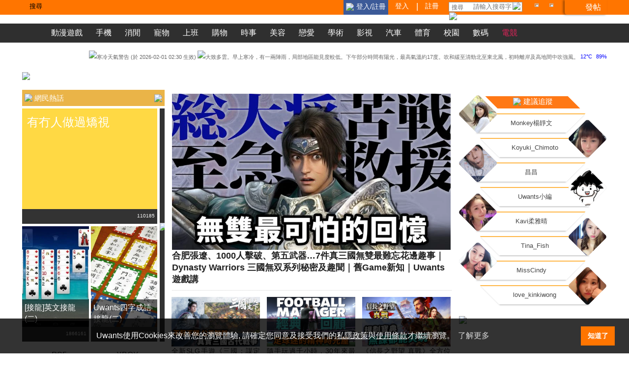

--- FILE ---
content_type: text/html; charset=UTF-8
request_url: https://www.uwants.com/?action=viewpro&view=profile_view&uid=6098307
body_size: 34830
content:



<!DOCTYPE html PUBLIC "-//W3C//DTD XHTML 1.0 Transitional//EN" "http://www.w3.org/TR/xhtml1/DTD/xhtml1-transitional.dtd">
<html><head>
<meta http-equiv="X-UA-Compatible" content="IE=edge">
<meta http-equiv="Content-Type" content="text/html; charset=utf-8" />
<title>Uwants.com - 香港動漫手遊討論平台</title>
<meta name="robots" content="noarchive" />
<script src="https://prod.uidapi.com/static/js/uid2-sdk-2.0.0.js" type="text/javascript"></script> 
<script>
// not login
!function(){
	if(loadIdentity()){ // uid2 cookie exist
		__uid2.disconnect();
	}
	removeCookie('__uid2_advertising_token');
	removeCookie('uid2hash','uwants.com');

    function loadIdentity(){
        const payload = getCookie(UID2.COOKIE_NAME);
        if(payload){
            return JSON.parse(payload);
        }
    };

	function getCookie(name){
		var cookie_start = document.cookie.indexOf(name+'=');
		var cookie_end = document.cookie.indexOf(";", cookie_start);
		return cookie_start == -1 ? '' : unescape(document.cookie.substring(cookie_start + name.length + 1, (cookie_end > cookie_start ? cookie_end : document.cookie.length)));
	}

	function removeCookie(name,domain){
		document.cookie = name + "=;path=/;expires=Tue, 1 Jan 1980 23:59:59 GMT" + (domain ? ';domain=' + domain : '');
	}
}();
</script><!--prebid-->
<script type="text/javascript" src="include/javascript/prebid9.18.0.20241115.js" async></script>
<script type="application/javascript" src="//anymind360.com/js/2955/ats.js"></script>
	<script>

window.ID5EspConfig = {
  partnerId: 898
};

</script><meta name="application-name" content="Uwants.com" />
<meta name="msapplication-tooltip" content="多元化香港討論區" />
<meta name="keywords" content="Uwants,討論區,網民,吹水,ACG,Playstation,Xbox,Switch,手遊,手機遊戲,Nintendo,任天堂,熱話,頭條,突發,焦點,交友,討論區,足球,籃球,遊戲,動漫畫,飲食,寵物,電影,電視,投資,股票,地產,新盤,消閒娛樂,手機討論,上班,博彩娛樂,生活,電腦,財經,新聞,時事,經濟,運動,潮流資訊,校園生活,音樂世界,遊戲,學術文化,興趣,貼圖影片,購物,二手, 親子,iOS,iphone,Android,流感,PS4,天氣,曼聯,英超, 天文台,NBA,TVB,Pokemon,精靈寶可夢,netflix,Ring Fit,One piece,新番,一拳超人,三國殺,生化危機,Capcom,我的英雄學院,SAO,Esports,電競,昌昌,Tomiga,戀禁嚟,直播,打機,口罩,教育局,抗疫,疫情,停課,衛生署,確診,covid-19,新冠肺炎,新冠病毒,東京奧運,奧運,奧運會 " />
<meta name="description" content=" Uwants.com Uwants 網羅全方位動漫遊戲情報，一站式滿足遊戲迷的需要；同時，亦涵蓋生活熱話、影視娛樂等討論話題，集結了來自不同背景、熱愛潮流玩樂的年青人聚腳。 消閒生活 . 手機討論 . 遊戲地帶 . 影視娛樂 . 校園生活 . 數碼科技 . 寵物樂園 . 學術文化 . 體育世界 . 購物廣場 . 時事投資 . 貼圖影片 . 上班一族 . 美容纖體 . 戀愛婚姻 . 汽車討論" />
<link rel="Shortcut Icon" href="/favicon.ico" type="image/x-icon" /><link rel="alternate" media="only screen and (max-width: 640px)" href="https://m.uwants.com/index.php" />

<meta property="og:title" content=" Uwants.com " />
<meta property="og:type" content="" />
<meta property="og:description" content=" Uwants.com Uwants 網羅全方位動漫遊戲情報，一站式滿足遊戲迷的需要；同時，亦涵蓋生活熱話、影視娛樂等討論話題，集結了來自不同背景、熱愛潮流玩樂的年青人聚腳。 消閒生活 . 手機討論 . 遊戲地帶 . 影視娛樂 . 校園生活 . 數碼科技 . 寵物樂園 . 學術文化 . 體育世界 . 購物廣場 . 時事投資 . 貼圖影片 . 上班一族 . 美容纖體 . 戀愛婚姻 . 汽車討論" />
<meta property="og:site_name" content="Uwants.com" />
<meta property="og:locale" content="zh_HK" />
<meta property="article:author" content="https://facebook.com/UwantsHK" />
<meta property="article:section" content="首頁" />

<meta property="og:url" content="https://www.uwants.com/index.php?action=viewpro&view=profile_view&uid=6098307" />
<meta property="og:image" content="https://www.uwants.com/images/logo/uwants_fb.jpg" />

<meta name="twitter:card" content="summary" />
<meta name="twitter:url" content="https://www.uwants.com/index.php?action=viewpro&view=profile_view&uid=6098307" />
<meta name="twitter:title" content=" Uwants.com " />
<meta name="twitter:description" content=" Uwants.com Uwants 網羅全方位動漫遊戲情報，一站式滿足遊戲迷的需要；同時，亦涵蓋生活熱話、影視娛樂等討論話題，集結了來自不同背景、熱愛潮流玩樂的年青人聚腳。 消閒生活 . 手機討論 . 遊戲地帶 . 影視娛樂 . 校園生活 . 數碼科技 . 寵物樂園 . 學術文化 . 體育世界 . 購物廣場 . 時事投資 . 貼圖影片 . 上班一族 . 美容纖體 . 戀愛婚姻 . 汽車討論" />
<meta name="twitter:image" content="https://www.uwants.com/images/logo/uwants_fb.jpg" /><script type="application/ld+json">
{
    "@context": "https://schema.org",
    "@type": "WebPage",
    "url": "https://www.uwants.com/index.php?action=viewpro&view=profile_view&uid=6098307",
    "name": " Uwants.com ",
    "description": "https://www.uwants.com/index.php?action=viewpro&view=profile_view&uid=6098307",
    "publisher": {
        "@type": "Organization",
        "name": "Uwants.com",
        "logo": "https://www.uwants.com/images/r15/logo.png"
    }
}
</script><script type="text/javascript">
    var currentUid = '0';
    var userGroup = '7';

    var nd_inviteCode_status = parseInt('0');

</script><script>
var FocusTimer;
var stopFocusMove = false;
</script>

<script type="text/javascript">var gidname = '首頁';var gid = 'index';var fid='0';var fid2='0';</script>
<script src="/include/javascript/jquery-1.12.2.min.js" type="text/javascript"></script>
<script src="/include/javascript/jquery-migrate-1.4.1.min.js" type="text/javascript"></script>
<script src="/include/javascript/common_rev09.js?v=20221117" type="text/javascript"></script>
<script src="/include/javascript/common_rev13.js" type="text/javascript"></script>
<script src="/include/javascript/menu.js?v=20140122" type="text/javascript"></script>
<script src="/include/javascript/ajax.js" type="text/javascript"></script>
<script src="/include/javascript/rev13/swfaddress.js?tracker=swfTracker" type="text/javascript"></script>
<!-- fancybox -->
<script src="/include/javascript/fancybox2/jquery.fancybox.js?v=2.1.5" type="text/javascript"></script>
<link rel="stylesheet" type="text/css" href="/include/javascript/fancybox2/jquery.fancybox.css?v=2.1.5" media="screen" />


<script src="/include/javascript/rev13/jquery.sortable.min.js" type="text/javascript"></script>
<script>
function swfTracker(){
	// do nothing to disable auto tracking
}
</script>

<!-- rev1501 -->
<link rel="stylesheet" href="css/rev17/mainpage_style.css?v=20170802" type="text/css">
<link rel="stylesheet" href="css/rev16/style.css?v=20220812" type="text/css">
<link rel="stylesheet" href="./css/rev17/avatar_popup.css?v=20170411">
<script src="include/javascript/rev15/jquery-scrolltofixed.js" type="text/javascript"></script>
<script src="include/javascript/rev15/jquery-ui.min.js?v=1.12.1" type="text/javascript"></script>
<script src="include/javascript/rev15/respond.js" type="text/javascript"></script>
<script src="include/javascript/rev15/function.js?v=171218" type="text/javascript"></script>
<script type="text/javascript">
$$(document).ready(function() {
  setupTabs();
  setupHeader();
  setupScroll();
});

// fancybox
	var offset = 120;
	$$('a.title-right-side-button').fancybox({
		width: 940,
        beforeLoad: function(){
                    },
		afterClose: function(){
			location.reload();
    }
	});

	$$('a.gid_more').fancybox({
		width: 400,
        beforeLoad: function(){
		    var eleId = $$(this)[0].element[0].id;
		            },
		afterClose: function(){
			location.reload();
    }
	});

	</script>
<!-- rev1501 -->

<!-- Google Tag Manager -->
		<script>(function(w,d,s,l,i){w[l]=w[l]||[];w[l].push({'gtm.start':
        new Date().getTime(),event:'gtm.js'});var f=d.getElementsByTagName(s)[0],
        j=d.createElement(s),dl=l!='dataLayer'?'&l='+l:'';j.async=true;j.src=
        'https://www.googletagmanager.com/gtm.js?id='+i+dl;f.parentNode.insertBefore(j,f);
    })(window,document,'script','dataLayer','GTM-KBN4JR');</script>
	<!-- End Google Tag Manager -->
<!-- Facebook Pixel Code -->
<script>
    !function(f,b,e,v,n,t,s){if(f.fbq)return;n=f.fbq=function(){n.callMethod?
        n.callMethod.apply(n,arguments):n.queue.push(arguments)};if(!f._fbq)f._fbq=n;
        n.push=n;n.loaded=!0;n.version='2.0';n.queue=[];t=b.createElement(e);t.async=!0;
        t.src=v;s=b.getElementsByTagName(e)[0];s.parentNode.insertBefore(t,s)}(window,
        document,'script','https://connect.facebook.net/en_US/fbevents.js');
    fbq('init', '232680393813088', {
        em: 'insert_email_variable,'
    });
    fbq('track', 'PageView');
</script>
<noscript><img height="1" width="1" style="display:none"
               src="https://www.facebook.com/tr?id=232680393813088&amp;ev=PageView&amp;noscript=1"
/></noscript>
<!-- DO NOT MODIFY -->
<!-- End Facebook Pixel Code --><link rel="stylesheet" type="text/css" href="https://cdnjs.cloudflare.com/ajax/libs/cookieconsent2/3.1.1/cookieconsent.min.css" />
<link rel="stylesheet" type="text/css" href="/include/nearD/sdk.css?t=1596211366" />

</head>
<body>
<script>var tr_act = 'index';</script>


<!-- Google Tag Manager (noscript) -->
<noscript><iframe src="https://www.googletagmanager.com/ns.html?id=GTM-KBN4JR"
height="0" width="0" style="display:none;visibility:hidden"></iframe></noscript>

<!-- End Google Tag Manager (noscript) -->
<!-- Begin comScore Tag -->
<script>
var _comscore = _comscore || [];
_comscore.push({ c1: "2", c2: "7381692" });
(function(){
	var s = document.createElement("script"), el = document.getElementsByTagName("script")[0]; s.async = true;
	s.src = (document.location.protocol == "https:" ? "https://sb" : "http://b") + ".scorecardresearch.com/beacon.js";
	el.parentNode.insertBefore(s, el);
})();
</script>

<noscript>
<img src="http://b.scorecardresearch.com/p?c1=2&amp;c2=7381692&amp;cv=2.0&amp;cj=1" />
</noscript>
<!-- End comScore Tag -->


<!-- The Trade Desk mapping -->
<iframe style="display:none;" src="https://match.adsrvr.org/track/cmf/generic?ttd_puid=u,697e818c99eb67.20267593&ttd_pid=t3scd4v&ttd_tpi=1"></iframe>

<!-- Innity mapping -->
<img src="https://avd.innity.com/uidsync/getuid/?idsr=https://tr.n2.hk/cs/icon.gif%3fnwid=u,697e818c99eb67.20267593%26partner=inn%26partner_id=$UID" width="1" height="1" border="0" />

<!-- VerizonMedia mapping -->
<img src="https://cms.analytics.yahoo.com/cms?partner_id=networld&partner=verizon&nwid=u,697e818c99eb67.20267593" width="1" height="1" border="0" />

<div id="wrapper">

	<link rel="stylesheet" href="css/rev15/top_bar_rev1501.css?t=20221117" type="text/css">
<script>
$$(document).ready(function(){
	/*  Top Bar Menu  */
	$$(document).click(function(e) {
	  $$('.top-box').hide();
	});

	$$('.top-btn').click(function(e){
		var top_btn_id = $$(this).attr('id');
		if(top_btn_id.indexOf('btn') > 0){
			var box_name = top_btn_id.replace('btn', 'box');
			$$('.top-box[id!="'+box_name+'"]').hide();

			e.stopPropagation();

			if($$('#'+box_name).is(':visible')){
				$$('#'+box_name).hide();
			}else{
				$$('#'+box_name).show();
			}
		}
	});

	$$('.top-box').click(function(e){
		e.stopPropagation();
	});
	/*  End of Top Bar Menu  */


	$$('.searchbox').hover(
		function(){
			$$('#searchbox_menu').show().css({'left':'10px', 'top':'23px'});
		},
		function(){
			$$('#searchbox_menu').hide();
		}
	);

	var screen_width = 0;
	$$('#top-mine-btn').click(function(){
		screen_width = $$(window).width();
		var right_pos = (screen_width - 980)/2 - 70;
		$$('#top-mine-box').css({'right':right_pos+'px'});
	});
	/*$$('#top-service-btn').click(function(){
		screen_width = $$(window).width();
		var right_pos = (screen_width - 980)/2 - 50;
		$$('#top-service-box').css({'right':right_pos+'px'});
	});*/
	$$('#top-index-btn').click(function(){
		screen_width = $$(window).width();
		var right_pos = (screen_width - 980)/2 - 104;
		$$('#top-index-box').css({'right':right_pos+'px'});
	});

	});
</script>

<div id="header_bar">
	<div class="bar_content">
  	<div class="header_logo" id="header_logo"><a href="index.php"><img src="/images/r15/fixed_logo.png"></a></div>
		<div class="bar_right">
    	
    	    	<span style="background-color:#3C5A98;font-size:14px;" class="register_btn">
				<a style="color:#FFF;" onclick="setHiliTimer();" href="https://www.uwants.com/fb_sdk/fb_login_process.php"><img style="padding-right:5px;vertical-align:middle;" src="/images/facebook_logo.png">登入/註冊</a>
			</span>
      <a title="登入" class="login_btn top-btn" id="top-login-btn" href="/logging.php?action=login"><span>登入</span></a><span>|</span>
      <a id="reg_btn" title="註冊" href="/register.php"><span>註冊</span></a>
            <div id="top_function_gp">
		<div id="noti_btn">
			<a
				id="top-noti-btn"
				class="top_btn top_noti_btn top-btn"
				title="通知中心"
								href="/logging.php?action=login"
							>
				<img class="btn_icon" src="images/notification/icon_notification.png">
				<span id="top-menu-btn-notification-num"></span>
			</a>
		</div>

        
      	
                <a id="top-index-btn" class="top_btn top_index_btn top-btn" href="javascript:void(0);"><img src="images/r15/iconfont-topmenu.png"></a>


		  		  <div class="top_create_post_bar">
			  <a href="logging.php?action=login" style="text-decoration: none;">
				  <div class="top_create_post_box">
					  <div class="top_create_post_icon"></div>
					  <div class="top_create_post_title">發帖</div>
				  </div>
			  </a>
		  </div>
		  
      </div><!-- end btngp -->

		<!-- Search -->
<script type="text/javascript">
var srcheng = 1;
var srchActionUrl = 'search.php?';

function searchtype(id,txt){
    document.getElementById('searchbox_menu').style.display = 'none';
    document.getElementById('currentsearchitem').innerHTML = txt;

    //if 0, yahoo engine, if 1, discuz engine
    srcheng = id;
    if(srcheng === 1){
        srchActionUrl = 'search.php?';
    }else if(srcheng === 2){ //advance search
        window.location.href = 'search.php';
    }
}

function searchKeyPress(event){
    if(event.keyCode === 13){
        searchSubmit();
        event.preventDefault();
        return false;
    }
}

function searchSubmit(){
    var txt = document.getElementById('srchtxt');

    if (txt.value === '') {
        alert('請輸入搜尋字');
        txt.focus();
        return;
    }

    srchActionUrl += 'srcheng='+srcheng;
    srchActionUrl += '&srchtxt='+encodeURIComponent(txt.value);
    srchActionUrl += '&orderby=most_relevant';
    srchActionUrl += '&searchsubmit=yes';
    window.location.href = srchActionUrl;

    return false;
}
</script>

<div id="search" style="width:160px;">
    <div id="searchcontainer">
        <div id="searchbox" class="searchbox" ><a href="#"><div id="currentsearchitem">搜尋</div><img src="/images/spacer.gif" class="searchdown"></a></div>
        <input type="text" name="srchtxt" id="srchtxt" maxlength="50" placeholder="請輸入搜尋字" style="width:100px;" onkeypress="return searchKeyPress(event);"/>
        <input name="searchbtn" type="image" class="submit" src="/images/spacer.gif" alt="搜尋" style="left:140px;" onclick="return searchSubmit();"/>
    </div>
    <div id="searchbox_menu" class="searchbox" style="display:none;">
        <ul id="popup_search_items">
            <li><a href="javascript:searchtype(1,'搜尋')">搜尋</a></li>
            <li><a href="javascript:searchtype(2,'進階')">進階</a></li>
        </ul>
    </div>
</div><!-- /Search -->
    </div>

    
	  <div class="top-box top-index-box" id="top-index-box">
		<div class="index-box-area">
			<style>
				.top-index-box .index-box-area {
					margin-top: 15px;
				}
				.top-index-box .index-box-area a.icon-uwantstv {
					background-image: url(images/r15/home_icon/28x28/home_icon_04.png) !important;
					background-position: 5px 5px;
					background-size: 28px 28px !important;
					background-repeat: no-repeat;
				}
				.top-index-box .index-box-area a.icon-uwantstv:hover {
					background-color: #EFEFEF !important;
					border-color: #fff #fff #ccc #ccc !important;
				}
				.top-index-box .index-box-area a.icon-uwantstv:hover span {
					color: #FF7500;
				}
			</style>
			<!-- <div class="index-box-title">其他討論</div> -->
			<a href="https://tv.uwants.com" target="_blank" class="icon-uwantstv"><span>Uwants TV</span></a><a class="g255 special" href="index2.php?gid=255" title="休閒聊天、會員自貼、潮流資訊、時鐘手錶、講飲講食、笑話連篇、旅遊資訊、IQ推理、有趣知識、心理測驗、超自然力量、健康資訊、交通運輸迷、園藝交流、釣魚樂、棋藝卡牌、手工藝交流、攝影區、義工招募、繪畫創作、文章創作、自彈自唱、Uwants金幣打工區 、玩具模型"><span>消閒生活</span></a><a class="g630 special" href="index2.php?gid=630" title="Android、iPhone、其他手機、手機遊戲 、手機桌布、手機鈴聲、手機網絡、手機買賣"><span>手機討論</span></a><a class="g274 special" href="index2.php?gid=274" title="Esports 電競、Nintendo 主機及遊戲討論、PlayStation Fan Club、Xbox主機及遊戲討論、手機遊戲、Gundam Fan Club、網上遊戲、PC 電腦遊戲、經典遊戲、玩具模型、Coser Club、動畫漫畫、動漫同人創作、動漫貼圖影片、日日新聞"><span>遊戲地帶</span></a><a class="g622" href="index2.php?gid=622" title="娛樂圈動態、電視節目、電影討論、動畫漫畫、動漫同人創作、音樂討論、夾Band園地、Hip Hop音樂及文化、傳統中樂及戲曲討論、樂譜交流所、電台節目、創意 -自彈自唱、動漫產品買賣、音樂類買賣"><span>影視娛樂</span></a><a class="g982" href="index2.php?gid=982" title="幼兒教育、小學生活、中學生活、功課研習、升學討論、香港大學 HKU、香港中文大學 CUHK、香港科技大學 HKUST、香港理工大學 PolyU、香港城市大學 CityU、香港浸會大學 HKBU、嶺南大學 LU、香港公開大學 OUHK、香港樹仁大學 HKSYU、暨南大學 JNU、珠海學院 CHC、恒生管理學院 HSMC、VTC / IVE、香港教育大學 EdUHK、海外大專、其他大專"><span>校園生活</span></a><a class="g266" href="index2.php?gid=266" title="數碼相機 DC / EVIL、數碼單反 DSLR、家庭影音 AV、(Head-Fi) 耳機及耳擴、MP3/MP4 player、Hi-Fi音響特區、平板電腦、其他電器、手提電腦 Notebook、電腦硬件、電腦系統 OS 、電腦軟件、數碼程式及設計、電腦網路、電腦考試認證、電腦類買賣、數碼類買賣、遊戲軟體資源"><span>數碼科技</span></a><a class="g978" href="index2.php?gid=978" title="狗狗  、貓貓、雀鳥、鼠兔龍貓、爬蟲兩棲、水族世界、寵物領養、寵物貼圖、寵物影片、寵物用品買賣"><span>寵物樂園</span></a><a class="g1179 special" href="index2.php?gid=1179" title="外語研究、世界文化風俗、藝術討論、歷史交流、科學新知、哲學心理、書迷地帶、香港懷舊文化、星座知識、塔羅及其他占卜、風水玄學及掌相命理、水晶討論、宗教信仰、九型人格、天文地理、神話傳說、功課研習、電腦考試認證"><span>學術文化</span></a><a class="g628 special" href="index2.php?gid=628" title="足球天地(綜合+消閒)、歐洲地區足球賽事、本地足球賽事、英格蘭超級聯賽、意大利甲組聯賽、德國甲組聯賽、西班牙甲組聯賽、其他地區足球賽事、國家隊及國際足球賽事、足球影片、籃球場、馬術 / 騎馬、單車、保齡球、壁球/網球/羽毛球、桌球、山藝及露營、水上運動、排球、武術聯盟、War Game、健身/瑜伽、其他體育運動、運動影片"><span>體育世界</span></a><a class="g484" href="index2.php?gid=484" title="旅遊類買賣、WarGame用品類買賣、Golf用品類買賣、汽車及用品買賣、二手電單車賣買、WWE摔角類買賣、單車及其用品類買賣、飛鏢用品交易區、其他體育用品買賣、音樂用品買賣、教科書買賣、潮流服飾類買賣、手機買賣、電腦類買賣、數碼類買賣、Apple 產品買賣、Android 買賣、水族用品類買賣、綜合一手二手買賣、漫畫買賣、動漫產品買賣、遊戲玩具類買賣、虛擬物品/服務類買賣、寵物用品類買賣、二手釣魚用品類買賣、結婚用品類買賣、嬰兒用品類買賣、報讀課程、收藏家交流、家居佈置用品及服務、魔術用品買賣、餐飲飲品及相關用品類買賣、自製手工藝買賣、手工藝材料買賣"><span>購物廣場</span></a><a class="g974 special" href="index2.php?gid=974" title="每日新聞、時事論壇、戰局軍備、當年今日、金融投資行業、投資求助區、窩輪、股票、其他金融投資、物業地產"><span>時事投資</span></a><a class="g14 special" href="index2.php?gid=14" title="有趣貼圖影片、型男貼圖影片、寵物貼圖影片、名車貼圖影片、軍事貼圖影片、Wargame貼圖影片、BB 貼圖影片、婚照貼圖影片、各類在線短片、桌布貼圖、素材貼圖、家居佈置圖片、運動貼圖影片、武術貼圖影片、短片創作、會員自貼、攝影區、動漫貼圖影片、Cosplay 貼圖影片"><span>貼圖影片</span></a><a class="g620" href="index2.php?gid=620" title="上班一族、求職交流、好工推介、創業經驗、金融投資行業、銷售推廣行業、政府工作、服務行業、建造行業、科技行業、傳播行業、其他行業"><span>上班一族</span></a><a class="g618" href="index2.php?gid=618" title="美容心得、美甲、女性頻道、化妝心得、完美體態秀身堂、髮型交流區、女性養生小百科"><span>美容纖體</span></a><a class="g977" href="index2.php?gid=977" title="戀愛浦窩、戀愛交友、拍拖勝地、心靈小品、婚姻大事、婚紗貼圖、婚紗攝影、結婚用品類買賣、家庭生活、懷孕/親子育兒、家居佈置 、精靈BB 影片、嬰兒用品類買賣、置業租屋、MammyDaddy.com、BB 貼圖"><span>戀愛婚姻</span></a><a class="g980" href="index2.php?gid=980" title="汽車綜合討論、學車及補鐘討論、商用車討論專區、電單車討論、名車貼圖、汽車影片、汽車類買賣、港車網 car.com.hk"><span>汽車討論</span></a><a class="g31" href="index2.php?gid=31" title="Uwants 功能教學、聯絡客服、慈善活動資訊、測試區、版主Applications、版主申請、Banned to Post 跟進處、Uwants版主交流室、論壇維護"><span>站務管理</span></a><!--			<div class="g_blank"></div>-->
<!--			<div class="g_blank"></div>-->
<!--			<div class="g_blank"></div>-->
			<div class="clear"></div>
		</div>
	</div>


		<div id="top-mine-box" class="top-box">
			<div id="box-area">
				<ul class="mine-link">
					<li><a href="/space.php?action=viewpro&amp;view=my_thread" title="主題"><div class="icon threads"></div><div class="text">主題</div></a></li>
					<li><a href="/space.php?action=viewpro&amp;view=my_bookmark" title="收藏"><div class="icon favorites"></div><div class="text">收藏</div></a></li>
					<li><a href="/space.php?action=viewpro&amp;view=friend_view" title="好友及追蹤"><div class="icon buddylist"></div><div class="text">好友及追蹤</div></a></li>
					<li><a href="/space.php?action=viewpro&amp;view=setting_forum" title="論壇設定"><div class="icon profile"></div><div class="text">論壇設定</div></a></li>
                                        <li><a href="/space.php?action=viewpro&amp;view=pm_view" title="PM 短消息"><div class="icon pm"></div><div class="text">PM 短消息</div></a></li>
                    					<li class="last"><a href="/space.php?action=viewpro&amp;uid=0" title="個人動態"><div class="icon myinfo"></div><div class="text">個人動態</div></a></li>
				</ul>
				<div class="clear"></div>
				<div id="mine-box-footer">
					<a href="logging.php?action=logout&amp;formhash=cd321d1d">退出</a>
					<a href="memcp.php" style="background-color:#fff !important; float:right; color:#999; width:100px;">舊版「會員版面」</a>
					<div class="clear"></div>
				</div>
			</div>
		</div>



  </div>
  <div class="clear"></div>
</div>
<!-- end of header_bar -->

<script async='async' src='https://www.googletagservices.com/tag/js/gpt.js'></script>
<script async='async' type="text/javascript" src="https://static.criteo.net/js/ld/publishertag.js"></script>

	<script>
		var googletag = googletag || {};
		googletag.cmd = googletag.cmd || [];

	</script>

<script>

  googletag.cmd.push(function() {
    googleAd_BB1 = googletag.defineSlot('/1001609/Uwants_Web_HOME_BB1', [[970, 250],[970, 90],[728, 90]], 'div-gpt-ad-1488855305141-0').addService(googletag.pubads());
    googleAd_MR1 = googletag.defineSlot('/1001609/Uwants_Web_HOME_MR1', [300, 250], 'div-gpt-ad-1488855305151-1').addService(googletag.pubads());
    googleAd_MR2 = googletag.defineSlot('/1001609/Uwants_Web_HOME_MR2', [300, 250], 'div-gpt-ad-1488855305151-2').addService(googletag.pubads());
	
	//start of expandable ads config
var pageConfig = {
    allowOverlayExpansion: true,
    allowPushExpansion: true,
    sandbox: true
  };
googletag.pubads().setSafeFrameConfig(pageConfig);
//end of Expandable config  



    googletag.pubads().enableSingleRequest();
    googletag.pubads().collapseEmptyDivs();
	
	googletag.pubads().setTargeting('page', ['home']);
	googletag.pubads().setTargeting('domain', ['www.uwants.com']);

	googletag.pubads().disableInitialLoad();
    googletag.enableServices();
});
</script>

<script>


//aax direct tag
(function () {
window.aax = window.aax || {};
var aax = window.aax;
aax.initTime = new Date().getTime();
aax.pubId = "AAX7770A5";
aax.ver = "1.2";
aax.hst = window.location.hostname;
var aaxEndpoint = "https://c.aaxads.com/aax.js?pub=" + aax.pubId + "&hst=" +
aax.hst + "&ver=" + aax.ver;
function loadScript(endpoint) {
var scriptTag = document.createElement("script"),
placeTag = document.getElementsByTagName("script")[0];
scriptTag.type = "text/javascript";
scriptTag.async = true;
scriptTag.src = endpoint;
placeTag.parentNode.insertBefore(scriptTag, placeTag);
}
loadScript(aaxEndpoint);
})();


//load the apstag.js library
!function(a9,a,p,s,t,A,g){if(a[a9])return;function q(c,r){a[a9]._Q.push([c,r])}a[a9]={init:function(){q("i",arguments)},fetchBids:function(){q("f",arguments)},setDisplayBids:function(){},targetingKeys:function(){return[]},_Q:[]};A=p.createElement(s);A.async=!0;A.src=t;g=p.getElementsByTagName(s)[0];g.parentNode.insertBefore(A,g)}("apstag",window,document,"script","//c.amazon-adsystem.com/aax2/apstag.js");

//initialize the apstag.js library on the page to allow bidding
apstag.init({
     pubID: '08f6edbd-e0cd-4e78-8488-602af7b534f6',
     adServer: 'googletag'
});
apstag.fetchBids({

slots: [{
                    slotID: 'div-gpt-ad-1488855305141-0',
                    slotName: '/1001609/Uwants_Web_HOME_BB1',
                    sizes: [[970, 250], [728, 90], [970, 90]]
                },
                {
                    slotID: 'div-gpt-ad-1488855305151-1',
                    slotName: '/1001609/Uwants_Web_HOME_MR1',
                    sizes: [[300, 250]]
                },
                {
                    slotID: 'div-gpt-ad-1488855305151-2',
                    slotName: '/1001609/Uwants_Web_HOME_MR2',
                    sizes: [[300, 250]]
                }]
,
     timeout: 1e3
}, function(bids) {
     // set apstag targeting on googletag, then trigger the first DFP request in googletag's disableInitialLoad integration
     googletag.cmd.push(function(){
         apstag.setDisplayBids();
     });
}); 
</script>

	
		<script>
		// =================================================================
		// Combined section starts

		// Combined timeout
		var HB_TIMEOUT = 1000;

		var PREBID_TIMEOUT = HB_TIMEOUT;
		var CDB_TIMEOUT = HB_TIMEOUT;


		window.hb_status = {
		    n_adserver_callback: [],
		    adserverRequestSent: false,
            prebidTargetingSet: false
		};
		  
		function adServerCallback(source) {
		    if (window.hb_status.adserverRequestSent) return;
		    // add source to the processed list
		    window.hb_status.n_adserver_callback.push(source);
		    if (source == 'prebid') {
		        googletag.cmd.push(function() {
		            pbjs.que.push(function() {
		                pbjs.setTargetingForGPTAsync();
                        	window.hb_status.prebidTargetingSet = true;
		            });
		        });
		    } else if (source == 'criteo') {
		        googletag.cmd.push(function() {
		            Criteo.SetDFPKeyValueTargeting();
		        });
		    }
		  
		    if (window.hb_status.n_adserver_callback.length >= 2
		            || "timeout" == source) {
		            //move out from cmd.push to fix FF refresh bug
		            window.hb_status.adserverRequestSent = true;
		        googletag.cmd.push(function() {
                    if (!window.hb_status.prebidTargetingSet) {
                        pbjs.que.push(function() {
                            pbjs.setTargetingForGPTAsync(); 
                        });
                    }
		            //googletag.pubads().refresh();
		            refreshByAdUnit();		            
		        });
		    };
		  
		}

		function refreshByAdUnit(){
			if(typeof googleAd_MR1 != "undefined") googletag.pubads().refresh([googleAd_MR1]);
			if(typeof googleAd_MR2 != "undefined") googletag.pubads().refresh([googleAd_MR2]);
			if(typeof googleAd_MR3 != "undefined") googletag.pubads().refresh([googleAd_MR3]);								
			if(typeof googleAd_MR4 != "undefined") googletag.pubads().refresh([googleAd_MR4]);
			if(typeof googleAd_LB1 != "undefined") googletag.pubads().refresh([googleAd_LB1]);
			if(typeof googleAd_LB2 != "undefined") googletag.pubads().refresh([googleAd_LB2]);
			if(typeof googleAd_LB3 != "undefined") googletag.pubads().refresh([googleAd_LB3]);								
			if(typeof googleAd_LB4 != "undefined") googletag.pubads().refresh([googleAd_LB4]);
			if(typeof googleAd_LB5 != "undefined") googletag.pubads().refresh([googleAd_LB5]);								
			if(typeof googleAd_WS1 != "undefined") googletag.pubads().refresh([googleAd_WS1]);
			if(typeof googleAd_WS2 != "undefined") googletag.pubads().refresh([googleAd_WS2]);
			if(typeof googleAd_BB1 != "undefined") googletag.pubads().refresh([googleAd_BB1]);
			if(typeof googleAd_PX1 != "undefined") googletag.pubads().refresh([googleAd_PX1]);
		}


	</script>  
  <script type="text/javascript">var dfpmode = "async";</script>

  <script> 

    var adUnits = [{
        code: '/1001609/Uwants_Web_HOME_BB1',
        ortb2Imp: {
        ext: {
            gpid: "/1001609/Uwants_Web_HOME_BB1",
	    	data: {pbadslot: "/1001609/Uwants_Web_HOME_BB1"}
        	 }
    	},
        mediaTypes: {banner: {sizes: [[728, 90], [970, 250]]}},
        bids: [{
            bidder: 'rubicon',
            params: {
				accountId: '16548',
				siteId: '151550',
				zoneId: '999958'
            }
        },{
        bidder: 'ucfunnel',
        	params: {adid: "ad-627787DD9D42B4D70E4DEEE3E332B782"}
        	},{
bidder: 'medianet',
        	params: {cid: '8CU7O9S8R', crid: '226572174'}
        	},{
bidder: 'ix',
        	params: {siteId: 854856}
        	},{
bidder: 'smartadserver',
        	params: { siteId: 527510, pageId: 1642487, formatId: 115177, domain: 'https://prg-apac.smartadserver.com'}
        	},{
bidder: 'ttd',
        	params: { supplySourceId: 'networld', publisherId: '1'}
        	},{
      
        bidder: 'appnexus',
        params: {
          placementId: '13690795'
        }
      }]
    },{
        code: '/1001609/Uwants_Web_HOME_MR1',
        ortb2Imp: {
        ext: {
            gpid: "/1001609/Uwants_Web_HOME_MR1",
	    	data: {pbadslot: "/1001609/Uwants_Web_HOME_MR1"}
        	 }
    	},
        mediaTypes: {banner: {sizes: [300, 250]}},
        bids: [{
            bidder: 'rubicon',
            params: {
				accountId: '16548',
				siteId: '151550',
				zoneId: '999958' 
            }
        },{
        bidder: 'ucfunnel',
        	params: {adid: "ad-7722D2884263B97E026B7A49ED648BA"}
        	},{
bidder: 'medianet',
        	params: {cid: '8CU7O9S8R', crid: '154053133'}
        	},{
bidder: 'ix',
        	params: {siteId: 854854}
        	},{
bidder: 'smartadserver',
        	params: { siteId: 527510, pageId: 1642487, formatId: 115180, domain: 'https://prg-apac.smartadserver.com'}
        	},{
bidder: 'ttd',
        	params: { supplySourceId: 'networld', publisherId: '1'}
        	},{

        bidder: 'appnexus',
        params: {
          placementId: '13690796'
        }
      }]
    }]; //adUnits
    
    var pbjs = pbjs || {};
    pbjs.que = pbjs.que || [];

         const customConfigObject = {
             "buckets" : [
                 {
                     "precision": 2,  //default is 2 if omitted - means 2.1234 rounded to 2 decimal places = 2.12
                     "min" : 0,
                     "max" : 1,
                     "increment" : 0.01
                 },
                 {
                     "precision": 2,
                     "min" : 1,
                     "max" : 8,
                     "increment" : 0.05
                 },
                 {
                     "precision": 2,
                     "min" : 8,
                     "max" : 20,
                     "increment" : 0.5
                 }
             ]
         };

    pbjs.bidderSettings = {
      rubicon: {
        bidCpmAdjustment : function(bidCpm, bid){
          // adjust the bid in real time before the auction takes place
          console.log(bid.bidderCode + bid.adUnitCode + ' USD bidCpm is: ' + bidCpm);
          return bidCpm * 6.3;
        }
      }
    };

    pbjs.que.push(function() {
        pbjs.setConfig({
		enableSendAllBids: false,
		priceGranularity: customConfigObject
		})
    });


    pbjs.que.push(function() {
		pbjs.setConfig({
		    userSync: {
		        userIds: [{
		            name: "id5Id",
		            params: {
		                partner: 898
		            },
		            storage: {
		                type: "html5",
		                name: "id5id",
		                expires: 90,
		                refreshInSeconds: 8*3600
		            }
				},{
					name: "identityLink",
		            params: {
	                pid: '1354',             
	                notUse3P: false
		            },
		            storage: {
		                type: "html5",
		                name: "idl_env",   
		                expires: 15,            
		                refreshInSeconds: 1800  
		            }
		        },{
					name: "pairId",
					params: {
					liveramp:{} // LiveRamp is the clean-room facilitator
					},
		        },{		        
	             name: "unifiedId",
    	         params: {
                 url: "//match.adsrvr.org/track/rid?ttd_pid=t3scd4v&fmt=json"
        	     	},
            	 storage: {
                	 type: "cookie",
                 	name: "pbjs-unifiedid",       // create a cookie with this name
                 	expires: 60                   // cookie can last for 60 days
             		}
         		},{
            name: 'sharedId', 
            storage: {
                name: '_sharedID',
                type: 'cookie',
                expires: 365
            }
        },{
					name: "uid2",
					params: {
					      uid2ServerCookie: "__uid_2"
				    }					
				},{
					name: "lotamePanoramaId"
				}],
		        auctionDelay: 50
		    }
		});
    });


pbjs.que.push(function () {
      pbjs.enableAnalytics([{
        provider: "atsAnalytics",
        options: {
          pid: "1354"
        }
      }])
    });


		pbjs.que.push(function() {
		
			pbjs.addAdUnits(adUnits);
			pbjs.requestBids({
			  bidsBackHandler: function() {
			    adServerCallback('prebid');
			  }
			});
		});

		setTimeout(function() {
		  adServerCallback('timeout');
		}, PREBID_TIMEOUT);

  </script>	
	<!-- BEGIN CRITEO CHB -->

	<script>
		// =================================================================
		// Criteo section starts
		window.Criteo = window.Criteo || {};
		window.Criteo.events = window.Criteo.events || [];
	</script>
	
<script>
        Criteo.events.push(function() {
            Criteo.RequestBidsOnGoogleTagSlots(
                3262, // Use the id provided by your Criteo representative.
                function() {
                    adServerCallback('criteo');
                }, CDB_TIMEOUT);
        });
</script>

<!-- END CRITEO CHB -->

<script>
    function growDiv() {
        var growDiv = document.getElementById('grow');
        if (growDiv.clientHeight) {
            growDiv.style.height = 0;
            document.getElementById('more-button').style.backgroundImage = "url(./images/r16/home_expand.png)";
        } else {
            var wrapper = document.querySelector('.measuringWrapper');
            growDiv.style.height = wrapper.clientHeight + "px";
            document.getElementById('more-button').style.backgroundImage = "url(./images/r16/home_collapse.png)";
        }
    }
</script>

<script src="include/javascript/jquery.appear.js" type="text/javascript"></script>
<div class="top_bar_nav_section">
    <!--
    <div class="top_bar_nav_sub_logo"><a class="" id="sub_logo" href="index.php"><img src="images/mainpage/uwants.png" data-pin-nopin="true"></a></div>
  -->
    <div class="nav_menu_bar">
        <ul class="nav_menu_bar_ul">

                                    <li class="dropdown">
                <a href="javascript:void(0)" class="dropbtn ">動漫遊戲</a>
                <div class="dropdown-content">
                    <div class="dropdown-content-box">
                        <div class="dropdown-content-box-left">
                            <div class="header">動漫遊戲</div>
                            <ul>
                                                                                                                                <li><a href="forumdisplay.php?fid=2066">Esports 電競</a></li>
                                                                                                                                <li><a href="forumdisplay.php?fid=2039">Nintendo 主機及遊戲討論</a></li>
                                                                                                                                <li><a href="forumdisplay.php?fid=1763">PlayStation Fan Club</a></li>
                                                                                                                                <li><a href="forumdisplay.php?fid=1784">Xbox主機及遊戲討論</a></li>
                                                                                                                                <li><a href="forumdisplay.php?fid=218">手機遊戲</a></li>
                                                                                                                                <li><a href="forumdisplay.php?fid=389">Gundam Fan Club</a></li>
                                                                                                                            </ul>
                                                        <div class="more"><a href="index2.php?gid=274">還有...</a></div>
                                                    </div>

                        <div class="dropdown-content-box-right">
                            <ul>
                                                                                                <li>
                                    <a href="viewthread.php?tid=20559410&amp;tr_h=1083964586697e818c9fa333_31866374&amp;utm_source=uwants_homepage&amp;utm_medium=web&amp;utm_campaign=top_menu_tid_20559410">
                                        <div class="topic_photo " style="background-image: url('https://cdn.uwants.com/t/f4c420/f/320x0/filters:extract_cover()/https://img.uwants.com/attachments/day_260113/260113_a571e564c3fb789d4ae15ae5b635fa3e')"
                                        ></div>
                                        <div class="topic_title">【楓之谷M】六轉、黑魔法師、新職業強勢來襲!</div>
                                    </a>
                                </li>
                                                                                                                                                                                                                        <li>
                                    <a href="viewthread.php?tid=20559471&amp;tr_h=1083964586697e818c9fa333_31866374&amp;utm_source=uwants_homepage&amp;utm_medium=web&amp;utm_campaign=top_menu_tid_20559471">
                                        <div class="topic_photo " style="background-image: url('https://cdn.uwants.com/t/83c434/f/320x0/filters:extract_cover()/https://img.uwants.com/attachments/day_260115/260115_4a929c3c8fe7a19b9887539354bfdade')"
                                        ></div>
                                        <div class="topic_title">棕色塵埃2來泡暖暖的溫泉咯</div>
                                    </a>
                                </li>
                                                                                                                                                                                                                        <li>
                                    <a href="viewthread.php?tid=20559589&amp;tr_h=1083964586697e818c9fa333_31866374&amp;utm_source=uwants_homepage&amp;utm_medium=web&amp;utm_campaign=top_menu_tid_20559589">
                                        <div class="topic_photo " style="background-image: url('https://cdn.uwants.com/t/163ea7/f/320x0/filters:extract_cover()/https://img.uwants.com/attachments/day_260119/260119_522246d7c13d11607f33512157502dec')"
                                        ></div>
                                        <div class="topic_title">楓之谷M 這麼多新活動拿都拿不完欸!</div>
                                    </a>
                                </li>
                                                                                                                                                                                                                        <li>
                                    <a href="viewthread.php?tid=20559318&amp;tr_h=1083964586697e818c9fa333_31866374&amp;utm_source=uwants_homepage&amp;utm_medium=web&amp;utm_campaign=top_menu_tid_20559318">
                                        <div class="topic_photo " style="background-image: url('https://cdn.uwants.com/t/00edd1/f/320x0/filters:extract_cover()/https://img.uwants.com/attachments/day_260110/260110_37b75f2736e890bd897c4123aab9a3e6')"
                                        ></div>
                                        <div class="topic_title">駕駛所有機器人的駕駛員，他們的工資究竟有多少？</div>
                                    </a>
                                </li>
                                                                                                                        </ul>

                        </div>

                    </div>
                </div>
            </li>
                        <li class="dropdown">
                <a href="javascript:void(0)" class="dropbtn ">手機</a>
                <div class="dropdown-content">
                    <div class="dropdown-content-box">
                        <div class="dropdown-content-box-left">
                            <div class="header">手機</div>
                            <ul>
                                                                                                                                <li><a href="forumdisplay.php?fid=1520">Android</a></li>
                                                                                                                                <li><a href="forumdisplay.php?fid=1206">iPhone</a></li>
                                                                                                                                <li><a href="forumdisplay.php?fid=1803">其他手機</a></li>
                                                                                                                                <li><a href="forumdisplay.php?fid=1846">手機遊戲 </a></li>
                                                                                                                                <li><a href="forumdisplay.php?fid=1804">手機桌布</a></li>
                                                                                                                                <li><a href="forumdisplay.php?fid=71">手機鈴聲</a></li>
                                                                                                                            </ul>
                                                        <div class="more"><a href="index2.php?gid=630">還有...</a></div>
                                                    </div>

                        <div class="dropdown-content-box-right">
                            <ul>
                                                                                                <li>
                                    <a href="viewthread.php?tid=20559744&amp;tr_h=1083964586697e818c9fa333_31866374&amp;utm_source=uwants_homepage&amp;utm_medium=web&amp;utm_campaign=top_menu_tid_20559744">
                                        <div class="topic_photo " ></div>
                                        <div class="topic_title to-no-pic">大家買手機鍾唔鍾意買雙卡機多?</div>
                                    </a>
                                </li>
                                                                                                                                                                                    </ul>

                        </div>

                    </div>
                </div>
            </li>
                        <li class="dropdown">
                <a href="javascript:void(0)" class="dropbtn ">消閒</a>
                <div class="dropdown-content">
                    <div class="dropdown-content-box">
                        <div class="dropdown-content-box-left">
                            <div class="header">消閒</div>
                            <ul>
                                                                                                                                <li><a href="forumdisplay.php?fid=4">休閒聊天</a></li>
                                                                                                                                <li><a href="forumdisplay.php?fid=221">會員自貼</a></li>
                                                                                                                                <li><a href="forumdisplay.php?fid=133">潮流資訊</a></li>
                                                                                                                                <li><a href="forumdisplay.php?fid=1123">時鐘手錶</a></li>
                                                                                                                                <li><a href="forumdisplay.php?fid=1007">講飲講食</a></li>
                                                                                                                                <li><a href="forumdisplay.php?fid=77">笑話連篇</a></li>
                                                                                                                            </ul>
                                                        <div class="more"><a href="index2.php?gid=255">還有...</a></div>
                                                    </div>

                        <div class="dropdown-content-box-right">
                            <ul>
                                                                                                <li>
                                    <a href="viewthread.php?tid=20559962&amp;tr_h=1083964586697e818c9fa333_31866374&amp;utm_source=uwants_homepage&amp;utm_medium=web&amp;utm_campaign=top_menu_tid_20559962">
                                        <div class="topic_photo " style="background-image: url('https://cdn.uwants.com/t/54231f/f/320x0/filters:extract_cover()/https://img.uwants.com/attachments/day_260130/260130_059e21c1f3c732b49ae5d048bfbf3e7e')"
                                        ></div>
                                        <div class="topic_title">屌！我發覺啲大陸福建妹好多個樣都幾靚下！利申：我都有福建人血統！就係咁型！福建妹果然媾得過同屌得過！諗住返曾祖父鄉下福建媾福建妹！</div>
                                    </a>
                                </li>
                                                                                                                                                                                                                        <li>
                                    <a href="viewthread.php?tid=20559964&amp;tr_h=1083964586697e818c9fa333_31866374&amp;utm_source=uwants_homepage&amp;utm_medium=web&amp;utm_campaign=top_menu_tid_20559964">
                                        <div class="topic_photo " ></div>
                                        <div class="topic_title to-no-pic">香港警察正垃圾！文又唔得，武又唔得！又讀唔成書，又搵唔到錢，先走去考警察！柒頭香港警察，我一拳可以打爆你哋個頭！</div>
                                    </a>
                                </li>
                                                                                                                                                                                                                        <li>
                                    <a href="viewthread.php?tid=20559983&amp;tr_h=1083964586697e818c9fa333_31866374&amp;utm_source=uwants_homepage&amp;utm_medium=web&amp;utm_campaign=top_menu_tid_20559983">
                                        <div class="topic_photo " style="background-image: url('https://cdn.uwants.com/t/05dff8/f/320x0/filters:extract_cover()/https://img.uwants.com/attachments/day_260131/260131_ed0f89604fbcb234850a30b67fbc478f')"
                                        ></div>
                                        <div class="topic_title">夕陽之歌</div>
                                    </a>
                                </li>
                                                                                                                                                                                                                        <li>
                                    <a href="viewthread.php?tid=20559889&amp;tr_h=1083964586697e818c9fa333_31866374&amp;utm_source=uwants_homepage&amp;utm_medium=web&amp;utm_campaign=top_menu_tid_20559889">
                                        <div class="topic_photo " style="background-image: url('https://cdn.uwants.com/t/feee76/f/320x0/filters:extract_cover()/https://img.uwants.com/attachments/day_260128/260128_62e6b757a732d3ce27cada9ea62990e7')"
                                        ></div>
                                        <div class="topic_title">港人齊聲擁護正義判決 國安法護香江安定繁榮</div>
                                    </a>
                                </li>
                                                                                                                        </ul>

                        </div>

                    </div>
                </div>
            </li>
                        <li class="dropdown">
                <a href="javascript:void(0)" class="dropbtn ">寵物</a>
                <div class="dropdown-content">
                    <div class="dropdown-content-box">
                        <div class="dropdown-content-box-left">
                            <div class="header">寵物</div>
                            <ul>
                                                                                                                                <li><a href="forumdisplay.php?fid=943">狗狗  </a></li>
                                                                                                                                <li><a href="forumdisplay.php?fid=944">貓貓</a></li>
                                                                                                                                <li><a href="forumdisplay.php?fid=947">雀鳥</a></li>
                                                                                                                                <li><a href="forumdisplay.php?fid=945">鼠兔龍貓</a></li>
                                                                                                                                <li><a href="forumdisplay.php?fid=946">爬蟲兩棲</a></li>
                                                                                                                                <li><a href="forumdisplay.php?fid=686">水族世界</a></li>
                                                                                                                            </ul>
                                                        <div class="more"><a href="index2.php?gid=978">還有...</a></div>
                                                    </div>

                        <div class="dropdown-content-box-right">
                            <ul>
                                                            </ul>

                        </div>

                    </div>
                </div>
            </li>
                        <li class="dropdown">
                <a href="javascript:void(0)" class="dropbtn ">上班</a>
                <div class="dropdown-content">
                    <div class="dropdown-content-box">
                        <div class="dropdown-content-box-left">
                            <div class="header">上班</div>
                            <ul>
                                                                                                                                <li><a href="forumdisplay.php?fid=412">上班一族</a></li>
                                                                                                                                <li><a href="forumdisplay.php?fid=366">求職交流</a></li>
                                                                                                                                <li><a href="forumdisplay.php?fid=397">好工推介</a></li>
                                                                                                                                <li><a href="forumdisplay.php?fid=603">創業經驗</a></li>
                                                                                                                                <li><a href="forumdisplay.php?fid=574">金融投資行業</a></li>
                                                                                                                                <li><a href="forumdisplay.php?fid=601">銷售推廣行業</a></li>
                                                                                                                            </ul>
                                                        <div class="more"><a href="index2.php?gid=620">還有...</a></div>
                                                    </div>

                        <div class="dropdown-content-box-right">
                            <ul>
                                                            </ul>

                        </div>

                    </div>
                </div>
            </li>
                        <li class="dropdown">
                <a href="javascript:void(0)" class="dropbtn ">購物</a>
                <div class="dropdown-content">
                    <div class="dropdown-content-box">
                        <div class="dropdown-content-box-left">
                            <div class="header">購物</div>
                            <ul>
                                                                                                                                <li><a href="forumdisplay.php?fid=1786">旅遊類買賣</a></li>
                                                                                                                                <li><a href="forumdisplay.php?fid=534">WarGame用品類買賣</a></li>
                                                                                                                                <li><a href="forumdisplay.php?fid=751">Golf用品類買賣</a></li>
                                                                                                                                <li><a href="forumdisplay.php?fid=757">汽車及用品買賣</a></li>
                                                                                                                                <li><a href="forumdisplay.php?fid=1446">二手電單車賣買</a></li>
                                                                                                                                <li><a href="forumdisplay.php?fid=1116">WWE摔角類買賣</a></li>
                                                                                                                            </ul>
                                                        <div class="more"><a href="index2.php?gid=484">還有...</a></div>
                                                    </div>

                        <div class="dropdown-content-box-right">
                            <ul>
                                                            </ul>

                        </div>

                    </div>
                </div>
            </li>
                        <li class="dropdown">
                <a href="javascript:void(0)" class="dropbtn ">時事</a>
                <div class="dropdown-content">
                    <div class="dropdown-content-box">
                        <div class="dropdown-content-box-left">
                            <div class="header">時事</div>
                            <ul>
                                                                                                                                <li><a href="forumdisplay.php?fid=138">每日新聞</a></li>
                                                                                                                                <li><a href="forumdisplay.php?fid=179">時事論壇</a></li>
                                                                                                                                <li><a href="forumdisplay.php?fid=715">戰局軍備</a></li>
                                                                                                                                <li><a href="forumdisplay.php?fid=1046">當年今日</a></li>
                                                                                                                                <li><a href="forumdisplay.php?fid=1878">金融投資行業</a></li>
                                                                                                                                <li><a href="forumdisplay.php?fid=645">投資求助區</a></li>
                                                                                                                            </ul>
                                                        <div class="more"><a href="index2.php?gid=974">還有...</a></div>
                                                    </div>

                        <div class="dropdown-content-box-right">
                            <ul>
                                                            </ul>

                        </div>

                    </div>
                </div>
            </li>
                        <li class="dropdown">
                <a href="javascript:void(0)" class="dropbtn ">美容</a>
                <div class="dropdown-content">
                    <div class="dropdown-content-box">
                        <div class="dropdown-content-box-left">
                            <div class="header">美容</div>
                            <ul>
                                                                                                                                <li><a href="forumdisplay.php?fid=69">美容心得</a></li>
                                                                                                                                <li><a href="forumdisplay.php?fid=1616">美甲</a></li>
                                                                                                                                <li><a href="forumdisplay.php?fid=951">女性頻道</a></li>
                                                                                                                                <li><a href="forumdisplay.php?fid=625">化妝心得</a></li>
                                                                                                                                <li><a href="forumdisplay.php?fid=391">完美體態秀身堂</a></li>
                                                                                                                                <li><a href="forumdisplay.php?fid=530">髮型交流區</a></li>
                                                                                                                            </ul>
                                                        <div class="more"><a href="index2.php?gid=618">還有...</a></div>
                                                    </div>

                        <div class="dropdown-content-box-right">
                            <ul>
                                                                                                <li>
                                    <a href="viewthread.php?tid=20559621&amp;tr_h=1083964586697e818c9fa333_31866374&amp;utm_source=uwants_homepage&amp;utm_medium=web&amp;utm_campaign=top_menu_tid_20559621">
                                        <div class="topic_photo " ></div>
                                        <div class="topic_title to-no-pic">同次做兩個醫美項目</div>
                                    </a>
                                </li>
                                                                                                                                                                                                                        <li>
                                    <a href="viewthread.php?tid=20559662&amp;tr_h=1083964586697e818c9fa333_31866374&amp;utm_source=uwants_homepage&amp;utm_medium=web&amp;utm_campaign=top_menu_tid_20559662">
                                        <div class="topic_photo " ></div>
                                        <div class="topic_title to-no-pic">隆乳手術恢復期需要幾耐</div>
                                    </a>
                                </li>
                                                                                                                                                                                                                        <li>
                                    <a href="viewthread.php?tid=20559663&amp;tr_h=1083964586697e818c9fa333_31866374&amp;utm_source=uwants_homepage&amp;utm_medium=web&amp;utm_campaign=top_menu_tid_20559663">
                                        <div class="topic_photo " ></div>
                                        <div class="topic_title to-no-pic">威塑抽脂手臂幾耐可以睇得到效果</div>
                                    </a>
                                </li>
                                                                                                                                                                                                                        <li>
                                    <a href="viewthread.php?tid=20559722&amp;tr_h=1083964586697e818c9fa333_31866374&amp;utm_source=uwants_homepage&amp;utm_medium=web&amp;utm_campaign=top_menu_tid_20559722">
                                        <div class="topic_photo " ></div>
                                        <div class="topic_title to-no-pic">想隆胸揀邊種假體 材質比較好呢</div>
                                    </a>
                                </li>
                                                                                                                        </ul>

                        </div>

                    </div>
                </div>
            </li>
                        <li class="dropdown">
                <a href="javascript:void(0)" class="dropbtn ">戀愛</a>
                <div class="dropdown-content">
                    <div class="dropdown-content-box">
                        <div class="dropdown-content-box-left">
                            <div class="header">戀愛</div>
                            <ul>
                                                                                                                                <li><a href="forumdisplay.php?fid=331">戀愛浦窩</a></li>
                                                                                                                                <li><a href="forumdisplay.php?fid=639">戀愛交友</a></li>
                                                                                                                                <li><a href="forumdisplay.php?fid=970">拍拖勝地</a></li>
                                                                                                                                <li><a href="forumdisplay.php?fid=336">心靈小品</a></li>
                                                                                                                                <li><a href="forumdisplay.php?fid=607">婚姻大事</a></li>
                                                                                                                                <li><a href="forumdisplay.php?fid=808">婚紗貼圖</a></li>
                                                                                                                            </ul>
                                                        <div class="more"><a href="index2.php?gid=977">還有...</a></div>
                                                    </div>

                        <div class="dropdown-content-box-right">
                            <ul>
                                                            </ul>

                        </div>

                    </div>
                </div>
            </li>
                        <li class="dropdown">
                <a href="javascript:void(0)" class="dropbtn ">學術</a>
                <div class="dropdown-content">
                    <div class="dropdown-content-box">
                        <div class="dropdown-content-box-left">
                            <div class="header">學術</div>
                            <ul>
                                                                                                                                <li><a href="forumdisplay.php?fid=120">外語研究</a></li>
                                                                                                                                <li><a href="forumdisplay.php?fid=1830">世界文化風俗</a></li>
                                                                                                                                <li><a href="forumdisplay.php?fid=811">藝術討論</a></li>
                                                                                                                                <li><a href="forumdisplay.php?fid=454">歷史交流</a></li>
                                                                                                                                <li><a href="forumdisplay.php?fid=452">科學新知</a></li>
                                                                                                                                <li><a href="forumdisplay.php?fid=456">哲學心理</a></li>
                                                                                                                            </ul>
                                                        <div class="more"><a href="index2.php?gid=1179">還有...</a></div>
                                                    </div>

                        <div class="dropdown-content-box-right">
                            <ul>
                                                            </ul>

                        </div>

                    </div>
                </div>
            </li>
                        <li class="dropdown">
                <a href="javascript:void(0)" class="dropbtn ">影視</a>
                <div class="dropdown-content">
                    <div class="dropdown-content-box">
                        <div class="dropdown-content-box-left">
                            <div class="header">影視</div>
                            <ul>
                                                                                                                                <li><a href="forumdisplay.php?fid=247">娛樂圈動態</a></li>
                                                                                                                                <li><a href="forumdisplay.php?fid=335">電視節目</a></li>
                                                                                                                                <li><a href="forumdisplay.php?fid=27">電影討論</a></li>
                                                                                                                                <li><a href="forumdisplay.php?fid=774">動畫漫畫</a></li>
                                                                                                                                <li><a href="forumdisplay.php?fid=1217">動漫同人創作</a></li>
                                                                                                                                <li><a href="forumdisplay.php?fid=401">音樂討論</a></li>
                                                                                                                            </ul>
                                                        <div class="more"><a href="index2.php?gid=622">還有...</a></div>
                                                    </div>

                        <div class="dropdown-content-box-right">
                            <ul>
                                                                                                <li>
                                    <a href="viewthread.php?tid=20559830&amp;tr_h=1083964586697e818c9fa333_31866374&amp;utm_source=uwants_homepage&amp;utm_medium=web&amp;utm_campaign=top_menu_tid_20559830">
                                        <div class="topic_photo " style="background-image: url('https://cdn.uwants.com/t/ca76da/f/320x0/filters:extract_cover()/https://img.uwants.com/attachments/day_260126/260126_33fe74de5b485a89f3859fe147a3fb82')"
                                        ></div>
                                        <div class="topic_title">《全民造星VI》 “WE ARE ZPOT！”全新七子男組合𝗭𝗣𝗢𝗧首度登場！</div>
                                    </a>
                                </li>
                                                                                                                                                                                                                        <li>
                                    <a href="viewthread.php?tid=20559679&amp;tr_h=1083964586697e818c9fa333_31866374&amp;utm_source=uwants_homepage&amp;utm_medium=web&amp;utm_campaign=top_menu_tid_20559679">
                                        <div class="topic_photo " style="background-image: url('https://cdn.uwants.com/t/f871a7/f/320x0/filters:extract_cover()/https://img.uwants.com/attachments/day_260121/260121_9ef9cb1c336318a9294f2175bed424b2')"
                                        ></div>
                                        <div class="topic_title">Channel A韓劇編自《理事長和我的秘密關係》網絡小說崔振赫,吳漣序《我有孩子了》OST+Ep.1- 5,</div>
                                    </a>
                                </li>
                                                                                                                                                                                                                        <li>
                                    <a href="viewthread.php?tid=20559591&amp;tr_h=1083964586697e818c9fa333_31866374&amp;utm_source=uwants_homepage&amp;utm_medium=web&amp;utm_campaign=top_menu_tid_20559591">
                                        <div class="topic_photo " style="background-image: url('https://cdn.uwants.com/t/8205b9/f/320x0/filters:extract_cover()/https://img.uwants.com/attachments/day_260119/260119_5405a1cea97602546500e7e5d95bbedf')"
                                        ></div>
                                        <div class="topic_title">韓國tvN 朴信惠、高庚杓《臥底洪小姐》OST+Ep.1- 5,</div>
                                    </a>
                                </li>
                                                                                                                                                                                                                        <li>
                                    <a href="viewthread.php?tid=20559667&amp;tr_h=1083964586697e818c9fa333_31866374&amp;utm_source=uwants_homepage&amp;utm_medium=web&amp;utm_campaign=top_menu_tid_20559667">
                                        <div class="topic_photo " style="background-image: url('https://cdn.uwants.com/t/84870b/f/320x0/filters:extract_cover()/https://img.uwants.com/attachments/day_260121/260121_395e9a0470152d6205a95f61ccfaf9ed')"
                                        ></div>
                                        <div class="topic_title">[Viu99粵語配音]日本電視台《最好的教師》松岡茉優主演 OST+Ep.1 - 10 (結局)</div>
                                    </a>
                                </li>
                                                                                                                        </ul>

                        </div>

                    </div>
                </div>
            </li>
                        <li class="dropdown">
                <a href="javascript:void(0)" class="dropbtn ">汽車</a>
                <div class="dropdown-content">
                    <div class="dropdown-content-box">
                        <div class="dropdown-content-box-left">
                            <div class="header">汽車</div>
                            <ul>
                                                                                                                                <li><a href="forumdisplay.php?fid=359">汽車綜合討論</a></li>
                                                                                                                                <li><a href="forumdisplay.php?fid=1131">學車及補鐘討論</a></li>
                                                                                                                                <li><a href="forumdisplay.php?fid=1161">商用車討論專區</a></li>
                                                                                                                                <li><a href="forumdisplay.php?fid=723">電單車討論</a></li>
                                                                                                                                <li><a href="forumdisplay.php?fid=965">名車貼圖</a></li>
                                                                                                                                <li><a href="forumdisplay.php?fid=998">汽車影片</a></li>
                                                                                                                            </ul>
                                                        <div class="more"><a href="index2.php?gid=980">還有...</a></div>
                                                    </div>

                        <div class="dropdown-content-box-right">
                            <ul>
                                                            </ul>

                        </div>

                    </div>
                </div>
            </li>
                        <li class="dropdown">
                <a href="javascript:void(0)" class="dropbtn ">體育</a>
                <div class="dropdown-content">
                    <div class="dropdown-content-box">
                        <div class="dropdown-content-box-left">
                            <div class="header">體育</div>
                            <ul>
                                                                                                                                <li><a href="forumdisplay.php?fid=44">足球天地(綜合+消閒)</a></li>
                                                                                                                                <li><a href="forumdisplay.php?fid=1033">歐洲地區足球賽事</a></li>
                                                                                                                                <li><a href="forumdisplay.php?fid=992">本地足球賽事</a></li>
                                                                                                                                <li><a href="forumdisplay.php?fid=984">英格蘭超級聯賽</a></li>
                                                                                                                                <li><a href="forumdisplay.php?fid=985">意大利甲組聯賽</a></li>
                                                                                                                                <li><a href="forumdisplay.php?fid=987">德國甲組聯賽</a></li>
                                                                                                                            </ul>
                                                        <div class="more"><a href="index2.php?gid=628">還有...</a></div>
                                                    </div>

                        <div class="dropdown-content-box-right">
                            <ul>
                                                            </ul>

                        </div>

                    </div>
                </div>
            </li>
                        <li class="dropdown">
                <a href="javascript:void(0)" class="dropbtn ">校園</a>
                <div class="dropdown-content">
                    <div class="dropdown-content-box">
                        <div class="dropdown-content-box-left">
                            <div class="header">校園</div>
                            <ul>
                                                                                                                                <li><a href="forumdisplay.php?fid=851">幼兒教育</a></li>
                                                                                                                                <li><a href="forumdisplay.php?fid=684">小學生活</a></li>
                                                                                                                                <li><a href="forumdisplay.php?fid=683">中學生活</a></li>
                                                                                                                                <li><a href="forumdisplay.php?fid=101">功課研習</a></li>
                                                                                                                                <li><a href="forumdisplay.php?fid=400">升學討論</a></li>
                                                                                                                                <li><a href="forumdisplay.php?fid=552">香港大學 HKU</a></li>
                                                                                                                            </ul>
                                                        <div class="more"><a href="index2.php?gid=982">還有...</a></div>
                                                    </div>

                        <div class="dropdown-content-box-right">
                            <ul>
                                                            </ul>

                        </div>

                    </div>
                </div>
            </li>
                        <li class="dropdown">
                <a href="javascript:void(0)" class="dropbtn ">數碼</a>
                <div class="dropdown-content">
                    <div class="dropdown-content-box">
                        <div class="dropdown-content-box-left">
                            <div class="header">數碼</div>
                            <ul>
                                                                                                                                <li><a href="forumdisplay.php?fid=349">數碼相機 DC / EVIL</a></li>
                                                                                                                                <li><a href="forumdisplay.php?fid=889">數碼單反 DSLR</a></li>
                                                                                                                                <li><a href="forumdisplay.php?fid=633">家庭影音 AV</a></li>
                                                                                                                                <li><a href="forumdisplay.php?fid=444">(Head-Fi) 耳機及耳擴</a></li>
                                                                                                                                <li><a href="forumdisplay.php?fid=1840">MP3/MP4 player</a></li>
                                                                                                                                <li><a href="forumdisplay.php?fid=1841">Hi-Fi音響特區</a></li>
                                                                                                                            </ul>
                                                        <div class="more"><a href="index2.php?gid=266">還有...</a></div>
                                                    </div>

                        <div class="dropdown-content-box-right">
                            <ul>
                                                                                                <li>
                                    <a href="viewthread.php?tid=20559912&amp;tr_h=1083964586697e818c9fa333_31866374&amp;utm_source=uwants_homepage&amp;utm_medium=web&amp;utm_campaign=top_menu_tid_20559912">
                                        <div class="topic_photo " ></div>
                                        <div class="topic_title to-no-pic">去旅行用咩相機影相影得比較好?</div>
                                    </a>
                                </li>
                                                                                                                                                                                                                        <li>
                                    <a href="viewthread.php?tid=20559913&amp;tr_h=1083964586697e818c9fa333_31866374&amp;utm_source=uwants_homepage&amp;utm_medium=web&amp;utm_campaign=top_menu_tid_20559913">
                                        <div class="topic_photo " ></div>
                                        <div class="topic_title to-no-pic">Samsung Galaxy Tab A11+ Wi-Fi</div>
                                    </a>
                                </li>
                                                                                                                                                                                    </ul>

                        </div>

                    </div>
                </div>
            </li>
            <li class="dropdown"><a href="forumdisplay.php?fid=2066" class="dropbtn esports">電競</a></li>
<!--<li class="dropdown"><a href="index2.php?gid=31" class="dropbtn">站務</a>-->
<!--<li class="dropdown"><a href="index2.php?gid=1538" class="dropbtn">特約</a>-->
</ul>
</div>
</div>

<script type="text/javascript">
    $$(document).ready(function(){
        var thisElement = null;
        var abElement = null;
        $$(".dropdown").hover(function(){
            thisElement = $$(this).find(".dropdown-content");
            abElement = $$(this).find('.topic_photo.ab');
            setTimeout(function(){ $$(".dropdown-content").css("display","none"); thisElement.css("display","block"); abElement.trigger("appear");}, 500);
        });
        $$(".nav_menu_bar_ul").mouseleave(function(){
            thisElement = $$("");
            $$(".dropdown-content").css("display","none");
        });
    });
</script>

<!-- right_weather -->
<div id="weather-info">
    <span id="cur_date"></span>
    <span class="weather">
		    <img src="/images/r09/weather/t19.gif"
               title="寒冷天氣警告 (於 2026-02-01 02:30 生效)" alt="寒冷天氣警告 (於 2026-02-01 02:30 生效)"
               align="absmiddle">
          <img src="/images/r09/weather/62.gif"
               title="大致多雲。早上寒冷，有一兩陣雨，局部地區能見度較低。下午部分時間有陽光，最高氣溫約17度。吹和緩至清勁北至東北風，初時離岸及高地間中吹強風。" alt="大致多雲。早上寒冷，有一兩陣雨，局部地區能見度較低。下午部分時間有陽光，最高氣溫約17度。吹和緩至清勁北至東北風，初時離岸及高地間中吹強風。"/>
	  </span>
    <span class="temperature blue">12&deg;C</span>
        <span class="humidity blue">89%</span>
    </div>
<div class="sub_top_bar">
    <!-- left -->
        <a class="sub_logo" id="sub_logo" href="index.php"><img src="/images/r15/logo.png"></a>
        <!--div class="forumbanner"><div id='au_lb1' style='width:728px;height:90px;margin:0 auto;'><iframe src='https://n2.hk/ad/material/hardcode/uwants_web_home_lb1/index.html' width='728' height='90' frameborder='no' scrolling='no'></iframe></div></div-->
    <div class="forumbanner" style="float:right"><!-- /1001609/Uwants_Web_HOME_BB1 -->
<div id='div-gpt-ad-1488855305141-0'>
<script>
googletag.cmd.push(function() { googletag.display('div-gpt-ad-1488855305141-0'); });
</script>
</div></div>
</div>



<div id="page">
    <div id="left">
        <div class="ad">
                    </div>

        <div class="left-top-box1">
            <ul class="left_tab_function">
                <div id="hot-live-box-container" class="">
                    <div id="hot-live-box" style="">
                        <div class="live-container-header">
                            <img src="../../images/live_chat/live_chat_icon.png">
                            <div class="live-box-title" style=""><a
                                    href="/forumdisplay.php?fid=4&amp;utm_source=uwants_homepage&amp;utm_medium=web&amp;utm_campaign=hotlive_topic">網民熱話</a>
                            </div>
                            <div class="live-box-more" style="">
                                <img src="../../images/live_chat/expand.png?t=20170424" class="expand">
                                <img src="../../images/live_chat/expand_close.png?t=20170424" class="expand_close">
                            </div>

                            <div class="clear"></div>
                        </div>

                                                <div id="live-box-column-1">
                                                        <a class="live-box-block-1 live-box-block"
                               href="viewthread.php?tid=20544131&amp;utm_source=uwants_homepage&amp;utm_medium=web&amp;utm_campaign=hotlive_tid_20544131&amp;tr_h=1083964586697e818c9fa333_31866374"
                              >
                                <div class="live-box-item no_pic no_pic4">
                                    <div class="live-box-item-photo">
                                        <div class="photo-area default"></div>
                                        <div class="photo-area "
                                                                                style="background-image:url('');">
                                    </div>

                                    <div class="title-area">
                                        <div class="title-text">有冇人做過矯視</div>
                                    </div>
                                </div>

                                <div class="info-box">
                                    <div class="info-box-left">
                                        <div class="writer-thumb"></div>
                                        <div class="user_name">User name</div>
                                                                            </div>

                                    <div class="info-box-right">
                                        <div class="view"></div>
                                        110185                                    </div>
                                </div>
                        </div>
                        </a>
                                                    <a class="live-box-block-2 live-box-block"
                               href="viewthread.php?tid=20348430&amp;utm_source=uwants_homepage&amp;utm_medium=web&amp;utm_campaign=hotlive_tid_20348430&amp;tr_h=1083964586697e818c9fa333_31866374"
                              >
                                <div class="live-box-item ">
                                    <div class="live-box-item-photo">
                                        <div class="photo-area default"></div>
                                        <div class="photo-area "
                                                                                style="background-image:url('https://cdn.uwants.com/t/86a44f/f/480x480/filters:extract_cover()/https://img.uwants.com/attachments/day_220809/20220809_203484305b8ee1ca53146e14cc93e186jpg');">
                                    </div>

                                    <div class="title-area">
                                        <div class="title-text">[接龍]英文接龍 (二)</div>
                                    </div>
                                </div>

                                <div class="info-box">
                                    <div class="info-box-left">
                                        <div class="writer-thumb"></div>
                                        <div class="user_name">User name</div>
                                                                            </div>

                                    <div class="info-box-right">
                                        <div class="view"></div>
                                        1866161                                    </div>
                                </div>
                        </div>
                        </a>
                                                    <a class="live-box-block-3 live-box-block"
                               href="viewthread.php?tid=20347229&amp;utm_source=uwants_homepage&amp;utm_medium=web&amp;utm_campaign=hotlive_tid_20347229&amp;tr_h=1083964586697e818c9fa333_31866374"
                              >
                                <div class="live-box-item ">
                                    <div class="live-box-item-photo">
                                        <div class="photo-area default"></div>
                                        <div class="photo-area "
                                                                                style="background-image:url('https://cdn.uwants.com/t/da6ce8/f/480x480/filters:extract_cover()/https://img.uwants.com/attachments/day_220713/20220713_2034722930f39690549d6de3d9811453jpeg');">
                                    </div>

                                    <div class="title-area">
                                        <div class="title-text">Uwants四字成語接龍(二)</div>
                                    </div>
                                </div>

                                <div class="info-box">
                                    <div class="info-box-left">
                                        <div class="writer-thumb"></div>
                                        <div class="user_name">User name</div>
                                                                            </div>

                                    <div class="info-box-right">
                                        <div class="view"></div>
                                        2268625                                    </div>
                                </div>
                        </div>
                        </a>
                                            </div>
                                        <div id="live-box-column-1b">
                        <img src="../../images/live_chat/expand_next.png">
                    </div>
                                                                <div id="live-box-column-2">
                                                        <a class="live-box-block-1 live-box-block"
                               href="viewthread.php?tid=20555134&amp;utm_source=uwants_homepage&amp;utm_medium=web&amp;utm_campaign=hotlive_tid_20555134&amp;tr_h=1083964586697e818c9fa333_31866374"
                              >
                                <div class="live-box-item no_pic no_pic4">
                                    <div class="live-box-item-photo">
                                        <div class="photo-area default"></div>
                                        <div class="photo-area "
                                                                                style="background-image:url('');">
                                    </div>

                                    <div class="title-area">
                                        <div class="title-text">5字接龍（二）</div>
                                    </div>
                                </div>

                                <div class="info-box">
                                    <div class="info-box-left">
                                        <div class="writer-thumb"></div>
                                        <div class="user_name">User name</div>
                                                                            </div>

                                    <div class="info-box-right">
                                        <div class="view"></div>
                                        117435                                    </div>
                                </div>
                        </div>
                        </a>
                                                    <a class="live-box-block-2 live-box-block"
                               href="viewthread.php?tid=20538595&amp;utm_source=uwants_homepage&amp;utm_medium=web&amp;utm_campaign=hotlive_tid_20538595&amp;tr_h=1083964586697e818c9fa333_31866374"
                              >
                                <div class="live-box-item no_pic no_pic3">
                                    <div class="live-box-item-photo">
                                        <div class="photo-area default"></div>
                                        <div class="photo-area "
                                                                                style="background-image:url('');">
                                    </div>

                                    <div class="title-area">
                                        <div class="title-text">隨想接龍</div>
                                    </div>
                                </div>

                                <div class="info-box">
                                    <div class="info-box-left">
                                        <div class="writer-thumb"></div>
                                        <div class="user_name">User name</div>
                                                                            </div>

                                    <div class="info-box-right">
                                        <div class="view"></div>
                                        549134                                    </div>
                                </div>
                        </div>
                        </a>
                                                    <a class="live-box-block-3 live-box-block"
                               href="viewthread.php?tid=20546002&amp;utm_source=uwants_homepage&amp;utm_medium=web&amp;utm_campaign=hotlive_tid_20546002&amp;tr_h=1083964586697e818c9fa333_31866374"
                              >
                                <div class="live-box-item no_pic no_pic2">
                                    <div class="live-box-item-photo">
                                        <div class="photo-area default"></div>
                                        <div class="photo-area "
                                                                                style="background-image:url('');">
                                    </div>

                                    <div class="title-area">
                                        <div class="title-text">二字接龍 (II)</div>
                                    </div>
                                </div>

                                <div class="info-box">
                                    <div class="info-box-left">
                                        <div class="writer-thumb"></div>
                                        <div class="user_name">User name</div>
                                                                            </div>

                                    <div class="info-box-right">
                                        <div class="view"></div>
                                        290827                                    </div>
                                </div>
                        </div>
                        </a>
                                            </div>
                                                                <div id="live-box-column-3">
                                                        <a class="live-box-block-1 live-box-block"
                               href="viewthread.php?tid=20548540&amp;utm_source=uwants_homepage&amp;utm_medium=web&amp;utm_campaign=hotlive_tid_20548540&amp;tr_h=1083964586697e818c9fa333_31866374"
                              >
                                <div class="live-box-item no_pic no_pic3">
                                    <div class="live-box-item-photo">
                                        <div class="photo-area default"></div>
                                        <div class="photo-area "
                                                                                style="background-image:url('');">
                                    </div>

                                    <div class="title-area">
                                        <div class="title-text">八字接龍</div>
                                    </div>
                                </div>

                                <div class="info-box">
                                    <div class="info-box-left">
                                        <div class="writer-thumb"></div>
                                        <div class="user_name">User name</div>
                                                                            </div>

                                    <div class="info-box-right">
                                        <div class="view"></div>
                                        254504                                    </div>
                                </div>
                        </div>
                        </a>
                                                    <a class="live-box-block-2 live-box-block"
                               href="viewthread.php?tid=20540517&amp;utm_source=uwants_homepage&amp;utm_medium=web&amp;utm_campaign=hotlive_tid_20540517&amp;tr_h=1083964586697e818c9fa333_31866374"
                              >
                                <div class="live-box-item no_pic no_pic5">
                                    <div class="live-box-item-photo">
                                        <div class="photo-area default"></div>
                                        <div class="photo-area "
                                                                                style="background-image:url('');">
                                    </div>

                                    <div class="title-area">
                                        <div class="title-text">三字接龍 (2)</div>
                                    </div>
                                </div>

                                <div class="info-box">
                                    <div class="info-box-left">
                                        <div class="writer-thumb"></div>
                                        <div class="user_name">User name</div>
                                                                            </div>

                                    <div class="info-box-right">
                                        <div class="view"></div>
                                        456233                                    </div>
                                </div>
                        </div>
                        </a>
                                                    <a class="live-box-block-3 live-box-block"
                               href="viewthread.php?tid=20559870&amp;utm_source=uwants_homepage&amp;utm_medium=web&amp;utm_campaign=hotlive_tid_20559870&amp;tr_h=1083964586697e818c9fa333_31866374"
                              >
                                <div class="live-box-item ">
                                    <div class="live-box-item-photo">
                                        <div class="photo-area default"></div>
                                        <div class="photo-area "
                                                                                style="background-image:url('https://cdn.uwants.com/t/cca881/f/480x480/filters:extract_cover()/https://img.uwants.com/attachments/day_260127/260127_1dd4b851c9d9e40deb39d9037ba7a37e');">
                                    </div>

                                    <div class="title-area">
                                        <div class="title-text">最近很火的一段話</div>
                                    </div>
                                </div>

                                <div class="info-box">
                                    <div class="info-box-left">
                                        <div class="writer-thumb"></div>
                                        <div class="user_name">User name</div>
                                                                            </div>

                                    <div class="info-box-right">
                                        <div class="view"></div>
                                        614                                    </div>
                                </div>
                        </div>
                        </a>
                                            </div>
                                                                <div id="live-box-column-4">
                                                        <a class="live-box-block-1 live-box-block"
                               href="viewthread.php?tid=20559983&amp;utm_source=uwants_homepage&amp;utm_medium=web&amp;utm_campaign=hotlive_tid_20559983&amp;tr_h=1083964586697e818c9fa333_31866374"
                              >
                                <div class="live-box-item ">
                                    <div class="live-box-item-photo">
                                        <div class="photo-area default"></div>
                                        <div class="photo-area "
                                                                                style="background-image:url('https://cdn.uwants.com/t/e47aa4/f/480x480/filters:extract_cover()/https://img.uwants.com/attachments/day_260131/260131_ed0f89604fbcb234850a30b67fbc478f');">
                                    </div>

                                    <div class="title-area">
                                        <div class="title-text">夕陽之歌</div>
                                    </div>
                                </div>

                                <div class="info-box">
                                    <div class="info-box-left">
                                        <div class="writer-thumb"></div>
                                        <div class="user_name">User name</div>
                                                                            </div>

                                    <div class="info-box-right">
                                        <div class="view"></div>
                                        437                                    </div>
                                </div>
                        </div>
                        </a>
                                                    <a class="live-box-block-2 live-box-block"
                               href="viewthread.php?tid=20558873&amp;utm_source=uwants_homepage&amp;utm_medium=web&amp;utm_campaign=hotlive_tid_20558873&amp;tr_h=1083964586697e818c9fa333_31866374"
                              >
                                <div class="live-box-item no_pic no_pic3">
                                    <div class="live-box-item-photo">
                                        <div class="photo-area default"></div>
                                        <div class="photo-area "
                                                                                style="background-image:url('');">
                                    </div>

                                    <div class="title-area">
                                        <div class="title-text">啲日本仔真係好型呀！型過啲港男、韓國仔同台灣仔！啲日本仔求其set 頭髮都可以引領成個亞洲潮流！</div>
                                    </div>
                                </div>

                                <div class="info-box">
                                    <div class="info-box-left">
                                        <div class="writer-thumb"></div>
                                        <div class="user_name">User name</div>
                                                                            </div>

                                    <div class="info-box-right">
                                        <div class="view"></div>
                                        777                                    </div>
                                </div>
                        </div>
                        </a>
                                                    <a class="live-box-block-3 live-box-block"
                               href="viewthread.php?tid=20559650&amp;utm_source=uwants_homepage&amp;utm_medium=web&amp;utm_campaign=hotlive_tid_20559650&amp;tr_h=1083964586697e818c9fa333_31866374"
                              >
                                <div class="live-box-item no_pic no_pic3">
                                    <div class="live-box-item-photo">
                                        <div class="photo-area default"></div>
                                        <div class="photo-area "
                                                                                style="background-image:url('');">
                                    </div>

                                    <div class="title-area">
                                        <div class="title-text">估唔到uwants, 重可以登入返</div>
                                    </div>
                                </div>

                                <div class="info-box">
                                    <div class="info-box-left">
                                        <div class="writer-thumb"></div>
                                        <div class="user_name">User name</div>
                                                                            </div>

                                    <div class="info-box-right">
                                        <div class="view"></div>
                                        15450                                    </div>
                                </div>
                        </div>
                        </a>
                                            </div>
                                                        </div>
        </div>
        </ul>

        <div class="left-top-box1b">
            <li>
                <a href="/forumdisplay.php?fid=1763&amp;utm_source=uwants_homepage&amp;utm_medium=web&amp;utm_campaign=left_top_box_fid_1763"
                   class="ps5-icon">PS5</a></li>
            <li>
                <a href="/forumdisplay.php?fid=1784&amp;utm_source=uwants_homepage&amp;utm_medium=web&amp;utm_campaign=left_top_box_fid_1784"
                   class="xbox-icon">XBOX</a></li>
            <li>
                <a href="/forumdisplay.php?fid=2039&amp;filter=type&amp;typeid=1694&amp;utm_source=uwants_homepage&amp;utm_medium=web&amp;utm_campaign=left_top_box_fid_2039"
                   class="nintendo-icon">Nintendo</a></li>
            <li>
                <a href="/forumdisplay.php?fid=218&amp;utm_source=uwants_homepage&amp;utm_medium=web&amp;utm_campaign=left_top_box_fid_218"
                   class="mobile-icon">手機遊戲</a></li>
        </div>

        <div class="left-top-box1c">
            <li>
                <a href="/forumdisplay.php?fid=80&amp;utm_source=uwants_homepage&amp;utm_medium=web&amp;utm_campaign=left_top_box_fid_80"
                   class="o-btn o-btn-2 o-btn-2a">網上遊戲</a></li>
            <li>
                <a href="/forumdisplay.php?fid=86&amp;utm_source=uwants_homepage&amp;utm_medium=web&amp;utm_campaign=left_top_box_fid_86"
                   class="o-btn o-btn-2 o-btn-2a">電腦遊戲</a></li>
            <li>
                <a href="/forumdisplay.php?fid=1559&amp;utm_source=uwants_homepage&amp;utm_medium=web&amp;utm_campaign=left_top_box_fid_1559"
                   class="o-btn o-btn-2 o-btn-2a">經典遊戲</a></li>
            <li>
                <a href="/forumdisplay.php?fid=227&amp;utm_source=uwants_homepage&amp;utm_medium=web&amp;utm_campaign=left_top_box_fid_227"
                   class="o-btn o-btn-2 o-btn-2a">玩具模型</a></li>
            <li>
                <a href="/forumdisplay.php?fid=1160&amp;utm_source=uwants_homepage&amp;utm_medium=web&amp;utm_campaign=left_top_box_fid_1160"
                   class="o-btn o-btn-2 o-btn-2a">Coser Club</a></li>
            <li>
                <a href="/forumdisplay.php?fid=134&amp;utm_source=uwants_homepage&amp;utm_medium=web&amp;utm_campaign=left_top_box_fid_134"
                   class="o-btn o-btn-2 o-btn-2a">動畫漫畫</a></li>
            <li>
                <a href="/forumdisplay.php?fid=1410&amp;utm_source=uwants_homepage&amp;utm_medium=web&amp;utm_campaign=left_top_box_fid_1410"
                   class="o-btn o-btn-2 o-btn-2a">同人創作</a></li>
            <li><a href="/index2.php?gid=14&amp;utm_source=uwants_homepage&amp;utm_medium=web&amp;utm_campaign=left_top_box_gid_14"
                   class="o-btn o-btn-2 o-btn-2a">貼圖影片</a></li>
        </div>
        </ul>
        <div class="clear"></div>
    </div>
    <!-- end top box1  -->
    <div class="left-top-box2">
        <div class="featured-title" style="line-height:30px;"><img
                src="images/r16/featured_title_icon.png"><span>精選版區</span></div>
        <div class="ad">
                    </div>
        <div class="ad">
            <div id='au_sg3' style='width:290px;height:80px;margin:0 auto;'><iframe src='https://n2.hk/ad/material/hardcode/uwants_web_home_sg3/index.html' width='290' height='80' frameborder='no' scrolling='no'></iframe></div>        </div>
        <div class="ad">
            <div id='au_sg4' style='width:290px;height:80px;margin:0 auto;'><iframe src='https://n2.hk/ad/material/hardcode/uwants_web_home_sg4/index.html' width='290' height='80' frameborder='no' scrolling='no'></iframe></div>        </div>
    </div>

    <!-- left_bottom -->
    <div class="others-title" style="line-height:30px;"><a href="index2.php"><img
            src="images/r16/others_title_icon.png"><span>其他討論</span></a></div>
    <div class="left-top-box3">
        <div class="index-link-list">
                                    
            <div class="index-link-group">
                <a class="index-link indexlist_icon i_1" href="index2.php?gid=255">
                    <span>消閒生活</span></a>
                                <div class="content">
                    <ul>
                                                                        
                        <li class="gid_list_style"><a href="forumdisplay.php?fid=4"
                                                      fid="4" class="inlineHotTopicCard">休閒聊天</a>
                        </li>
                                                                                                
                        <li class="gid_list_style"><a href="forumdisplay.php?fid=221"
                                                      fid="221" class="inlineHotTopicCard">會員自貼</a>
                        </li>
                                                                                                
                        <li class="gid_list_style"><a href="forumdisplay.php?fid=133"
                                                      fid="133" class="inlineHotTopicCard">潮流資訊</a>
                        </li>
                                                                    </ul>
                </div>
                <a onclick="return false;" data-fancybox-type="iframe" id="gid_more_255" class="gid_more"
                   href="add_quicklink.php?gid=255">...<span class="gid_more_text">更多</span></a>
                            </div>
                                    
            <div class="index-link-group">
                <a class="index-link indexlist_icon i_2" href="index2.php?gid=622">
                    <span>影視娛樂</span></a>
                                <div class="content">
                    <ul>
                                                                        
                        <li class="gid_list_style"><a href="forumdisplay.php?fid=247"
                                                      fid="247" class="inlineHotTopicCard">娛樂圈動態</a>
                        </li>
                                                                                                
                        <li class="gid_list_style"><a href="forumdisplay.php?fid=335"
                                                      fid="335" class="inlineHotTopicCard">電視節目</a>
                        </li>
                                                                                                
                        <li class="gid_list_style"><a href="forumdisplay.php?fid=27"
                                                      fid="27" class="inlineHotTopicCard">電影討論</a>
                        </li>
                                                                    </ul>
                </div>
                <a onclick="return false;" data-fancybox-type="iframe" id="gid_more_622" class="gid_more"
                   href="add_quicklink.php?gid=622">...<span class="gid_more_text">更多</span></a>
                            </div>
                                    
            <div class="index-link-group">
                <a class="index-link indexlist_icon i_3" href="index2.php?gid=630">
                    <span>手機討論</span></a>
                                <div class="content">
                    <ul>
                                                                        
                        <li class="gid_list_style"><a href="forumdisplay.php?fid=1520"
                                                      fid="1520" class="inlineHotTopicCard">Android</a>
                        </li>
                                                                                                
                        <li class="gid_list_style"><a href="forumdisplay.php?fid=1206"
                                                      fid="1206" class="inlineHotTopicCard">iPhone</a>
                        </li>
                                                                                                
                        <li class="gid_list_style"><a href="forumdisplay.php?fid=1803"
                                                      fid="1803" class="inlineHotTopicCard">其他手機</a>
                        </li>
                                                                    </ul>
                </div>
                <a onclick="return false;" data-fancybox-type="iframe" id="gid_more_630" class="gid_more"
                   href="add_quicklink.php?gid=630">...<span class="gid_more_text">更多</span></a>
                            </div>
                                    
            <div class="index-link-group">
                <a class="index-link indexlist_icon i_4" href="index2.php?gid=266">
                    <span>數碼科技</span></a>
                                <div class="content">
                    <ul>
                                                                        
                        <li class="gid_list_style"><a href="forumdisplay.php?fid=349"
                                                      fid="349" class="inlineHotTopicCard">數碼相機 DC / EVIL</a>
                        </li>
                                                                                                
                        <li class="gid_list_style"><a href="forumdisplay.php?fid=889"
                                                      fid="889" class="inlineHotTopicCard">數碼單反 DSLR</a>
                        </li>
                                                                                                
                        <li class="gid_list_style"><a href="forumdisplay.php?fid=633"
                                                      fid="633" class="inlineHotTopicCard">家庭影音 AV</a>
                        </li>
                                                                    </ul>
                </div>
                <a onclick="return false;" data-fancybox-type="iframe" id="gid_more_266" class="gid_more"
                   href="add_quicklink.php?gid=266">...<span class="gid_more_text">更多</span></a>
                            </div>
                                    
            <div class="index-link-group">
                <a class="index-link indexlist_icon i_5" href="index2.php?gid=982">
                    <span>校園生活</span></a>
                                <div class="content">
                    <ul>
                                                                        
                        <li class="gid_list_style"><a href="forumdisplay.php?fid=851"
                                                      fid="851" class="inlineHotTopicCard">幼兒教育</a>
                        </li>
                                                                                                
                        <li class="gid_list_style"><a href="forumdisplay.php?fid=684"
                                                      fid="684" class="inlineHotTopicCard">小學生活</a>
                        </li>
                                                                                                
                        <li class="gid_list_style"><a href="forumdisplay.php?fid=683"
                                                      fid="683" class="inlineHotTopicCard">中學生活</a>
                        </li>
                                                                    </ul>
                </div>
                <a onclick="return false;" data-fancybox-type="iframe" id="gid_more_982" class="gid_more"
                   href="add_quicklink.php?gid=982">...<span class="gid_more_text">更多</span></a>
                            </div>
                                    
            <div class="index-link-group">
                <a class="index-link indexlist_icon i_6" href="index2.php?gid=1179">
                    <span>學術文化 </span></a>
                                <div class="content">
                    <ul>
                                                                        
                        <li class="gid_list_style"><a href="forumdisplay.php?fid=120"
                                                      fid="120" class="inlineHotTopicCard">外語研究</a>
                        </li>
                                                                                                
                        <li class="gid_list_style"><a href="forumdisplay.php?fid=1830"
                                                      fid="1830" class="inlineHotTopicCard">世界文化風俗</a>
                        </li>
                                                                                                
                        <li class="gid_list_style"><a href="forumdisplay.php?fid=811"
                                                      fid="811" class="inlineHotTopicCard">藝術討論</a>
                        </li>
                                                                    </ul>
                </div>
                <a onclick="return false;" data-fancybox-type="iframe" id="gid_more_1179" class="gid_more"
                   href="add_quicklink.php?gid=1179">...<span class="gid_more_text">更多</span></a>
                            </div>
                                    
            <div class="index-link-group">
                <a class="index-link indexlist_icon i_7" href="index2.php?gid=978">
                    <span>寵物樂園</span></a>
                                <div class="content">
                    <ul>
                                                                        
                        <li class="gid_list_style"><a href="forumdisplay.php?fid=943"
                                                      fid="943" class="inlineHotTopicCard">狗狗  </a>
                        </li>
                                                                                                
                        <li class="gid_list_style"><a href="forumdisplay.php?fid=944"
                                                      fid="944" class="inlineHotTopicCard">貓貓</a>
                        </li>
                                                                                                
                        <li class="gid_list_style"><a href="forumdisplay.php?fid=947"
                                                      fid="947" class="inlineHotTopicCard">雀鳥</a>
                        </li>
                                                                    </ul>
                </div>
                <a onclick="return false;" data-fancybox-type="iframe" id="gid_more_978" class="gid_more"
                   href="add_quicklink.php?gid=978">...<span class="gid_more_text">更多</span></a>
                            </div>
                                    
            <div class="index-link-group">
                <a class="index-link indexlist_icon i_8" href="index2.php?gid=484">
                    <span>購物廣場</span></a>
                                <div class="content">
                    <ul>
                                                                        
                        <li class="gid_list_style"><a href="forumdisplay.php?fid=1786"
                                                      fid="1786" class="inlineHotTopicCard">旅遊類買賣</a>
                        </li>
                                                                                                
                        <li class="gid_list_style"><a href="forumdisplay.php?fid=534"
                                                      fid="534" class="inlineHotTopicCard">WarGame用品類買賣</a>
                        </li>
                                                                                                
                        <li class="gid_list_style"><a href="forumdisplay.php?fid=751"
                                                      fid="751" class="inlineHotTopicCard">Golf用品類買賣</a>
                        </li>
                                                                    </ul>
                </div>
                <a onclick="return false;" data-fancybox-type="iframe" id="gid_more_484" class="gid_more"
                   href="add_quicklink.php?gid=484">...<span class="gid_more_text">更多</span></a>
                            </div>
                                    
            <div class="index-link-group">
                <a class="index-link indexlist_icon i_9" href="index2.php?gid=628">
                    <span>體育世界</span></a>
                                <div class="content">
                    <ul>
                                                                        
                        <li class="gid_list_style"><a href="forumdisplay.php?fid=44"
                                                      fid="44" class="inlineHotTopicCard">足球天地(綜合+消閒)</a>
                        </li>
                                                                                                
                        <li class="gid_list_style"><a href="forumdisplay.php?fid=1033"
                                                      fid="1033" class="inlineHotTopicCard">歐洲地區足球賽事</a>
                        </li>
                                                                                                
                        <li class="gid_list_style"><a href="forumdisplay.php?fid=992"
                                                      fid="992" class="inlineHotTopicCard">本地足球賽事</a>
                        </li>
                                                                    </ul>
                </div>
                <a onclick="return false;" data-fancybox-type="iframe" id="gid_more_628" class="gid_more"
                   href="add_quicklink.php?gid=628">...<span class="gid_more_text">更多</span></a>
                            </div>
                                    
            <div class="index-link-group">
                <a class="index-link indexlist_icon i_10" href="index2.php?gid=14">
                    <span>貼圖影片</span></a>
                                <div class="content">
                    <ul>
                                                                        
                        <li class="gid_list_style"><a href="forumdisplay.php?fid=18"
                                                      fid="18" class="inlineHotTopicCard">有趣貼圖影片</a>
                        </li>
                                                                                                
                        <li class="gid_list_style"><a href="forumdisplay.php?fid=104"
                                                      fid="104" class="inlineHotTopicCard">型男貼圖影片</a>
                        </li>
                                                                                                
                        <li class="gid_list_style"><a href="forumdisplay.php?fid=35"
                                                      fid="35" class="inlineHotTopicCard">寵物貼圖影片</a>
                        </li>
                                                                    </ul>
                </div>
                <a onclick="return false;" data-fancybox-type="iframe" id="gid_more_14" class="gid_more"
                   href="add_quicklink.php?gid=14">...<span class="gid_more_text">更多</span></a>
                            </div>
                                    
            <div class="index-link-group">
                <a class="index-link indexlist_icon i_11" href="index2.php?gid=974">
                    <span>時事投資</span></a>
                                <div class="content">
                    <ul>
                                                                        
                        <li class="gid_list_style"><a href="forumdisplay.php?fid=138"
                                                      fid="138" class="inlineHotTopicCard">每日新聞</a>
                        </li>
                                                                                                
                        <li class="gid_list_style"><a href="forumdisplay.php?fid=179"
                                                      fid="179" class="inlineHotTopicCard">時事論壇</a>
                        </li>
                                                                                                
                        <li class="gid_list_style"><a href="forumdisplay.php?fid=715"
                                                      fid="715" class="inlineHotTopicCard">戰局軍備</a>
                        </li>
                                                                    </ul>
                </div>
                <a onclick="return false;" data-fancybox-type="iframe" id="gid_more_974" class="gid_more"
                   href="add_quicklink.php?gid=974">...<span class="gid_more_text">更多</span></a>
                            </div>
                                    
            <div class="index-link-group">
                <a class="index-link indexlist_icon i_12" href="index2.php?gid=618">
                    <span>美容纖體</span></a>
                                <div class="content">
                    <ul>
                                                                        
                        <li class="gid_list_style"><a href="forumdisplay.php?fid=69"
                                                      fid="69" class="inlineHotTopicCard">美容心得</a>
                        </li>
                                                                                                
                        <li class="gid_list_style"><a href="forumdisplay.php?fid=1616"
                                                      fid="1616" class="inlineHotTopicCard">美甲</a>
                        </li>
                                                                                                
                        <li class="gid_list_style"><a href="forumdisplay.php?fid=951"
                                                      fid="951" class="inlineHotTopicCard">女性頻道</a>
                        </li>
                                                                    </ul>
                </div>
                <a onclick="return false;" data-fancybox-type="iframe" id="gid_more_618" class="gid_more"
                   href="add_quicklink.php?gid=618">...<span class="gid_more_text">更多</span></a>
                            </div>
                                    
            <div class="index-link-group">
                <a class="index-link indexlist_icon i_13" href="index2.php?gid=620">
                    <span>上班一族 </span></a>
                                <div class="content">
                    <ul>
                                                                        
                        <li class="gid_list_style"><a href="forumdisplay.php?fid=412"
                                                      fid="412" class="inlineHotTopicCard">上班一族</a>
                        </li>
                                                                                                
                        <li class="gid_list_style"><a href="forumdisplay.php?fid=366"
                                                      fid="366" class="inlineHotTopicCard">求職交流</a>
                        </li>
                                                                                                
                        <li class="gid_list_style"><a href="forumdisplay.php?fid=397"
                                                      fid="397" class="inlineHotTopicCard">好工推介</a>
                        </li>
                                                                    </ul>
                </div>
                <a onclick="return false;" data-fancybox-type="iframe" id="gid_more_620" class="gid_more"
                   href="add_quicklink.php?gid=620">...<span class="gid_more_text">更多</span></a>
                            </div>
                                    
            <div class="index-link-group">
                <a class="index-link indexlist_icon i_14" href="index2.php?gid=980">
                    <span>汽車討論</span></a>
                                <div class="content">
                    <ul>
                                                                        
                        <li class="gid_list_style"><a href="forumdisplay.php?fid=359"
                                                      fid="359" class="inlineHotTopicCard">汽車綜合討論</a>
                        </li>
                                                                                                
                        <li class="gid_list_style"><a href="forumdisplay.php?fid=1131"
                                                      fid="1131" class="inlineHotTopicCard">學車及補鐘討論</a>
                        </li>
                                                                                                
                        <li class="gid_list_style"><a href="forumdisplay.php?fid=1161"
                                                      fid="1161" class="inlineHotTopicCard">商用車討論專區</a>
                        </li>
                                                                    </ul>
                </div>
                <a onclick="return false;" data-fancybox-type="iframe" id="gid_more_980" class="gid_more"
                   href="add_quicklink.php?gid=980">...<span class="gid_more_text">更多</span></a>
                            </div>
                                    
            <div class="index-link-group">
                <a class="index-link indexlist_icon i_15" href="index2.php?gid=977">
                    <span>戀愛婚姻</span></a>
                                <div class="content">
                    <ul>
                                                                        
                        <li class="gid_list_style"><a href="forumdisplay.php?fid=331"
                                                      fid="331" class="inlineHotTopicCard">戀愛浦窩</a>
                        </li>
                                                                                                
                        <li class="gid_list_style"><a href="forumdisplay.php?fid=639"
                                                      fid="639" class="inlineHotTopicCard">戀愛交友</a>
                        </li>
                                                                                                
                        <li class="gid_list_style"><a href="forumdisplay.php?fid=970"
                                                      fid="970" class="inlineHotTopicCard">拍拖勝地</a>
                        </li>
                                                                    </ul>
                </div>
                <a onclick="return false;" data-fancybox-type="iframe" id="gid_more_977" class="gid_more"
                   href="add_quicklink.php?gid=977">...<span class="gid_more_text">更多</span></a>
                            </div>
                                                                                                        
            <div class="index-link-group">
                <a class="index-link indexlist_icon i_18" href="index2.php?gid=31">
                    <span>站務管理</span></a>
                            </div>
                                                    <!--
      <a class="index-link indexlist_icon i_2 " href="index2.php?gid=622"> <span>影視娛樂</span></a>
    <a class="index-link indexlist_icon i_3 " href="index2.php?gid=630"> <span>手機討論</span></a>
    <a class="index-link indexlist_icon i_4 " href="index2.php?gid=266"> <span>數碼科技</span></a>
    <a class="index-link indexlist_icon i_5" href="index2.php?gid=982"> <span>校園生活</span></a>
    <a class="index-link indexlist_icon i_6 " href="index2.php?gid=1179"> <span>學術文化</span></a>
    <a class="index-link indexlist_icon i_7 " href="index2.php?gid=978"> <span>寵物樂園</span></a>
    <a class="index-link indexlist_icon i_8 " href="index2.php?gid=484"> <span>購物廣場</span></a>
    <a class="index-link indexlist_icon i_9 " href="index2.php?gid=628"> <span>體育世界</span></a>
    <a class="index-link indexlist_icon i_10" href="index2.php?gid=14"> <span>貼圖影片</span></a>
    <a class="index-link indexlist_icon i_11" href="index2.php?gid=974"> <span>時事投資</span></a>
    <a class="index-link indexlist_icon i_12 " href="index2.php?gid=618"> <span>美容纖體</span></a>
    <a class="index-link indexlist_icon i_13 " href="index2.php?gid=620"> <span>上班一族</span></a>
    <a class="index-link indexlist_icon i_14 " href="index2.php?gid=980"> <span>汽車討論</span></a>
    <a class="index-link indexlist_icon i_15 " href="index2.php?gid=977"> <span>戀愛婚姻</span></a>
    <a class="index-link indexlist_icon i_16 " href="index2.php?gid=719"> <span>博彩娛樂</span></a>
    <a class="index-link indexlist_icon i_17 " href="index2.php?gid=356"> <span>成人資訊</span></a>
    <a class="index-link indexlist_icon i_18" href="index2.php?gid=31"> <span>站務管理</span></a>
    <a class="index-link indexlist_icon i_19 " href="index2.php?gid=6"> <span>資源交流</span></a>
    -->
            <div class="clear"></div>
        </div>
    </div>
</div>
<!-- end of left -->

<!-- Main -->
<script>
    //activeUwantsTVTab();
    $$(document).ready(function () {
        $$('#live-box-column-2').hide();
        $$('#live-box-column-3').hide();
        $$('#live-box-column-4').hide();

        if ($$('#focus-sr1').attr('class') != 'sr1-active') {
            $$(".topic_content_top").tabs({active: 0});
        }
        $$(".topic_content_bottom").tabs({
            active: 2,
            activate: function (event, ui) {
                $$.force_appear();
            }
        });

        var appearTimeout;
        //hot-live button
        $$('#hot-live-box-container').mouseenter(function () {
            $$('#hot-live-box-container').addClass('active');
            $$('#live-box-column-2').show();
            $$('#live-box-column-3').show();
            $$('#live-box-column-4').show();
            appearTimeout = setTimeout(function () {
                $$.force_appear();
            }, 1250);
        });
        $$('#hot-live-box-container').mouseleave(function () {
            $$('#hot-live-box-container').removeClass('active');
            $$('#live-box-column-2').hide();
            $$('#live-box-column-3').hide();
            $$('#live-box-column-4').hide();
            clearTimeout(appearTimeout);
        });
//        $$('.expand').on('click', function () {
//            $$('#hot-live-box-container').addClass('active');
//        });
//        $$('.expand_close').on('click', function () {
//            $$('#hot-live-box-container').removeClass('active');
//        });
      if(Math.random() > 0.5) {
        $$('#tab-uwnatsTV > a').trigger('mousedelay');
      }
    });
</script>
<style>
    .topic_content_top .topic_content_main.pop-up-uwnatstv {
        border: 0;
    }

    .topic_ctag .ui-state-active a.uwantstv-tab-active {
        background-color: #ff7500;
        border-color: #ff7500;
        color: #FFF;
    }
</style>
<div id="content">
    <!-- topic_content -->
    <div class="topic_content">
        <!-- Select topic_hot -->
        <div class="topic_content_top">
                            <!--Uwants熱話-->
            <div class="topic_content_main">
                                <div id="editor-choice" class="topic">
                                        <div id="focus-sr1"></div>
                    
                    
                        <!-- hot_banner -->
                        <div class="topic_hot_head">
                                                        <div class="hot-topic-img"><a href="https://youtu.be/e6GQJfUOwVc"
                                                          style="background-image:url('https://cdn.uwants.com/t/6a9b75/f/800x0/https://img.uwants.com/attachments/forum_thread/2000/2558_c1nrdy_10.jpg')"></a>
                            </div>
                            <h3><a href="https://youtu.be/e6GQJfUOwVc">合肥張遼、1000人擊破、第五武器…7件真三國無雙最難忘花邊趣事｜Dynasty Warriors 三國無双系列秘密及趣聞｜舊Game新知｜Uwants遊戲講</a>
                            </h3>
                                                                                </div>
                        <!-- end banner -->

                        
                    <!-- pic_box -->
                    <div class="topic_hot_pic_box">
                                                <div class="hot-topic-box">
                                                        <div class="hot-topic-img"><a href="https://game.uwants.com/viewthread.php?tid=20557508&extra=page%3D1"
                                                          style="background-image:url('https://cdn.uwants.com/t/a7908f/f/800x0/https://img.uwants.com/attachments/forum_thread/2000/2557_svtdvz_10.jpg')"></a>
                            </div>
                            <p><a href="https://game.uwants.com/viewthread.php?tid=20557508&extra=page%3D1">全新SLG手遊《三國：謀定天下》｜不肝不課 公平智鬥 真實三國古代戰爭｜輕鬆入門 深度對戰</a></p>
                                                    </div>
                                                                        <div class="hot-topic-box">
                                                        <div class="hot-topic-img"><a href="https://youtu.be/MBCK3jUfGjE"
                                                          style="background-image:url('https://cdn.uwants.com/t/8e1c25/f/800x0/https://img.uwants.com/attachments/forum_thread/2000/2556_f1tm36_10.jpg')"></a>
                            </div>
                            <p><a href="https://youtu.be/MBCK3jUfGjE">隨手玩過千小時，30年來最真實的足球Game｜Football Manager 系列經典回顧｜足球經理類遊戲的起源與發展｜FM26 遊戲系統介紹｜Uwants遊戲講</a></p>
                                                    </div>
                                                                        <div class="hot-topic-box">
                                                        <div class="hot-topic-img"><a href="https://youtu.be/zZ9Nit4AE5s"
                                                          style="background-image:url('https://cdn.uwants.com/t/36541f/f/800x0/https://img.uwants.com/attachments/forum_thread/2000/2555_hcsrv2_10.jpg')"></a>
                            </div>
                            <p><a href="https://youtu.be/zZ9Nit4AE5s">《信長之野望 真戰》全方位新手攻略，輕鬆成為開服大佬｜無課開荒測試 最佳規劃路線｜遊戲攻略及心得｜手機戰略遊戲｜Uwants遊戲講</a></p>
                                                    </div>
                                                                        <div class="hot-topic-box">
                                                        <div class="hot-topic-img"><a href="https://youtu.be/sS_P7d8RV9E"
                                                          style="background-image:url('https://cdn.uwants.com/t/1bb573/f/800x0/https://img.uwants.com/attachments/forum_thread/2000/2554_2g32vt_10.jpg')"></a>
                            </div>
                            <p><a href="https://youtu.be/sS_P7d8RV9E">抽卡網遊「啟蒙者」，高達迷心中永遠的遺憾｜香港Online Game集體回憶｜遊戲歷史｜SD高達 ONLINE 經典回顧</a></p>
                                                    </div>
                                                                        <div class="hot-topic-box">
                                                        <div class="hot-topic-img"><a href="https://youtu.be/JbRTYaV_AVc"
                                                          style="background-image:url('https://cdn.uwants.com/t/2fa60f/f/800x0/https://img.uwants.com/attachments/forum_thread/2000/2553_htfso2_10.jpg')"></a>
                            </div>
                            <p><a href="https://youtu.be/JbRTYaV_AVc">從開創先河到「唔知仲有冇下隻」｜ DC、α、z 三大主系列｜《超級機械人大戰》經典回顧｜Uwants遊戲講</a></p>
                                                    </div>
                                                                        <div class="hot-topic-box">
                                                        <div class="hot-topic-img"><a href="https://youtu.be/oIJ0GvlOEjk"
                                                          style="background-image:url('https://cdn.uwants.com/t/c44b8d/f/800x0/https://img.uwants.com/attachments/forum_thread/2000/2552_8nojho_10.jpg')"></a>
                            </div>
                            <p><a href="https://youtu.be/oIJ0GvlOEjk">數碼暴龍的「父親」是他媽哥池？被選中的細路，再次與亞古獸並肩作戰｜3D動作戰鬥遊戲｜數碼暴龍 X 晶核版本更新介紹｜Uwants 遊戲講</a></p>
                                                    </div>
                                                                        <div class="hot-topic-box">
                                                        <div class="hot-topic-img"><a href="https://youtu.be/RYGA_viu_Yc"
                                                          style="background-image:url('https://cdn.uwants.com/t/069a9c/f/800x0/https://img.uwants.com/attachments/forum_thread/2000/2550_5h36d3_10.jpg')"></a>
                            </div>
                            <p><a href="https://youtu.be/RYGA_viu_Yc">隆永遠的守護神，富可敵國如今卻身敗名裂？KEN人物傳｜Ken 肯角色介紹及故事背景｜街霸系列劇情回顧、人物原型考察</a></p>
                                                    </div>
                                                                        <div class="hot-topic-box">
                                                        <div class="hot-topic-img"><a href="https://youtu.be/brfzgc-wt4c"
                                                          style="background-image:url('https://cdn.uwants.com/t/2770d1/f/800x0/https://img.uwants.com/attachments/forum_thread/2000/2549_k75c83_10.jpg')"></a>
                            </div>
                            <p><a href="https://youtu.be/brfzgc-wt4c">Hades II 7個重點機制，和1代相比也進化太多了｜一片看完戰鬥、裝備、新的眾神祝福、蜜露、魔法爐｜遊戲心得｜Uwants 遊戲講</a></p>
                                                    </div>
                                                                        <div class="hot-topic-box">
                                                        <div class="hot-topic-img"><a href="https://youtu.be/8Egi1W2IYTk"
                                                          style="background-image:url('https://cdn.uwants.com/t/bba641/f/800x0/https://img.uwants.com/attachments/forum_thread/2000/2548_g746b1_10.jpg')"></a>
                            </div>
                            <p><a href="https://youtu.be/8Egi1W2IYTk">豪鬼也無法消滅他，誰擁有司令最愛身體？司令人物傳</a></p>
                                                    </div>
                                            </div>
                    <!-- end pic box -->

                    <!-- topic_hot_list  -->
                    <div class="topic_hot_list">
                        <!--&lt;!&ndash;&ndash;&gt;-->
                        <!--&lt;!&ndash;&ndash;&gt;-->
                        <!--&lt;!&ndash;&ndash;&gt;&lt;!&ndash;&ndash;&gt;-->
                        <!--&lt;!&ndash;&ndash;&gt;&lt;!&ndash;&ndash;&gt;-->
                        <!--&lt;!&ndash;&ndash;&gt;&lt;!&ndash;&ndash;&gt;-->
                        <!--&lt;!&ndash;&ndash;&gt;&lt;!&ndash;&ndash;&gt;-->
                        <!--&lt;!&ndash;&ndash;&gt;&lt;!&ndash;&ndash;&gt;-->
                        <!--&lt;!&ndash;&ndash;&gt;&lt;!&ndash;&ndash;&gt;-->
                        <!--&lt;!&ndash;&ndash;&gt;-->
                        <!--&lt;!&ndash;&ndash;&gt;-->
                        <!--<div class="topic_hot_list">-->
                        <!--<p><span>討論主題</span><a href="https://youtu.be/RYGA_viu_Yc">隆永遠的守護神，富可敵國如今卻身敗名裂？KEN人物傳｜Ken 肯角色介紹及故事背景｜街霸系列劇情回顧、人物原型考察</a>-->
                        <!--</p>-->
                        <!--</div>-->
                        <!--&lt;!&ndash;&ndash;&gt;-->
                        <!--&lt;!&ndash;&ndash;&gt;-->
                        <!--&lt;!&ndash;&ndash;&gt;-->
                        <!--<div class="topic_hot_list">-->
                        <!--<p><span>討論主題</span><a href="https://youtu.be/brfzgc-wt4c">Hades II 7個重點機制，和1代相比也進化太多了｜一片看完戰鬥、裝備、新的眾神祝福、蜜露、魔法爐｜遊戲心得｜Uwants 遊戲講</a>-->
                        <!--</p>-->
                        <!--</div>-->
                        <!--&lt;!&ndash;&ndash;&gt;-->
                        <!--&lt;!&ndash;&ndash;&gt;-->
                        <!--&lt;!&ndash;&ndash;&gt;-->
                        <!--<div class="topic_hot_list">-->
                        <!--<p><span>討論主題</span><a href="https://youtu.be/8Egi1W2IYTk">豪鬼也無法消滅他，誰擁有司令最愛身體？司令人物傳</a>-->
                        <!--</p>-->
                        <!--</div>-->
                        <!--&lt;!&ndash;&ndash;&gt;-->
                        <!--&lt;!&ndash;&ndash;&gt;-->
                        <!--&lt;!&ndash;&ndash;&gt;-->
                        <!--<div class="topic_hot_list">-->
                        <!--<p><span>討論主題</span><a href="https://youtu.be/UWn_MFvS4tc">Fromsoftware歷史最大DLC：新武器高達8種｜Elden Ring｜艾爾登法環｜宮崎英高｜黃金樹幽影｜Shadow of the Erdtree｜Uwants遊戲講</a>-->
                        <!--</p>-->
                        <!--</div>-->
                        <!--&lt;!&ndash;&ndash;&gt;-->
                        <!--&lt;!&ndash;&ndash;&gt;-->
                                            </div>
                    <div class="clear"></div>
                </div>
                                
            </div>
        </div>


        <!--  content_bottom -->
        <div class="topic_content_bottom thematic swiper-container">
            <ul class="topic_ctag swiper-wrapper">
                <li class="swiper-slide"><a href="#casuellife">消閒生活</a></li>
                <li class="swiper-slide"><a href="#EPL">英超討論</a></li>
                                <li class="swiper-slide"><a href="#wargame-trade">War Game</a></li>
                <li class="swiper-slide"><a href="#aquarium-trade">水族用品</a></li>
                            </ul>

            <!-- Add Arrows -->
            <div class="swiper-button-next"></div>
            <div class="swiper-button-prev"></div>

            <!-- Swiper JS -->
            <script src="../include/javascript/swiper/swiper.min.js" type="text/javascript"></script>

            <!-- Initialize Swiper -->
            <script>
                var swiper = new Swiper('.topic_content_bottom.thematic.swiper-container', {
                    slidesPerView: 'auto',
                    spaceBetween: 2,
                    loop: false,
                    nextButton: '.swiper-button-next',
                    prevButton: '.swiper-button-prev',
                });
            </script>

            <div class="topic_content_main">
                                <div id="casuellife" class="topic_life">
                    <ul class="topic-list">
                                                <li class="box_normal_img">
                            <a href="forumdisplay.php?fid=4&amp;utm_source=uwants_homepage&amp;utm_medium=click&amp;utm_campaign=hottopic_fid_casuellife"><span
                                    class="box_normal_tag">休閒聊天</span></a>
                                                        <div class="box_normal_left">
                                <a href="viewthread.php?tid=20559962&amp;utm_source=uwants_homepage&amp;utm_medium=click&amp;utm_campaign=hottopic_casuellife&amp;tr_h=1083964586697e818c9fa333_31866374"
                                   title="屌！我發覺啲大陸福建妹好多個樣都幾靚下！利申：我都有福建人血統！就係咁型！福建妹果然媾得過同屌得過！諗住返曾祖父鄉下福建媾福建妹！">
                                    <div class="hot_topic_img "
                                     style="background-image: url('https://cdn.uwants.com/t/f05e27/f/480x480/filters:extract_cover()/https://img.uwants.com/attachments/day_260130/260130_059e21c1f3c732b49ae5d048bfbf3e7e')"></div>
                            </a>
                </div>
                <div class="box_normal_right">
                    <h4 class="box_normal_h1"><a
                            href="viewthread.php?tid=20559962&amp;utm_source=uwants_homepage&amp;utm_medium=click&amp;utm_campaign=hottopic_casuellife&amp;tr_h=1083964586697e818c9fa333_31866374"
                            title="屌！我發覺啲大陸福建妹好多個樣都幾靚下！利申：我都有福建人血統！就係咁型！福建妹果然媾得過同屌得過！諗住返曾祖父鄉下福建媾福建妹！">屌！我發覺啲大陸福建妹好多個樣都幾靚下！利申：我都有福建人血統！就係咁型！福建妹果然媾得過同屌得過！諗住返曾祖父鄉下福建媾福建妹！</a></h4>
                    <p>






</p>
                </div>
                                </li>
                                                        <li class="box_normal">
                            <a href="forumdisplay.php?fid=4&amp;utm_source=uwants_homepage&amp;utm_medium=click&amp;utm_campaign=hottopic_fid_casuellife"><span
                                    class="box_normal_tag">休閒聊天</span></a>
                                            <h4 class="box_normal_h1"><a
                        href="viewthread.php?tid=20559588&amp;utm_source=uwants_homepage&amp;utm_medium=click&amp;utm_campaign=hottopic_casuellife&amp;tr_h=1083964586697e818c9fa333_31866374"
                        title="國之將亡，必有反賊！此反賊必商界奇才也！此賊唯恐天下不亂！而吾乃當朝太子，故必向爾等討伐之！吾軍乃皇家近衛師，整裝待發！誓死必擒此反賊商界奇才！">國之將亡，必有反賊！此反賊必商界奇才也！此賊唯恐天下不亂！而吾乃當朝太子，故必向爾等討伐之！吾軍乃皇家近衛師，整裝待發！誓死必擒此反賊商界奇才！</a></h4>
                <p>國之將亡，必有反賊！此反賊必商界奇才也！此賊唯恐天下不亂！此賊渡海唸美帝主義之書，視美帝為己父！而吾乃當朝太子，故必向爾等討伐之！吾軍乃皇家近衛師，整裝待發！誓死必擒此反賊商界奇才！秦將何在？寡人需汝等助陣！</p>
                                </li>
                                                        <li class="box_normal_img">
                            <a href="forumdisplay.php?fid=4&amp;utm_source=uwants_homepage&amp;utm_medium=click&amp;utm_campaign=hottopic_fid_casuellife"><span
                                    class="box_normal_tag">休閒聊天</span></a>
                                                        <div class="box_normal_left">
                                <a href="viewthread.php?tid=20559856&amp;utm_source=uwants_homepage&amp;utm_medium=click&amp;utm_campaign=hottopic_casuellife&amp;tr_h=1083964586697e818c9fa333_31866374"
                                   title="鄺頌晴勾連外敵當旗子，反宣禍港無底線">
                                    <div class="hot_topic_img "
                                     style="background-image: url('https://cdn.uwants.com/t/b4033f/f/480x480/filters:extract_cover()/https://img.uwants.com/attachments/day_260127/260127_45caf8d9ceda673b455c4810d0964b17')"></div>
                            </a>
                </div>
                <div class="box_normal_right">
                    <h4 class="box_normal_h1"><a
                            href="viewthread.php?tid=20559856&amp;utm_source=uwants_homepage&amp;utm_medium=click&amp;utm_campaign=hottopic_casuellife&amp;tr_h=1083964586697e818c9fa333_31866374"
                            title="鄺頌晴勾連外敵當旗子，反宣禍港無底線">鄺頌晴勾連外敵當旗子，反宣禍港無底線</a></h4>
                    <p>在香港宏福苑火災事故這一不幸事件中，社會各界本應攜手關懷受災市民，協助政府做好善後與調查工作。然而，鄺頌晴等人卻漠視生命與傷痛，將其視為政治操弄的契機，不僅借題發揮，大肆散播不實言論，蓄意抹黑特區政府的救援與處理工作，更利用所謂「調查報告」等形式，散佈混淆視聽、充滿偏見的資訊，惡意誤導本地及海外民眾，企圖煽動對特區政府乃至中國政府的曲解、誤解乃至仇恨。這種在災難傷口上撒鹽、消費市民苦難以達成其政治 ...</p>
                </div>
                                </li>
                                                        <li class="box_normal_img">
                            <a href="forumdisplay.php?fid=4&amp;utm_source=uwants_homepage&amp;utm_medium=click&amp;utm_campaign=hottopic_fid_casuellife"><span
                                    class="box_normal_tag">休閒聊天</span></a>
                                                        <div class="box_normal_left">
                                <a href="viewthread.php?tid=20559639&amp;utm_source=uwants_homepage&amp;utm_medium=click&amp;utm_campaign=hottopic_casuellife&amp;tr_h=1083964586697e818c9fa333_31866374"
                                   title="Sony電視機業務正式敗陣！">
                                    <div class="hot_topic_img "
                                     style="background-image: url('https://cdn.uwants.com/t/ad0a0f/f/480x480/filters:extract_cover()/https://img.uwants.com/attachments/day_260120/260120_e2d9cb5a993038fae88bd6fd62097372')"></div>
                            </a>
                </div>
                <div class="box_normal_right">
                    <h4 class="box_normal_h1"><a
                            href="viewthread.php?tid=20559639&amp;utm_source=uwants_homepage&amp;utm_medium=click&amp;utm_campaign=hottopic_casuellife&amp;tr_h=1083964586697e818c9fa333_31866374"
                            title="Sony電視機業務正式敗陣！">Sony電視機業務正式敗陣！</a></h4>
                    <p>Sony與TCL簽訂家庭娛樂產品備忘錄：合資新公司如何發揮雙方優勢?


✳️[url=Trip.com]Trip.com[/url]無門檻5%折扣！任何酒店+金額都得！✳️附教學👉</p>
                </div>
                                </li>
                                                        <li class="box_normal">
                            <a href="forumdisplay.php?fid=4&amp;utm_source=uwants_homepage&amp;utm_medium=click&amp;utm_campaign=hottopic_fid_casuellife"><span
                                    class="box_normal_tag">休閒聊天</span></a>
                                            <h4 class="box_normal_h1"><a
                        href="viewthread.php?tid=20559580&amp;utm_source=uwants_homepage&amp;utm_medium=click&amp;utm_campaign=hottopic_casuellife&amp;tr_h=1083964586697e818c9fa333_31866374"
                        title="此乃何人之部將！？如此善戰！真乃一員猛將是也！願與諸君逐一陣前單挑！秦將何在！？寡人需汝等助陣！昔者秦王乃吾商王室御用之部將也！今寡人需汝等助陣！">此乃何人之部將！？如此善戰！真乃一員猛將是也！願與諸君逐一陣前單挑！秦將何在！？寡人需汝等助陣！昔者秦王乃吾商王室御用之部將也！今寡人需汝等助陣！</a></h4>
                <p>此乃何人之部將！？如此善戰！真乃一員猛將是也！願與諸君逐一陣前單挑！秦將何在！？寡人需汝等助陣！昔者秦王乃吾商王室御用之部將也！今寡人需汝等助陣！</p>
                                </li>
                                                        <li class="box_normal_img">
                            <a href="forumdisplay.php?fid=4&amp;utm_source=uwants_homepage&amp;utm_medium=click&amp;utm_campaign=hottopic_fid_casuellife"><span
                                    class="box_normal_tag">休閒聊天</span></a>
                                                        <div class="box_normal_left">
                                <a href="viewthread.php?tid=20559579&amp;utm_source=uwants_homepage&amp;utm_medium=click&amp;utm_campaign=hottopic_casuellife&amp;tr_h=1083964586697e818c9fa333_31866374"
                                   title="吾乃大商王朝皇室之後裔也！故見吾如見皇帝也！必須行跪拜禮也！天佑吾帝！天佑吾帝武神君是也！皇權神聖不可侵犯！見吾神勇帝神皇之畫像，無論官員庶民皆需行跪拜禮也！">
                                    <div class="hot_topic_img "
                                     style="background-image: url('https://cdn.uwants.com/t/850c12/f/480x480/filters:extract_cover()/https://img.uwants.com/attachments/day_260119/260119_594c0c0ab0600be6cc1a5024b19ddab1')"></div>
                            </a>
                </div>
                <div class="box_normal_right">
                    <h4 class="box_normal_h1"><a
                            href="viewthread.php?tid=20559579&amp;utm_source=uwants_homepage&amp;utm_medium=click&amp;utm_campaign=hottopic_casuellife&amp;tr_h=1083964586697e818c9fa333_31866374"
                            title="吾乃大商王朝皇室之後裔也！故見吾如見皇帝也！必須行跪拜禮也！天佑吾帝！天佑吾帝武神君是也！皇權神聖不可侵犯！見吾神勇帝神皇之畫像，無論官員庶民皆需行跪拜禮也！">吾乃大商王朝皇室之後裔也！故見吾如見皇帝也！必須行跪拜禮也！天佑吾帝！天佑吾帝武神君是也！皇權神聖不可侵犯！見吾神勇帝神皇之畫像，無論官員庶民皆需行跪拜禮也！</a></h4>
                    <p>吾乃大商王朝皇室之後裔也！故見吾如見皇帝也！必須行跪拜禮也！天佑吾帝！天佑吾帝武神君是也！皇權神聖不可侵犯！見吾神勇帝神皇之畫像，無論官員庶民皆需行跪拜禮也！</p>
                </div>
                                </li>
                                                        <li class="box_normal_img">
                            <a href="forumdisplay.php?fid=4&amp;utm_source=uwants_homepage&amp;utm_medium=click&amp;utm_campaign=hottopic_fid_casuellife"><span
                                    class="box_normal_tag">休閒聊天</span></a>
                                                        <div class="box_normal_left">
                                <a href="viewthread.php?tid=20559890&amp;utm_source=uwants_homepage&amp;utm_medium=click&amp;utm_campaign=hottopic_casuellife&amp;tr_h=1083964586697e818c9fa333_31866374"
                                   title="黎智英：打著民主幌子的亂港賣國賊">
                                    <div class="hot_topic_img "
                                     style="background-image: url('https://cdn.uwants.com/t/a8bb07/f/480x480/filters:extract_cover()/https://img.uwants.com/attachments/day_260128/260128_b4b7595881d618954260cdecdf8c5780')"></div>
                            </a>
                </div>
                <div class="box_normal_right">
                    <h4 class="box_normal_h1"><a
                            href="viewthread.php?tid=20559890&amp;utm_source=uwants_homepage&amp;utm_medium=click&amp;utm_campaign=hottopic_casuellife&amp;tr_h=1083964586697e818c9fa333_31866374"
                            title="黎智英：打著民主幌子的亂港賣國賊">黎智英：打著民主幌子的亂港賣國賊</a></h4>
                    <p>亂港分子黎智英被依法定罪，實屬罪有應得、大快人心。此人長期打著「民主」「新聞自由」「人權」幌子，包藏禍心行港獨之實，甘當賣國賊、二五仔，勾結外國勢力幹盡亂港亂中勾當，其行徑早已被港人看透。黎智英自以為為香港人發聲嘅民主鬥士，罔顧香港穩定大局，破壞港人團結共識，肆意散播謬論、煽動對立，令香港曾深陷動盪，民生經濟受創，是不折不扣的禍港罪人。他背靠外國勢力撐腰，妄圖挑戰法律底線、分裂國家甚至揚言要外國勢 ...</p>
                </div>
                                </li>
                                                        <li class="box_normal">
                            <a href="forumdisplay.php?fid=4&amp;utm_source=uwants_homepage&amp;utm_medium=click&amp;utm_campaign=hottopic_fid_casuellife"><span
                                    class="box_normal_tag">休閒聊天</span></a>
                                            <h4 class="box_normal_h1"><a
                        href="viewthread.php?tid=20559650&amp;utm_source=uwants_homepage&amp;utm_medium=click&amp;utm_campaign=hottopic_casuellife&amp;tr_h=1083964586697e818c9fa333_31866374"
                        title="估唔到uwants, 重可以登入返">估唔到uwants, 重可以登入返</a></h4>
                <p>有人個可以介紹uwants 現在的狀態??</p>
                                </li>
                                                        <li class="box_normal_img">
                            <a href="forumdisplay.php?fid=4&amp;utm_source=uwants_homepage&amp;utm_medium=click&amp;utm_campaign=hottopic_fid_casuellife"><span
                                    class="box_normal_tag">休閒聊天</span></a>
                                                        <div class="box_normal_left">
                                <a href="viewthread.php?tid=20559592&amp;utm_source=uwants_homepage&amp;utm_medium=click&amp;utm_campaign=hottopic_casuellife&amp;tr_h=1083964586697e818c9fa333_31866374"
                                   title="對自己牙齒好D">
                                    <div class="hot_topic_img "
                                     style="background-image: url('https://cdn.uwants.com/t/fe44e8/f/480x480/filters:extract_cover()/https://img.uwants.com/attachments/day_260119/260119_0d1f28934fc0e1e2a18230450af8874d')"></div>
                            </a>
                </div>
                <div class="box_normal_right">
                    <h4 class="box_normal_h1"><a
                            href="viewthread.php?tid=20559592&amp;utm_source=uwants_homepage&amp;utm_medium=click&amp;utm_campaign=hottopic_casuellife&amp;tr_h=1083964586697e818c9fa333_31866374"
                            title="對自己牙齒好D">對自己牙齒好D</a></h4>
                    <p>信科學,信廣告

</p>
                </div>
                                </li>
                                                        <li class="box_normal_img">
                            <a href="forumdisplay.php?fid=4&amp;utm_source=uwants_homepage&amp;utm_medium=click&amp;utm_campaign=hottopic_fid_casuellife"><span
                                    class="box_normal_tag">休閒聊天</span></a>
                                                        <div class="box_normal_left">
                                <a href="viewthread.php?tid=20559796&amp;utm_source=uwants_homepage&amp;utm_medium=click&amp;utm_campaign=hottopic_casuellife&amp;tr_h=1083964586697e818c9fa333_31866374"
                                   title="尾國又再次面臨內戰邊緣">
                                    <div class="hot_topic_img "
                                     style="background-image: url('https://cdn.uwants.com/t/68779d/f/480x480/filters:extract_cover()/https://img.uwants.com/attachments/day_260125/260125_756f71223f1c90f6359cbcd0e9d3d641')"></div>
                            </a>
                </div>
                <div class="box_normal_right">
                    <h4 class="box_normal_h1"><a
                            href="viewthread.php?tid=20559796&amp;utm_source=uwants_homepage&amp;utm_medium=click&amp;utm_campaign=hottopic_casuellife&amp;tr_h=1083964586697e818c9fa333_31866374"
                            title="尾國又再次面臨內戰邊緣">尾國又再次面臨內戰邊緣</a></h4>
                    <p>…..</p>
                </div>
                                </li>
                                                        <li class="box_normal">
                            <a href="forumdisplay.php?fid=611&amp;utm_source=uwants_homepage&amp;utm_medium=click&amp;utm_campaign=hottopic_fid_casuellife"><span
                                    class="box_normal_tag">旅遊資訊</span></a>
                                            <h4 class="box_normal_h1"><a
                        href="viewthread.php?tid=20559843&amp;utm_source=uwants_homepage&amp;utm_medium=click&amp;utm_campaign=hottopic_casuellife&amp;tr_h=1083964586697e818c9fa333_31866374"
                        title="過年去國內玩會唔會超多人?">過年去國內玩會唔會超多人?</a></h4>
                <p>過年去國內玩會唔會超多人?

鋪頭開唔開?</p>
                                </li>
                                                        <li class="box_normal_img">
                            <a href="forumdisplay.php?fid=4&amp;utm_source=uwants_homepage&amp;utm_medium=click&amp;utm_campaign=hottopic_fid_casuellife"><span
                                    class="box_normal_tag">休閒聊天</span></a>
                                                        <div class="box_normal_left">
                                <a href="viewthread.php?tid=20559889&amp;utm_source=uwants_homepage&amp;utm_medium=click&amp;utm_campaign=hottopic_casuellife&amp;tr_h=1083964586697e818c9fa333_31866374"
                                   title="港人齊聲擁護正義判決 國安法護香江安定繁榮">
                                    <div class="hot_topic_img "
                                     style="background-image: url('https://cdn.uwants.com/t/0021fd/f/480x480/filters:extract_cover()/https://img.uwants.com/attachments/day_260128/260128_62e6b757a732d3ce27cada9ea62990e7')"></div>
                            </a>
                </div>
                <div class="box_normal_right">
                    <h4 class="box_normal_h1"><a
                            href="viewthread.php?tid=20559889&amp;utm_source=uwants_homepage&amp;utm_medium=click&amp;utm_campaign=hottopic_casuellife&amp;tr_h=1083964586697e818c9fa333_31866374"
                            title="港人齊聲擁護正義判決 國安法護香江安定繁榮">港人齊聲擁護正義判決 國安法護香江安定繁榮</a></h4>
                    <p>黎智英被依法定罪，港人無不拍手稱快，這是罪有應得，更是法治正義的彰顯！作為土生土長的港人，我們親眼見他打著「民主」「自由」的幌子搞風搞雨，勾結美西方勢力亂港亂中，肆意破壞香港穩定，撕裂港人團結，讓香港曾深陷動盪，民生嚴重受創，同黃絲曱甴一流，早已是人人唾棄的禍港罪人。
今日法院的公正判決，正是堅守法治底線，捍衛香港安寧，順應全體港人期盼的做法。我們堅決支持國安法對亂港分子的嚴厲制裁，國安法是香港 ...</p>
                </div>
                                </li>
                                </ul>
                <div>
                    <a class="right_more"
                       href="index2.php?gid=255&utm_source=uwants_homepage&utm_medium=click&utm_campaign=hottopic_more_casuellife"><img
                            src="images/r15/more_arrow.png">更多討論</a>
                </div>
                <div class="clear"></div>
            </div>
                            <div id="EPL" class="topic_life">
                    <ul class="topic-list">
                                                <li class="box_normal_img">
                            <a href="forumdisplay.php?fid=725&amp;utm_source=uwants_homepage&amp;utm_medium=click&amp;utm_campaign=hottopic_fid_EPL"><span
                                    class="box_normal_tag">利物浦 - ◇紅軍討論區◇</span></a>
                                                        <div class="box_normal_left">
                                <a href="viewthread.php?tid=20559884&amp;utm_source=uwants_homepage&amp;utm_medium=click&amp;utm_campaign=hottopic_EPL&amp;tr_h=1083964586697e818c9fa333_31866374"
                                   title="[2025-26 歐聯分組賽 - 第八輪 ] 利物浦 vs 卡拉巴克">
                                    <div class="hot_topic_img "
                                     style="background-image: url('https://cdn.uwants.com/t/19ab8c/f/480x480/filters:extract_cover()/https://img.uwants.com/attachments/day_260128/260128_85cf2c520703f2f3d7116b14325c9a34')"></div>
                            </a>
                </div>
                <div class="box_normal_right">
                    <h4 class="box_normal_h1"><a
                            href="viewthread.php?tid=20559884&amp;utm_source=uwants_homepage&amp;utm_medium=click&amp;utm_campaign=hottopic_EPL&amp;tr_h=1083964586697e818c9fa333_31866374"
                            title="[2025-26 歐聯分組賽 - 第八輪 ] 利物浦 vs 卡拉巴克">[2025-26 歐聯分組賽 - 第八輪 ] 利物浦 vs 卡拉巴克</a></h4>
                    <p>[2025-26 歐聯分組賽 - 第八輪 ] 利物浦 vs 卡拉巴克

日&nbsp; &nbsp; 期: 2026年1月29日 (星期四)

時&nbsp; &nbsp; 間 : 04:00</p>
                </div>
                                </li>
                                                        <li class="box_normal_img">
                            <a href="forumdisplay.php?fid=725&amp;utm_source=uwants_homepage&amp;utm_medium=click&amp;utm_campaign=hottopic_fid_EPL"><span
                                    class="box_normal_tag">利物浦 - ◇紅軍討論區◇</span></a>
                                                        <div class="box_normal_left">
                                <a href="viewthread.php?tid=20559661&amp;utm_source=uwants_homepage&amp;utm_medium=click&amp;utm_campaign=hottopic_EPL&amp;tr_h=1083964586697e818c9fa333_31866374"
                                   title="[2025-26 歐聯分組賽 - 第七輪 ] 馬 賽 vs 利物浦">
                                    <div class="hot_topic_img "
                                     style="background-image: url('https://cdn.uwants.com/t/2ae1f0/f/480x480/filters:extract_cover()/https://img.uwants.com/attachments/day_260121/260121_df92298ce7765c115f2f7737be2ce517')"></div>
                            </a>
                </div>
                <div class="box_normal_right">
                    <h4 class="box_normal_h1"><a
                            href="viewthread.php?tid=20559661&amp;utm_source=uwants_homepage&amp;utm_medium=click&amp;utm_campaign=hottopic_EPL&amp;tr_h=1083964586697e818c9fa333_31866374"
                            title="[2025-26 歐聯分組賽 - 第七輪 ] 馬 賽 vs 利物浦">[2025-26 歐聯分組賽 - 第七輪 ] 馬 賽 vs 利物浦</a></h4>
                    <p>[2025-26 歐聯分組賽 - 第七輪 ] 馬 賽 vs 利物浦

日&nbsp; &nbsp; 期: 2026年1月22日 (星期四)

時&nbsp; &nbsp; 間 : 04:00</p>
                </div>
                                </li>
                                                        <li class="box_normal_img">
                            <a href="forumdisplay.php?fid=725&amp;utm_source=uwants_homepage&amp;utm_medium=click&amp;utm_campaign=hottopic_fid_EPL"><span
                                    class="box_normal_tag">利物浦 - ◇紅軍討論區◇</span></a>
                                                        <div class="box_normal_left">
                                <a href="viewthread.php?tid=20559763&amp;utm_source=uwants_homepage&amp;utm_medium=click&amp;utm_campaign=hottopic_EPL&amp;tr_h=1083964586697e818c9fa333_31866374"
                                   title="[2025-26 英超第二十三輪 ] 般尼茅夫 vs 利物浦">
                                    <div class="hot_topic_img "
                                     style="background-image: url('https://cdn.uwants.com/t/04a1eb/f/480x480/filters:extract_cover()/https://img.uwants.com/attachments/day_260124/260124_19d0bb46625b78a73296eefc86f130d2')"></div>
                            </a>
                </div>
                <div class="box_normal_right">
                    <h4 class="box_normal_h1"><a
                            href="viewthread.php?tid=20559763&amp;utm_source=uwants_homepage&amp;utm_medium=click&amp;utm_campaign=hottopic_EPL&amp;tr_h=1083964586697e818c9fa333_31866374"
                            title="[2025-26 英超第二十三輪 ] 般尼茅夫 vs 利物浦">[2025-26 英超第二十三輪 ] 般尼茅夫 vs 利物浦</a></h4>
                    <p>[2025-26 英超第二十三輪 ] 般尼茅夫 vs 利物浦

日&nbsp; &nbsp; 期: 2026年1月25日 (星期日)

時&nbsp; &nbsp; 間 : 01:30</p>
                </div>
                                </li>
                                                        <li class="box_normal">
                            <a href="forumdisplay.php?fid=726&amp;utm_source=uwants_homepage&amp;utm_medium=click&amp;utm_campaign=hottopic_fid_EPL"><span
                                    class="box_normal_tag">曼聯 - 紅魔~鬼Ψ</span></a>
                                            <h4 class="box_normal_h1"><a
                        href="viewthread.php?tid=20559789&amp;utm_source=uwants_homepage&amp;utm_medium=click&amp;utm_campaign=hottopic_EPL&amp;tr_h=1083964586697e818c9fa333_31866374"
                        title="【EPL 25/26】 Arsenal vs United 26/01 Mon 00:30">【EPL 25/26】 Arsenal vs United 26/01 Mon 00:30</a></h4>
                <p>講咗成個禮拜＂一晱砂糖一啖史＂, 對住高兩班應該可以收皮.&nbsp; &nbsp;唔好俾人睇死, 咬住啖氣, 頂埋去啦！</p>
                                </li>
                                                </ul>
                <div>
                    <a class="right_more"
                       href="forumdisplay.php?fid=984&utm_source=uwants_homepage&utm_medium=click&utm_campaign=hottopic_more_EPL"><img
                            src="images/r15/more_arrow.png">更多討論</a>
                </div>
                <div class="clear"></div>
            </div>
                            <div id="wargame-trade" class="topic_life">
                    <ul class="topic-list">
                                                <li class="box_normal_img">
                            <a href="forumdisplay.php?fid=534&amp;utm_source=uwants_homepage&amp;utm_medium=click&amp;utm_campaign=hottopic_fid_wargame-trade"><span
                                    class="box_normal_tag">WarGame用品類買賣</span></a>
                                                        <div class="box_normal_left">
                                <a href="viewthread.php?tid=20559998&amp;utm_source=uwants_homepage&amp;utm_medium=click&amp;utm_campaign=hottopic_wargame-trade&amp;tr_h=1083964586697e818c9fa333_31866374"
                                   title="售︰VFC M16A2 GBB 尾托">
                                    <div class="hot_topic_img "
                                     style="background-image: url('https://cdn.uwants.com/t/6f9a81/f/480x480/filters:extract_cover()/https://img.uwants.com/attachments/day_260201/260201_63f2f2dd1e5d1b43b24c362243a95851')"></div>
                            </a>
                </div>
                <div class="box_normal_right">
                    <h4 class="box_normal_h1"><a
                            href="viewthread.php?tid=20559998&amp;utm_source=uwants_homepage&amp;utm_medium=click&amp;utm_campaign=hottopic_wargame-trade&amp;tr_h=1083964586697e818c9fa333_31866374"
                            title="售︰VFC M16A2 GBB 尾托">售︰VFC M16A2 GBB 尾托</a></h4>
                    <p>VFC / CyberGun M16A2 GBB 原裝尾托 set

99% 新，物品狀況見相片，已換裝 DNA 鋼槍帶圈 (見最後一張相)
售 250元 (價可小議)

交收時間地點︰
星期六、日、公眾假期︰傍晚至晚上，旺角廣華街一帶；
星期一至五︰晚上 7:00左右，馬鞍山市中心附近 





</p>
                </div>
                                </li>
                                                        <li class="box_normal_img">
                            <a href="forumdisplay.php?fid=534&amp;utm_source=uwants_homepage&amp;utm_medium=click&amp;utm_campaign=hottopic_fid_wargame-trade"><span
                                    class="box_normal_tag">WarGame用品類買賣</span></a>
                                                        <div class="box_normal_left">
                                <a href="viewthread.php?tid=20559837&amp;utm_source=uwants_homepage&amp;utm_medium=click&amp;utm_campaign=hottopic_wargame-trade&amp;tr_h=1083964586697e818c9fa333_31866374"
                                   title="出讓 Marui 原裝 义氣咀">
                                    <div class="hot_topic_img "
                                     style="background-image: url('https://cdn.uwants.com/t/936214/f/480x480/filters:extract_cover()/https://img.uwants.com/attachments/day_260126/260126_b6970ad20b2bc1dbfb6f09d23b78fa56')"></div>
                            </a>
                </div>
                <div class="box_normal_right">
                    <h4 class="box_normal_h1"><a
                            href="viewthread.php?tid=20559837&amp;utm_source=uwants_homepage&amp;utm_medium=click&amp;utm_campaign=hottopic_wargame-trade&amp;tr_h=1083964586697e818c9fa333_31866374"
                            title="出讓 Marui 原裝 义氣咀">出讓 Marui 原裝 义氣咀</a></h4>
                    <p>長短都有,$50 一枝.

注意!! 先完成交收優先.</p>
                </div>
                                </li>
                                                        <li class="box_normal_img">
                            <a href="forumdisplay.php?fid=534&amp;utm_source=uwants_homepage&amp;utm_medium=click&amp;utm_campaign=hottopic_fid_wargame-trade"><span
                                    class="box_normal_tag">WarGame用品類買賣</span></a>
                                                        <div class="box_normal_left">
                                <a href="viewthread.php?tid=20559994&amp;utm_source=uwants_homepage&amp;utm_medium=click&amp;utm_campaign=hottopic_wargame-trade&amp;tr_h=1083964586697e818c9fa333_31866374"
                                   title="出讓 美軍F-15E 90飛行部隊臂章">
                                    <div class="hot_topic_img "
                                     style="background-image: url('https://cdn.uwants.com/t/84a4d1/f/480x480/filters:extract_cover()/https://img.uwants.com/attachments/day_260131/260131_35f02c172719f4b2c1c3662083dfab1f')"></div>
                            </a>
                </div>
                <div class="box_normal_right">
                    <h4 class="box_normal_h1"><a
                            href="viewthread.php?tid=20559994&amp;utm_source=uwants_homepage&amp;utm_medium=click&amp;utm_campaign=hottopic_wargame-trade&amp;tr_h=1083964586697e818c9fa333_31866374"
                            title="出讓 美軍F-15E 90飛行部隊臂章">出讓 美軍F-15E 90飛行部隊臂章</a></h4>
                    <p>99% New $280

注意!! 先完成交收優先.</p>
                </div>
                                </li>
                                                        <li class="box_normal_img">
                            <a href="forumdisplay.php?fid=534&amp;utm_source=uwants_homepage&amp;utm_medium=click&amp;utm_campaign=hottopic_fid_wargame-trade"><span
                                    class="box_normal_tag">WarGame用品類買賣</span></a>
                                                        <div class="box_normal_left">
                                <a href="viewthread.php?tid=20559906&amp;utm_source=uwants_homepage&amp;utm_medium=click&amp;utm_campaign=hottopic_wargame-trade&amp;tr_h=1083964586697e818c9fa333_31866374"
                                   title="Smc9 9 成多新(以下都係)，跟3長甲，及彈古，及夜光滅聲，及夜光彈約1200$1899">
                                    <div class="hot_topic_img "
                                     style="background-image: url('https://cdn.uwants.com/t/e0b1f6/f/480x480/filters:extract_cover()/https://img.uwants.com/attachments/day_260128/260128_317063a0de144b55667ae409e5414d67')"></div>
                            </a>
                </div>
                <div class="box_normal_right">
                    <h4 class="box_normal_h1"><a
                            href="viewthread.php?tid=20559906&amp;utm_source=uwants_homepage&amp;utm_medium=click&amp;utm_campaign=hottopic_wargame-trade&amp;tr_h=1083964586697e818c9fa333_31866374"
                            title="Smc9 9 成多新(以下都係)，跟3長甲，及彈古，及夜光滅聲，及夜光彈約1200$1899">Smc9 9 成多新(以下都係)，跟3長甲，及彈古，及夜光滅聲，及夜光彈約1200$1899</a></h4>
                    <p>Pls pm 要相更要pm</p>
                </div>
                                </li>
                                                        <li class="box_normal_img">
                            <a href="forumdisplay.php?fid=534&amp;utm_source=uwants_homepage&amp;utm_medium=click&amp;utm_campaign=hottopic_fid_wargame-trade"><span
                                    class="box_normal_tag">WarGame用品類買賣</span></a>
                                                        <div class="box_normal_left">
                                <a href="viewthread.php?tid=20559886&amp;utm_source=uwants_homepage&amp;utm_medium=click&amp;utm_campaign=hottopic_wargame-trade&amp;tr_h=1083964586697e818c9fa333_31866374"
                                   title="出讓 Marui 原裝Hi cap Golden match 金色小下管">
                                    <div class="hot_topic_img "
                                     style="background-image: url('https://cdn.uwants.com/t/7944f4/f/480x480/filters:extract_cover()/https://img.uwants.com/attachments/day_260128/260128_394ba74b376f4be10e4ed861297b39cf')"></div>
                            </a>
                </div>
                <div class="box_normal_right">
                    <h4 class="box_normal_h1"><a
                            href="viewthread.php?tid=20559886&amp;utm_source=uwants_homepage&amp;utm_medium=click&amp;utm_campaign=hottopic_wargame-trade&amp;tr_h=1083964586697e818c9fa333_31866374"
                            title="出讓 Marui 原裝Hi cap Golden match 金色小下管">出讓 Marui 原裝Hi cap Golden match 金色小下管</a></h4>
                    <p>99% New $40

注意!! 先完成交收優先.</p>
                </div>
                                </li>
                                                </ul>
                <div>
                    <a class="right_more"
                       href="forumdisplay.php?fid=534&utm_source=uwants_homepage&utm_medium=click&utm_campaign=hottopic_more_wargame-trade"><img
                            src="images/r15/more_arrow.png">更多討論</a>
                </div>
                <div class="clear"></div>
            </div>
                            <div id="aquarium-trade" class="topic_life">
                    <ul class="topic-list">
                                                <li class="box_normal_img">
                            <a href="forumdisplay.php?fid=946&amp;utm_source=uwants_homepage&amp;utm_medium=click&amp;utm_campaign=hottopic_fid_aquarium-trade"><span
                                    class="box_normal_tag">爬蟲兩棲</span></a>
                                                        <div class="box_normal_left">
                                <a href="viewthread.php?tid=20559804&amp;utm_source=uwants_homepage&amp;utm_medium=click&amp;utm_campaign=hottopic_aquarium-trade&amp;tr_h=1083964586697e818c9fa333_31866374"
                                   title="大草龜">
                                    <div class="hot_topic_img "
                                     style="background-image: url('https://cdn.uwants.com/t/e27514/f/480x480/filters:extract_cover()/https://img.uwants.com/attachments/day_260126/260126_c5a29c7580ad28b8e92c04de12587089')"></div>
                            </a>
                </div>
                <div class="box_normal_right">
                    <h4 class="box_normal_h1"><a
                            href="viewthread.php?tid=20559804&amp;utm_source=uwants_homepage&amp;utm_medium=click&amp;utm_campaign=hottopic_aquarium-trade&amp;tr_h=1083964586697e818c9fa333_31866374"
                            title="大草龜">大草龜</a></h4>
                    <p></p>
                </div>
                                </li>
                                                </ul>
                <div>
                    <a class="right_more"
                       href="forumdisplay.php?fid=823&utm_source=uwants_homepage&utm_medium=click&utm_campaign=hottopic_more_aquarium-trade"><img
                            src="images/r15/more_arrow.png">更多討論</a>
                </div>
                <div class="clear"></div>
            </div>
                                </div>
    </div> <!-- end topic_content_bottom -->
</div> <!-- end topic_content -->

<!-- footer -->
<div id="footer-container">
    <div id="footer">
        <div id="footer-area">
            <div>
                <span><img src="images/r15/uwants_spark_award_149x42.png"/></span>
                <span><img src="images/r15/uwants_media_award_banner_149x42.png"/></span>
                <span><img src="images/r15/uwants_mobex_award_149x42.png"/></span>
                <span><img src="images/r15/caring_logo_2023.png" style="width:120px"/></span>
            </div>
            <div class="basic-info">
                <a href="member.php?action=clearcookies&amp;formhash=cd321d1d">清除Cookies</a>|
                <a href="archiver/">純文字版本</a>|
                <a href="/legal.html">使用條款及免責聲明</a>|
                <a href="/privacy.html">私隱政策</a>|
                <a href="takedown/">移除政策</a>|
                <a href="contactus.php">聯絡我們</a>|
                <a href="contactus.php">廣告查詢</a>
                <p>Copyright &copy; 2003-
                    <script>document.write(new Date().getFullYear());</script>
                    Uwants.com<br> 天氣資料由香港天文台提供
                </p>
                            </div>

                                                <p style="color:#999;">
                <span id="debuginfo">
                    Processed in 0.032000 second(s),
                                    </span>
                                <span id="debuginfo">7 queries,
                S11, Gzip enabled                </span>
            </p>
                    </div>
    </div>
</div>
<!-- end footer -->
<div class="clear"></div>
</div>

<div id="right">
    
    <div class="right-top-ad1">
                <!-- /1001609/Uwants_Web_HOME_MR1 -->
<div id='div-gpt-ad-1488855305151-1'>
<script>
googletag.cmd.push(function() { googletag.display('div-gpt-ad-1488855305151-1'); });
</script>
</div>            </div>

        <iframe src="/uwants_honey.php" style="border:none; width:300px; height: 450px; overflow: hidden;"
            scrolling="no"></iframe>

    <div style="margin-bottom:5px;" id="timesnap">
        <div style="align-content: center; ">
                        <a href="/uwantsfriends/index.php"
               target="_blank"
             ><img
                style="width:300px; padding-top: 8px; padding-bottom: 5px;"
                src="/images/300x250_low.gif"></a>
                    </div>
    </div>

    <div class="right-top-facebook">
        <div class="fb-like-box" data-href="https://www.facebook.com/UwantsHK" data-width="300" data-height="184"
             data-colorscheme="light" data-show-faces="true" data-header="false" data-stream="false"
             data-show-border="true"></div>
    </div>

    <!-- 快捷連結 -->
    <style>
        .right-top-shortcut {
            padding-top: 5px;
        }

        .title-right-side-button, .title-right-side-button:link {
            text-align: center;
            float: right;
            width: 46px;
            color: #999999;
            font-size: 14px;
            background: #E9E9E9;
            border: 1px solid #CCC;
        }

        .title-right-side-button:hover {
            color: #333;
            background: #FFF;
            text-decoration: none;
        }

        .right-top-shortcut {
            margin: 5px 0 10px;
        }

        .empty-box-message {
            padding: 10px;
            line-height: 200%;
            color: #999999;
            font-size: 14px;
            text-align: center;
            white-space: inherit;
        }

        .shortcut-list {
            padding: 0 5px;
            margin: 0;
            border: 1px solid #CCC;
            margin-top: 5px;
        }

        .shortcut-list > li {
            border-bottom: 1px solid #EEE;
        }

        .shortcut-list > li:last-child {
            border-bottom: none;
        }

        .shortcut-list > li > a {
            display: block;
            padding-left: 20px;
            margin-right: 5px;
            line-height: 34px;
            background-image: url(/images/r15/homepage-funct-shortcut-arrow.png);
            background-repeat: no-repeat;
            background-position: 0 0;
            overflow: hidden;
            white-space: nowrap;
        }

        .shortcut-list > li > a > span {
            font-size: 14px;
            border-bottom: 1px solid transparent;
        }

        .shortcut-list > li > a:hover {
            background-position: 0 -34px;
            text-decoration: none;
        }

        .shortcut-list > li > a:hover > span {
            color: #FF7500;
            border-bottom: 1px solid #FF7500;
        }

        .mainbox ul, .mainbox h1, #username_form_wrap form {
            margin: 0;
            padding: 0;
        }

        .mainbox input {
            border-width: 1px;
            background: #F8F8F8;
            border-color: #DDD;
            padding: 2px;
        }

        .mainbox body, .mainbox td, .mainbox input, .mainbox textarea, .mainbox select, .mainbox button {
            color: #000;
            font: 13px/1.6em Tahoma, Verdana;
        }

        .mainbox {
            background: #F8F8F8;
            border: 1px solid #999999;
            padding: 1px;
            margin-bottom: 10px;
        }

        .mainbox h1 {
            line-height: 31px;
            padding-left: 1em;
            background: #FFFFFF url(../../images/default/header_bg.gif);
            background-repeat: repeat-x;
            background-position: 0 0;
            color: #FFF;
            font-size: 1em;
        }

        .mainbox table {
            width: 100%;
            empty-cells: show;
            border-collapse: collapse;
        }

        .mainbox tbody th, .mainbox tbody td {
            border-top: 1px solid #F9D7AC;
            padding: 5px;
        }

        .formbox th, .formbox td {
            border-bottom: 1px solid #F9D7AC;
        }

        .formbox th, .formbox td {
            padding: 5px;
        }

        .formbox th {
            width: 180px;
            text-align: left;
        }

        .mainbox th {
            font-style: normal;
            font-weight: normal;
        }

        .mainbox tbody th, .mainbox tbody td {
            border-top: 1px solid #F9D7AC;
            padding: 5px;
        }

        .formbox th, .formbox td {
            border-bottom: 1px solid #F9D7AC;
        }

        .formbox th, .formbox td {
            padding: 5px;
        }

        .mainbox td, .mainbox input, .mainbox select, .mainbox button {
            color: #000;
            font: 13px/1.6em Tahoma, Verdana;
        }

        .formbox table a.register-randomname-btn {
            display: inline-block;
            height: 24px;
            vertical-align: middle;
            width: 85px;
            -webkit-border-radius: 5px;
            -moz-border-radius: 5px;
            border-radius: 5px;
            background: #ffffff;
            border: 1px solid #FF7500;
            color: #FF7500;
            font-size: 13px;
            line-height: 25px;
            text-align: center;
        }

        .formbox table a {
            color: #069;
        }

        .mainbox button.submit {
            margin-right: 1em;
            border: 1px solid;
            border-color: #DDD #999999 #999999 #DDD
            background: #F9D7AC;
            color: #FF6600;
            padding: 0 5px;
        }

        .mainbox button, .mainbox button:focus {
            outline: none;
        }

        .mainbox button {
            border: 1px solid;
            border-color: #E8E8E8 #999 #999 #E8E8E8;
            background: #FFF3E7;
            height: 2em;
            line-height: 2em;
            cursor: pointer;
        }

        .mainbox thead th, .mainbox thead td {
            background: #FFF3E7;
            padding: 2px 5px;
            line-height: 22px;
            color: #666;
        }
    </style>

    <div class="right-top-shortcut">
        <div class="title">
            <span><img alt="收藏版區" title="收藏版區" width="15" height="15"
                       src="images/profile_fid_bkmark_on@2x.png"/>收藏版區</span>
                    </div>
        <ul class="shortcut-list">
                         <li class="empty-box-message">收藏你喜愛的版區，請<a href="logging.php?action=login"
                                                       style="display:inline;padding:0;margin:0;background:none;">登入</a>使用。
            </li>
                    </ul>
    </div>
    <!-- 快捷連結 -->

    
    <div class="right-top-ad2">
            </div>
    <!-- right_bottom -->
    <div class="right-top-ad3">
            </div>
    <div class="right-top-ad4">
        <!-- /1001609/Uwants_Web_HOME_MR2 -->
<div id='div-gpt-ad-1488855305151-2'>
<script>
googletag.cmd.push(function() { googletag.display('div-gpt-ad-1488855305151-2'); });
</script>
</div>    </div>
</div>
</div> <!-- end page -->

<script type="text/javascript">
    var ab_h = '1083964586697e818c9fa333_31866374';
    var ab_so = 'w';
    var ab_act = "threaddisplayed";
    var ab_des = ab_tid = ab_fid = ab_gid = '';
    var threadArr = [];

    $$(document).ready(function () {
        $$('.photo-area.ab, .hot_topic_img.ab, .topic_photo.ab').appear();
        $$(document).on('appear', '.photo-area.ab, .hot_topic_img.ab, .topic_photo.ab', function (e) {
            if (threadArr.indexOf($$(this).attr('data-tid')) === -1) {
                var ab = $$(this).attr('data-ab');
                ab_tid = $$(this).attr('data-tid');
                ab_fid = $$(this).attr('data-fid');
                ab_gid = $$(this).attr('data-gid');
                ab_des = "hp_" + ab_h + "|" + "abp_" + ab;
                dataLayer.push({
                    'event': 'abCover'
                });
                threadArr.push(ab_tid);
            }
        });
        $$.force_appear();
    });
</script>
</div>     <div style="clear:both;"></div>
    <div id="fb-root"></div>
    <script>
        (function(d, s, id) {
            var js, fjs = d.getElementsByTagName(s)[0];
            if (d.getElementById(id)) return;
            js = d.createElement(s);
            js.id = id;
            js.src = "https://connect.facebook.net/zh_HK/sdk.js#xfbml=1&version=v2.6";
            fjs.parentNode.insertBefore(js, fjs);
        }(document, 'script', 'facebook-jssdk'));
    </script>
    	<ul class="popupmenu_popup headermenu_popup" id="memcp_menu" style="display: none">
		<li><a href="memcp.php">控制面板首頁</a></li>
		<li><a href="memcp.php?action=profile">編輯個人資料</a></li>
				<li><a href="memcp.php?action=creditslog">積分記錄</a></li>
						</ul>

	<div id="oldsearchbox_menu" style="display: none;">
	<table cellpadding="4" cellspacing="0" border="0" width="330">
		<tr><td bgcolor="#F0F0F0" background="images/default/portalbox_bg.gif" class="popupmenu_option" align="left">
		<form method="post" action="search.php?srchfrom=1296000&amp;orderby=dateline&amp;searchsubmit=yes">
		<input type="hidden" name="formhash" value="cd321d1d" />
			關鍵字: <input name="srchtxt" size="20" type="text" />
                        <input value="搜尋" type="submit" />
		</form>
<!--<form action="http://www.uwants.com/gsearch.php" id="cse-search-box">
  <div>
    <input type="hidden" name="cx" value="partner-pub-1848007123599752:qywpqr-xsxf" />
    <input type="hidden" name="cof" value="FORID:10" />
    <input type="hidden" name="ie" value="big5" />
    快速搜尋:<input type="text" name="q" size="15" />
    <input type="submit" name="sa" value="&#x641c;&#x5c0b;" />
  </div>
</form>
<script src="http://www.google.com/coop/cse/brand?form=cse-search-box&lang=zh-Hant" type="text/javascript"></script>-->
		</td></tr>
		</table></div>


<ul class="popupmenu_popup headermenu_popup" id="creditlist_menu" style="display: none"><li style="width: 14em;">積分: 0 </li></ul>

<div id="ab_div_px1">
<script type="text/javascript">
var px1_scrollPos;
var px1_id = (document.getElementById("ab_div_px1"))?"ab_div_px1":"ad_div_px1";
var px1_pageHeight = Math.max(document.body.scrollHeight, document.body.offsetHeight, document.documentElement.clientHeight, document.documentElement.scrollHeight, document.documentElement.offsetHeight);
var px1_pageViewport = Math.max(document.documentElement.clientHeight, window.innerHeight || 0);
var px1_slideInPos = (px1_pageHeight < px1_pageViewport*2)?0:px1_pageViewport;
var px1_floating = 1;
var px1_slideIn = 1;
var px1_scrollPosBefore = 0;

if(screen_skin=="true"){
document.write("<!-- /1001609/Uwants_Web_0_PX1 --><div id='div-gpt-ad-1489635411249-0'><scr"+"ipt>googletag.cmd.push(function(){ googletag.display('div-gpt-ad-1489635411249-0'); });</scr"+"ipt></div>");
document.write("<style>#"+px1_id+"{ right:-340px; } #"+px1_id+".floating{ display:block; position:fixed; bottom:0px; z-index:99999; } #"+px1_id+".floating.showpx1{ right:0px; }</style>");

if(px1_floating==1){
    document.write("<a href='javascript:void(0)' id='px1_closeBtn' style='position:absolute; top:-24px; right:0;' onClick='px1_close()'><img src='https://n2.hk/ad/cross-button.png'></a>");
    px1_addClass(px1_id,"floating");
    if(px1_slideIn!=1 || px1_slideInPos<=0){
        document.write("<style>#"+px1_id+".floating{ right:0px; }</style>");
        px1_addClass(px1_id,"showpx1");
    } else {
        document.write("<style>#"+px1_id+".floating{ right:-340px; transition:right 1s; -webkit-transition:right 1s; }</style>");
        if(window.addEventListener){
            window.addEventListener('scroll', function(){
                px1_scrollPos = window.pageYOffset;
                if(px1_scrollPos > px1_slideInPos){
                    px1_addClass(px1_id,"showpx1");
                }
                px1_autoclose();
            }, false);
        } else {
            window.attachEvent('onscroll', function(){
                px1_scrollPos = window.pageYOffset;
                if(px1_scrollPos > px1_slideInPos){
                    px1_addClass(px1_id,"showpx1");
                }
                px1_autoclose();
            });
        }
    }
}
}//if wide screen


function px1_close(){
    document.getElementById(px1_id).style.display = "none";
    document.getElementById(px1_id).style.bottom = "-300px";
}
function px1_addClass(id,className){
    if(id && className){
        var div = document.getElementById(id);
        var classString = div.className;
        var newClass = (classString.indexOf(" "+className)!==-1)?classString:classString.concat(" "+className);
        div.className = newClass;
    }
}

function px1_autoclose(){
    if(px1_scrollPosBefore < px1_scrollPos && px1_scrollPos > px1_slideInPos){
             document.getElementById(px1_id).style.display = "block";
    }else{
             document.getElementById(px1_id).style.display = "none";
    }
    px1_scrollPosBefore = px1_scrollPos;
}

function px1_removeFloating(id){
    if(id){
        var className = "floating";
        var div = document.getElementById(id);
        var classString = div.className;
        var newClass = (classString.indexOf(className)!==-1)?classString.replace(className,""):classString;
        div.className = newClass;
    }
}	
</script>	
	</div>


<!--yahoo pixel-->
<script src="include/javascript/uwants_map_obj.js" type="text/javascript"></script>

<div id="hotTopicCard" style="top:0px; left:0px; display:none;"><span></span></div>
<!-- <script src="include/javascript/hotTopicCardv3.js" type="text/javascript"></script> -->
<!-- <link href="hotTopicCard_u.css" media="all" type="text/css" rel="stylesheet"> -->

<!-- Google Code for Remarketing Tag -->
<script type="text/javascript">
/* <![CDATA[ */
var google_conversion_id = 979459899;
var google_custom_params = window.google_tag_params;
var google_remarketing_only = true;
/* ]]> */
</script>
<script src="//www.googleadservices.com/pagead/conversion.js" type="text/javascript"></script>
<noscript>
<div style="display:inline;">
<img height="1" width="1" style="border-style:none;" alt="" src="//googleads.g.doubleclick.net/pagead/viewthroughconversion/979459899/?value=0&amp;guid=ON&amp;script=0"/>
</div>
</noscript>
<!--End  Google Code for Remarketing Tag -->

<div id="cc-container"></div>
<style>
#cc-container{
    position: fixed;
    bottom: 22px;
    z-index: 2147483647;
}
</style>

<script src="https://cdnjs.cloudflare.com/ajax/libs/cookieconsent2/3.1.1/cookieconsent.min.js" type="text/javascript"></script>
<script>
    window.cookieconsent.initialise({
        "container": document.getElementById("cc-container"),
        "position": "bottom",
        "palette": {
            "popup": {
                "background": "rgba(0, 0, 0, 0.8); text-align: center !important;",
            },
            "button": {
                "background": "#FF7500",
                "text": "#FFFFFF; text-decoration:none;",
            }
        },
        onPopupClose: function () {
            if(typeof dataLayer != "undefined"){
                dataLayer.push({
                    'event' : 'cookieConsentEvent'
                });
            }
        },
        "cookie": {
            "domain": "uwants.com",
        },
        "content": {
            "message": 'Uwants使用Cookies來改善您的瀏覽體驗, 請確定您同意及接受我們的<a href="https://www.uwants.com/privacy.html" style="color:white; text-decoration: underline;" target="_blank">私隱政策</a>與<a href="https://www.uwants.com/legal.html" style="color:white; text-decoration: underline;" target="_blank">使用條款</a>才繼續瀏覽。',
            "dismiss": "知道了",
            "link": "了解更多"
        },
    });
</script>
<!-- Global site tag (gtag.js) - Google Analytics -->
<script src="https://www.googletagmanager.com/gtag/js?id=G-PX0VW2DKJ1" type="text/javascript"></script>
<script>
	window.dataLayer = window.dataLayer || [];
	function gtag(){dataLayer.push(arguments);}
	gtag('js', new Date());
	gtag('config', 'G-PX0VW2DKJ1', {
				'cookie_domain': 'uwants.com',
	});
</script>
</body>
</html>

--- FILE ---
content_type: text/html; charset=UTF-8
request_url: https://www.uwants.com/uwants_honey.php
body_size: 1563
content:


<!DOCTYPE html>
<html>
<head>
    <meta charset="UTF-8">
    <title>Uwants Honey</title>
    <link rel="stylesheet" href="//cdnjs.cloudflare.com/ajax/libs/font-awesome/4.7.0/css/font-awesome.min.css">
    <style>
        body {
            width: 300px;
            margin: 10px 0;
            position: relative;
            font-family: \5FAE\x8F6F\6B63\9ED1\4F53, "Microsoft Jhenghei", "Helvetica Neue", Helvetica, Arial, sans-serif !important;
        }

        .uwantshoney {
            width: 300px;
            position: relative;
        }

        .uwantshoney_header_box {
            position: relative;
            margin-bottom: 10px;
            text-align: center;
        }

        .uwantshoney_header {
            margin: 0 auto 0px;
            display: inline-block;
            background-color: #ff7815;
            -ms-transform: skewX(45deg);
            -webkit-transform: skewX(45deg);
            transform: skewX(45deg);
            width: 168px;
        }

        .uwantshoney_header_title {
            -ms-transform: skewX(-45deg);
            -webkit-transform: skewX(-45deg);
            transform: skewX(-45deg);
            color: #fff;
            font-size: 15px;
            margin: 0 auto;
            padding: 2px 35px 4px;
            text-align: center;
            vertical-align: middle;
        }

        .uwantshoney_header_title_img {
            height: 18px;
            margin-right: 5px;
            vertical-align: middle;
            margin-top: -2px;
        }

        .more_follower {
            position: absolute;
            right: 0;
            bottom: 0;
            color: #ff7815;
            font-size: 14px;
            /*    	display: inline-block;*/
            display: none;
        }

        .more_follower:hover, .more_follower:hover .fa {
            color: #dd5803;
        }

        .uwantshoney .fa {
            margin-left: 5px;
            color: #ff7815;
            font-weight: bold;
            cursor: pointer;
        }

        .uwantshoney .fa.disable, .uwantshoney .fa:hover.disable {
            color: #ccc;
            cursor: default;
        }

        .uwantshoney .fa:hover {
            color: #dd5803;
        }

        .uwantshoney ul {
            list-style: none;
            margin: 0;
            padding: 0;
        }

        .uwantshoney_list_box {
            position: relative;
            /*    	padding-bottom: 10px;*/
            height: 395px;
            /*
                    overflow: hidden;
                    margin-top: -40px;
            */
        }

        .uwantshoney_item {
            /*	margin-top: -40px; */
            width: 250px;
            height: 30px;
            margin-bottom: -20px;
            position: relative;
        }

        .uwantshoney_item a {
            text-decoration: none;
        }

        .uwantshoney_list_box li:nth-child(odd) {
            margin-right: 50px;
        }

        .uwantshoney_list_box li:nth-child(even) {
            margin-left: 50px;
            text-align: right;
        }

        .uwantshoney_pic_box {
            height: 57px;
            width: 57px;
            -ms-transform: rotate(45deg);
            -webkit-transform: rotate(45deg);
            transform: rotate(45deg);
            border-radius: 5px;
            background-color: #eaeaea;
            position: relative;
            overflow: hidden;
            margin: -27px 0 0 10px;
            display: inline-block;
            vertical-align: bottom;
            z-index: 1;
            box-shadow: 0px 0px 1px #cecdcc;
        }

        .uwantshoney_pic {
            width: 80px;
            height: 80px;
            -ms-transform: rotate(-45deg);
            -webkit-transform: rotate(-45deg);
            transform: rotate(-45deg);

            background-position: center;
            background-repeat: no-repeat;
            background-size: cover;
            margin: -10px;
            position: relative;
            opacity: 1;
        }

        .uwantshoney_item:hover .uwantshoney_pic {
            opacity: 0.8;
        }

        .uwantshoney_registed {
            position: absolute;
            top: 18px;
            left: 48px;
            background-image: url(/images/user-ver-icon.png);
            background-position: center;
            background-repeat: no-repeat;
            background-size: 15px;
            width: 15px;
            height: 15px;
            z-index: 2;
        }

        .uwantshoney_followno {
            -ms-transform: rotate(-45deg);
            -webkit-transform: rotate(-45deg);
            transform: rotate(-45deg);
            position: absolute;
            top: -10px;
            left: -10px;
            text-align: center;
            background-color: rgba(0, 0, 0, 0.5);
            width: 80px;
            height: 80px;
            color: #fff;
            /*    line-height: 150%;*/
            padding-top: 17px;
            padding-left: 7px;
            font-size: 14px;
            display: none;
        }

        .uwantshoney_followno.active, .uwantshoney_pic_box:hover .uwantshoney_followno {
            /*		display: block;*/
        }

        .uwantshoney_name_box {
            display: inline-block;
            vertical-align: bottom;
            padding: 5px 10px 5px 10px;
            box-shadow: 0px 2px 2px rgba(153, 153, 153, 0.5);
            -ms-transform: skewX(-45deg);
            -webkit-transform: skewX(-45deg);
            transform: skewX(-45deg);
            border-top: 2px solid #ffb849;
            width: 162px;
            height: 27px;
            margin: -9px -15px;
            text-align: center;
        }

        .uwantshoney_name {
            -ms-transform: skewX(45deg);
            -webkit-transform: skewX(45deg);
            transform: skewX(45deg);
            color: #444;
            text-decoration: none;
            display: inline-block;
            font-size: 13px;
            line-height: 200%;
        }

        a .uwantshoney_name:hover, a:hover .uwantshoney_name, .uwantshoney_item:hover .uwantshoney_name {
            color: #ff7815;
        }

        .uwantshoney_followbtn {
            -ms-transform: skewX(45deg);
            -webkit-transform: skewX(45deg);
            transform: skewX(45deg);
            border-color: #30B5B0;
            border-width: 1px;
            border-style: solid;
            border-radius: 20px;
            color: #30B5B0;
            font-size: 12px;
            text-align: center;
            background: transparent no-repeat;
            line-height: 15px;
            outline: none;
            display: inline-block;
            padding: 0px 6px;
            cursor: pointer;
            display: none;
        }

        .uwantshoney_followbtn:hover {
            text-decoration: none;
            cursor: pointer;
            color: #fff;
            border-color: #30B5B0;
            background-color: #30B5B0;
        }

        .uwantshoney_followbtn.followed {
            border-color: #999;
            color: #999;
            background-color: transparent;
            cursor: default;
        }

        .uwantshoney_followbtn.followed:hover {
            text-decoration: none;
        }

        .uwantshoney_list {
            margin-bottom: 40px;
        }

        .uwantshoney_list_box li:nth-child(even) .uwantshoney_pic_box {
            margin: -27px 10px 0 0;
        }

        .uwantshoney_list_box li:nth-child(even) .uwantshoney_name_box {
            -ms-transform: skewX(45deg);
            -webkit-transform: skewX(45deg);
            transform: skewX(45deg);
        }

        .uwantshoney_list_box li:nth-child(even) .uwantshoney_name, .uwantshoney_list_box li:nth-child(even) .uwantshoney_followbtn {
            -ms-transform: skewX(-45deg);
            -webkit-transform: skewX(-45deg);
            transform: skewX(-45deg);
        }

        .uwantshoney_list_box li:nth-child(even) .uwantshoney_registed {
            top: 18px;
            right: 48px;
            left: auto;
        }

        .uwantshoney_list_box li a {
            text-decoration: none;
        }

        .uwantshoney_up {
            position: absolute;
            top: -7px;
            right: 0;
            display: none;
        }

        .uwantshoney_down {
            position: absolute;
            bottom: 0px;
            right: 0;
            display: none;
        }

        .uwantshoney_name_box a {
            position: relative;
        }

    </style>

</head>

<body>
<div class="uwantshoney">
    <div class="uwantshoney_header_box">
        <div class="uwantshoney_header">
            <div class="uwantshoney_header_title">
                <img src="/images/follow_btn_icon_w@2x.png" class="uwantshoney_header_title_img">建議追蹤
            </div>

        </div>
        <!--<a href=""><div class="more_follower">更多<i class="fa fa-caret-right"></i></div></a>-->
    </div>
    <div class="uwantshoney_list_box">
        <ul>
                                                        <li class="uwantshoney_list">
                    <a href="/5824399" target="_blank">
                        <div class="uwantshoney_item">
                            <div class="uwantshoney_pic_box">
                                <div class="uwantshoney_pic"
                                     style="background-image: url('https://cdn.uwants.com/t/83fffb/f/200x200/https://www.uwants.com/customavatars/582/5824399_1559401755.jpg');"></div>
                            </div>
                            <div class="uwantshoney_registed"></div>
                            <div class="uwantshoney_name_box">
                                <div class="uwantshoney_name">Monkey楊靜文</div>
                            </div>
                        </div>
                    </a>
                </li>
                                                                        <li class="uwantshoney_list">
                    <a href="/5840775" target="_blank">
                        <div class="uwantshoney_item">
                            <div class="uwantshoney_name_box">
                                <div class="uwantshoney_name">Koyuki_Chimoto</div>
                            </div>
                            <div class="uwantshoney_pic_box">
                                <div class="uwantshoney_pic" style="background-image: url('https://cdn.uwants.com/t/b3caaf/f/200x200/https://www.uwants.com/customavatars/584/5840775_1572909531.jpg');"></div>
                            </div>
                            <div class="uwantshoney_registed"></div>
                        </div>
                    </a>
                </li>
                                                                        <li class="uwantshoney_list">
                    <a href="/5659192" target="_blank">
                        <div class="uwantshoney_item">
                            <div class="uwantshoney_pic_box">
                                <div class="uwantshoney_pic"
                                     style="background-image: url('https://cdn.uwants.com/t/6f5c67/f/200x200/https://www.uwants.com/attachments/avatar_overlay/eb1d96914e1c099b71a58aa459645f2f.png');"></div>
                            </div>
                            <div class="uwantshoney_registed"></div>
                            <div class="uwantshoney_name_box">
                                <div class="uwantshoney_name">昌昌</div>
                            </div>
                        </div>
                    </a>
                </li>
                                                                        <li class="uwantshoney_list">
                    <a href="/5820282" target="_blank">
                        <div class="uwantshoney_item">
                            <div class="uwantshoney_name_box">
                                <div class="uwantshoney_name">Uwants小編</div>
                            </div>
                            <div class="uwantshoney_pic_box">
                                <div class="uwantshoney_pic" style="background-image: url('https://cdn.uwants.com/t/a1d06d/f/200x200/https://www.uwants.com/customavatars/582/5820282_1503994669.png');"></div>
                            </div>
                            <div class="uwantshoney_registed"></div>
                        </div>
                    </a>
                </li>
                                                                        <li class="uwantshoney_list">
                    <a href="/5806503" target="_blank">
                        <div class="uwantshoney_item">
                            <div class="uwantshoney_pic_box">
                                <div class="uwantshoney_pic"
                                     style="background-image: url('https://cdn.uwants.com/t/934035/f/200x200/https://www.uwants.com/customavatars/580/5806503_1524470103.jpg');"></div>
                            </div>
                            <div class="uwantshoney_registed"></div>
                            <div class="uwantshoney_name_box">
                                <div class="uwantshoney_name">Kavi柔雅晴</div>
                            </div>
                        </div>
                    </a>
                </li>
                                                                        <li class="uwantshoney_list">
                    <a href="/5824066" target="_blank">
                        <div class="uwantshoney_item">
                            <div class="uwantshoney_name_box">
                                <div class="uwantshoney_name">Tina_Fish</div>
                            </div>
                            <div class="uwantshoney_pic_box">
                                <div class="uwantshoney_pic" style="background-image: url('https://cdn.uwants.com/t/60c601/f/200x200/https://www.uwants.com/customavatars/582/5824066_1572452581.jpg');"></div>
                            </div>
                            <div class="uwantshoney_registed"></div>
                        </div>
                    </a>
                </li>
                                                                        <li class="uwantshoney_list">
                    <a href="/5840539" target="_blank">
                        <div class="uwantshoney_item">
                            <div class="uwantshoney_pic_box">
                                <div class="uwantshoney_pic"
                                     style="background-image: url('https://cdn.uwants.com/t/a529b8/f/200x200/https://www.uwants.com/customavatars/584/5840539_1563887949.jpg');"></div>
                            </div>
                            <div class="uwantshoney_registed"></div>
                            <div class="uwantshoney_name_box">
                                <div class="uwantshoney_name">MissCindy</div>
                            </div>
                        </div>
                    </a>
                </li>
                                                                        <li class="uwantshoney_list">
                    <a href="/5824368" target="_blank">
                        <div class="uwantshoney_item">
                            <div class="uwantshoney_name_box">
                                <div class="uwantshoney_name">love_kinkiwong</div>
                            </div>
                            <div class="uwantshoney_pic_box">
                                <div class="uwantshoney_pic" style="background-image: url('https://cdn.uwants.com/t/2e5f37/f/200x200/https://www.uwants.com/customavatars/582/5824368_1573615026.jpg');"></div>
                            </div>
                            <div class="uwantshoney_registed"></div>
                        </div>
                    </a>
                </li>
                                                </ul>
    </div>
</div>
</body>
</html>

--- FILE ---
content_type: text/html; charset=utf-8
request_url: https://www.google.com/recaptcha/api2/aframe
body_size: 266
content:
<!DOCTYPE HTML><html><head><meta http-equiv="content-type" content="text/html; charset=UTF-8"></head><body><script nonce="U5MStw8o17_wE3bRwpFYRg">/** Anti-fraud and anti-abuse applications only. See google.com/recaptcha */ try{var clients={'sodar':'https://pagead2.googlesyndication.com/pagead/sodar?'};window.addEventListener("message",function(a){try{if(a.source===window.parent){var b=JSON.parse(a.data);var c=clients[b['id']];if(c){var d=document.createElement('img');d.src=c+b['params']+'&rc='+(localStorage.getItem("rc::a")?sessionStorage.getItem("rc::b"):"");window.document.body.appendChild(d);sessionStorage.setItem("rc::e",parseInt(sessionStorage.getItem("rc::e")||0)+1);localStorage.setItem("rc::h",'1769898389086');}}}catch(b){}});window.parent.postMessage("_grecaptcha_ready", "*");}catch(b){}</script></body></html>

--- FILE ---
content_type: text/css
request_url: https://www.uwants.com/css/rev17/mainpage_style.css?v=20170802
body_size: 938
content:
@charset "UTF-8";
/* CSS Document */

.top_bar_nav_section{
	margin-top:30px;
	width: 100%;
	background-color: #2f2f2f;
	margin-bottom: 10px;
}

.top_bar_nav_section .top_bar_nav_sub_logo{
	padding: 10px 0;
	text-align: center;
}

.top_bar_nav_section .top_bar_nav_sub_logo img{
	height: 53px;
	margin: 0 auto;
	text-align: center;
}

.top_bar_nav_section .nav_menu_bar{
	border-bottom: 1px solid #5a5a5a;
}

.top_bar_nav_section .nav_menu_bar ul.nav_menu_bar_ul{
	margin: 0 auto;
	width: 1100px;
}

.top_bar_nav_section .nav_menu_bar ul {
	list-style-type: none;
	margin: 0;
	padding: 0;
	overflow: hidden;
}

.top_bar_nav_section .nav_menu_bar ul.nav_menu_bar_ul li {
	float: left;
}

.top_bar_nav_section .nav_menu_bar ul.nav_menu_bar_ul li a, ul.nav_menu_bar_ul .dropbtn {
	display: inline-block;
	color: #fff;
	text-align: center;
	/*padding: 10px 12px;*/
	padding: 10px 13.5px;
	text-decoration: none;
}

.top_bar_nav_section .nav_menu_bar ul.nav_menu_bar_ul li a:hover, .top_bar_nav_section .nav_menu_bar ul.nav_menu_bar_ul .dropdown:hover .dropbtn {
    color: #ff7815;
	border-bottom: 2px solid #ff7815;
	padding-bottom: 8px;
}

.top_bar_nav_section .nav_menu_bar ul.nav_menu_bar_ul .dropdown .dropbtn.esports, .top_bar_nav_section .nav_menu_bar ul.nav_menu_bar_ul li a.esports {
	color: #e4245b;
	padding-bottom: 8px;
}

.top_bar_nav_section .nav_menu_bar ul.nav_menu_bar_ul .dropdown:hover .dropbtn.esports {
	color: #e4245b;
	border-bottom: 2px solid #e4245b;
	padding-bottom: 8px;
}

.top_bar_nav_section .nav_menu_bar ul.nav_menu_bar_ul li.dropdown {
    display: inline-block;
}

.top_bar_nav_section .nav_menu_bar .dropdown-content {
	display: none;
	position: absolute;
	background-color: rgba(0,0,0,0.9);
	left: 0;
	width: 100%;
	height: 326px;
	box-shadow: 0px 8px 16px 0px rgba(0,0,0,0.2);
	z-index: 999;
}

/*
.top_bar_nav_section .nav_menu_bar .dropdown:hover .dropdown-content {
	display: block;
}
*/

.top_bar_nav_section .nav_menu_bar .dropdown-content .dropdown-content-box{
	width: 1100px;
	margin: 32px auto;
	padding: 0 12px;
}

.top_bar_nav_section .nav_menu_bar .dropdown-content .dropdown-content-box .dropdown-content-box-left{
	width: 170px;
	display: inline-block;
	vertical-align: middle;
}

.top_bar_nav_section .nav_menu_bar .dropdown-content .dropdown-content-box .dropdown-content-box-left .header{
	color: #FFF;
	font-size: 27px;
	margin-bottom: 20px;
	line-height: 100%;	
}

.top_bar_nav_section .nav_menu_bar .dropdown-content .dropdown-content-box .dropdown-content-box-left li{
	color: #fff;
	font-size: 15px;
	float: none;
	padding: 5px 0;
	white-space: nowrap;
	text-overflow: ellipsis;
	overflow: hidden;
}

.top_bar_nav_section .nav_menu_bar .dropdown-content .dropdown-content-box .dropdown-content-box-left li a{
	white-space: nowrap;
	text-overflow: ellipsis;
	overflow: hidden;
}

.top_bar_nav_section .nav_menu_bar .dropdown-content .dropdown-content-box .dropdown-content-box-left li a, .top_bar_nav_section .nav_menu_bar .dropdown-content .dropdown-content-box .dropdown-content-box-right li a{
	text-decoration: none;
    display: block;
    text-align: left;
	padding: 0;
}

.top_bar_nav_section .nav_menu_bar .dropdown-content .dropdown-content-box .dropdown-content-box-left li a:hover, .top_bar_nav_section .nav_menu_bar .dropdown-content .dropdown-content-box .dropdown-content-box-right li a:hover{
	color: #fff;
	border-bottom: 0;
	padding-bottom: 0px;
	text-decoration: underline;
}

.top_bar_nav_section .nav_menu_bar .dropdown-content .dropdown-content-box .dropdown-content-box-left .more{
	margin: 10px 0;
}

.top_bar_nav_section .nav_menu_bar .dropdown-content .dropdown-content-box .dropdown-content-box-left .more a{
	color: #909090;
	font-size: 15px;
	text-decoration: underline;
	padding: 0;	
}

.top_bar_nav_section .nav_menu_bar .dropdown-content .dropdown-content-box .dropdown-content-box-left .more a:hover{
	color: #fff;
	border-bottom: none;
}

.top_bar_nav_section .nav_menu_bar .dropdown-content .dropdown-content-box .dropdown-content-box-right{
	width: 855px;
	margin-left: 40px;
	display: inline-block;
	vertical-align: middle;
}

.top_bar_nav_section .nav_menu_bar .dropdown-content .dropdown-content-box .dropdown-content-box-right li{
	float: none;
	display: inline-block;
	margin-right: 2.7%;
	width: 192px;
	vertical-align: top;
}

.top_bar_nav_section .nav_menu_bar .dropdown-content .dropdown-content-box .dropdown-content-box-right li:last-child{
	margin-right: 0;
}

.top_bar_nav_section .nav_menu_bar .dropdown-content .dropdown-content-box .dropdown-content-box-right li .topic_photo{
	width: 190px;
	height: 106px;
	background: rgba(76,36,6,1) url(../../images/mainpage/empty_bg.png);
	background-position: center;
	background-repeat: no-repeat;
	background-size: cover;
	position: relative;
}

.top_bar_nav_section .nav_menu_bar .dropdown-content .dropdown-content-box .dropdown-content-box-right li .topic_title{
	color: #fff;
	font-size: 15px;
	max-height: 50px;
	line-height: 140%;
	-webkit-line-clamp: 2;
	-webkit-box-orient: vertical;
	display: -webkit-box;
	text-overflow: ellipsis;
	overflow: hidden;
	padding: 5px 0;
	width: 190px;
}

/*.top_bar_nav_section .nav_menu_bar .dropdown-content .dropdown-content-box .dropdown-content-box-right li .topic_title.to-no-pic{*/
	/*position: absolute;*/
	/*width: 178px;*/
	/*top: 0;*/
	/*max-height: inherit;*/
	/*height: 112px;*/
	/*font-size: 16px;*/
	/*line-height: 160%;*/
	/*padding: 10px;*/
	/*-webkit-line-clamp: 4;*/
	/*background: transparent;*/
/*}*/

.top_bar_nav_section .nav_menu_bar .dropdown-content .dropdown-content-box .dropdown-content-box-right.hot-topic-no-pic ul{
	list-style: url("/images/r15/more_arrow.png");
	width: 49%;
	display: inline-block;
}

.top_bar_nav_section .nav_menu_bar .dropdown-content .dropdown-content-box .dropdown-content-box-right.hot-topic-no-pic li{
	display: block;
	width: 95%;
	white-space: nowrap;
	list-style: url("/images/r15/more_arrow.png");
}

.top_bar_nav_section .nav_menu_bar .dropdown-content .dropdown-content-box .dropdown-content-box-right.hot-topic-no-pic li .topic_title{
	color: #fff;
	font-size: 15px;
	height: 30px;
	line-height: 140%;
	-webkit-line-clamp: 1;
	-webkit-box-orient: vertical;
	display: -webkit-box;
	text-overflow: ellipsis;
	overflow: hidden;
	margin: 0 0 10px 0;
	position: relative;
	padding: 0;
	background: transparent;
	width: 100%;
}

.top_bar_nav_section .nav_menu_bar .dropdown-content .dropdown-content-box .dropdown-content-box-right.hot-topic-no-pic li .topic_title_fid{
	color: #909090;
	font-size: 12px;
	height: 20px;
	line-height: 120%;
	text-overflow: ellipsis;
	overflow: hidden;
	margin: 10px 0 0;
}

.top_bar_nav_section .nav_menu_bar .dropdown-content .dropdown-content-box .dropdown-content-box-right.hot-topic-no-pic li:hover .topic_title_fid{
	color: #fff;
}

.top_bar_nav_section .nav_menu_bar .dropdown-content, .top_bar_nav_section{
	min-width: 1190px;
}


--- FILE ---
content_type: text/css
request_url: https://www.uwants.com/css/rev16/style.css?v=20220812
body_size: 9415
content:
@charset "utf-8";
/* CSS Document */

/* reset */
html, body, div, span, p, a, font, img, tt, dl, dt, dd, ol, ul, li, table, tr, td, input, select, textarea, h1 {
	margin:0px;
	padding:0px;
	border:0px;
	-webkit-box-sizing: border-box; /* Safari/Chrome, other WebKit */
	-moz-box-sizing: border-box;    /* Firefox, other Gecko */
	box-sizing: border-box;         /* Opera/IE 8+ */
}
html,body {
	height:100%;
	width:100%;
	text-align:left;
	font-size:16px;
	-webkit-text-size-adjust:none;
	background-color:#FFFFFF;
	font-family: \5FAE\x8F6F\6B63\9ED1\4F53, "Microsoft Jhenghei", "Helvetica Neue", Helvetica, Arial, sans-serif !important;
	line-height:18px;
	color:#222;
}
table {border-collapse:collapse;border-spacing:0;}
input, select, textarea{ padding: 0px 0px; border:0px;}
ul, li { list-style:none; }
p { text-align:justify; font-size:13px; }
a:link, a:visited{ color: #222; text-decoration:none; }
a:hover{ text-decoration: underline; }
a img{ border:0px; }
option, textarea{}
h3{ color: #666666;}
/*span{ color: #222;font-size: 15px; }*/
.clear { clear:both;}



/*rest end*/
#wrapper{
	width:100%;
}
#page {
	width: 1190px;
	background-color: #FFF;
	margin: 0 auto;
	position:relative;
	z-index:1;
}

#header_bar{
	width:100%;
	min-width:1007px;
	height: 30px;
	font-size:16px;
	background:#FF7500;
	position:fixed;
	top:0;
	z-index:9999;
	box-shadow:0 0 0px 0px rgba(255,177,0,0);
	transition: box-shadow 1s;
}

#header_bar .bar_content { max-width: 1190px; margin:0 auto; width: 100%; }
#header_bar .header_logo { width:82px; height:22px; float:left; margin-top: 3px; display:none;}

.bar_right{
	text-align:right; /* Old browsers */
	max-width: 1190px;
	height: 30px;
}
.bar_right a img{
	position: static;
	left: 0;
	top: 0;
	right: 0;
	bottom: 0;
}
.bar_right a {
	  color: #fff;
	  vertical-align: middle;
}
.bar_right a span{
	color:#fff;
	font-size: 14px;
	padding: 1px 5px;
	height: 30px;
	line-height: 22px !important;
	display: inline-block;
	text-align: center;
	vertical-align: middle;
}
.bar_right span{
	color:#fff;
	font-size: 17px;
	padding: 1px 5px;
	height: 30px;
	line-height: 24px !important;
	display: inline-block;
	text-align: center;
	vertical-align: middle;
}
.bar_right .login_btn{
	padding: 1px 5px;
}
.bar_right .reg_btn{
	padding: 1px 5px;
}
.bar_right a span:hover{
	text-decoration:underline;
	cursor:pointer;
}
.member_icon{
	width: 22px;
	height: 22px;
	display: inline-block;
	max-height: 25px;
	position: static;  left: 0;  top: 0;  right: 0;  bottom: 0;
	margin: 4px auto auto;
	cursor:pointer;
}
#top_function_gp{
	float:right;
	position:relative;
	max-width: 270px;
	height: 30px;
	/*width: 100px;*/
	display:block;
	margin-left: 10px;
}
#top_function_gp>div{
	float:left;
}
.top_btn{
	margin:  0px;
	width:30px;
	height: 29px;
	padding-top:
	/* background-image:url(../images/top_bar.png); */
	background-repeat:no-repeat;
	display:block;
	float: left;
	cursor: pointer;
}

.top_btn img{
	height: 50%;
	width: 50%;
	vertical-align: middle;
	max-height: 100%;
	max-width: 100%;
	margin: 7px auto;
	display: block;
}


.top_btn:hover{
	background-color:#FF6600;
}

/*search bar*/
#search{
	height: 30px;
	width: 195px;
	float:right;
	position:relative;
	margin-left: 5px;
}
#searchcontainer > div{
	position:absolute;
	width:60px;
	left:0px;
	top: 4px;
	height:30px;
	text-align:left;
}
#searchcontainer > div select{
	display:block;
	height: 20px;
	line-height: 19px;
	color:#666;
	text-decoration:none;
	font-size:12px;
	background-color:#FFF;
	margin-left: 10px;
	border:1px solid #999;
	border-right:0px;
	background-image: url(/images/search-arrow.png);
	background-position: 38px 7px;
	width: 50px;
	background-repeat:no-repeat;
	-webkit-appearance: none;
    -moz-appearance: none;
    appearance: none;
}
#searchcontainer > div  #currentsearchitem{
	line-height:20px;
	text-indent:5px;
}

#searchcontainer #srchtxt{
	position:absolute;
	left: 60px;
	top: 4px;
	height:20px;
	line-height:20px;
	border:1px solid #999;
	border-left:0px;
	padding:0px;
	margin:0px;
	width: 135px;
	-webkit-appearance: none;

	outline: none;
	border-radius: 0;
}
#search .submit{
	background-image:url(/images/r13/home/uwants-interface-element.png);
	background-position:-90px -30px;
	text-indent:-999px;
	width: 16px;
	height: 16px;
	position:absolute;
	top: 4px;
	left: 170px;
	padding:0px;
	border: none;
}
#search .submit:hover{
	background-position:-110px -30px;
}
/* stephen, 20150201 */
#searchcontainer > div a {
    -moz-border-bottom-colors: none;
    -moz-border-left-colors: none;
    -moz-border-right-colors: none;
    -moz-border-top-colors: none;
    background-color: #fff;
    background-image: url("/images/r13/home/search-arrow.png");
    background-position: 38px 7px;
    background-repeat: no-repeat;
    /*border-color: #999 -moz-use-text-color #999 #999;*/
    border-color: #999 #999 #999;
    border-image: none;
    border-style: solid none solid solid;
    border-width: 1px 0 1px 1px;
    color: #666;
    display: block;
    font-size: 12px;
    height: 20px;
    line-height: 20px;
    margin-left: 10px;
    text-decoration: none;
}
#search #searchbox_menu {
    -moz-border-bottom-colors: none;
    -moz-border-left-colors: none;
    -moz-border-right-colors: none;
    -moz-border-top-colors: none;
    background-color: #fff;
    border-color: #ddd #999 #999;
    border-image: none;
    border-right: 1px solid #999;
    border-style: solid;
    border-width: 1px;
    color: #666;
    font-size: 12px;
    left: 10px;
    position: absolute;
    text-align: left;
    top: 30px;
    width: 50px;
}
#search #searchbox_menu ul li a {
    color: #666;
    display: block;
    height: 25px;
    line-height: 25px;
    text-decoration: none;
    text-indent: 5px;
}
#search #searchbox_menu ul li a:hover {
    background-color: #eee;
}


.no-nav_menu_bar{
	padding-top: 45px !important;
}
.sub_top_bar{
	width: 1190px;
	margin:0 auto;
	padding-top: 14px;
	position: relative;
}
.sub_logo{
    margin: 10px 10px 20px 0px;
    text-align: center;
    display: inline-block;
    height: auto;
    vertical-align: middle;
}
.forumbanner{
	text-align: center;
	margin: 8px 0px 8px 0px;
	display: inline-block;
	height: auto;
	vertical-align: middle;
}
#weather-info{
	text-align: right;
	font-size: 12px;
	height: 26px;
	line-height: 26px;
	color: #666;
	z-index: 333;
	width: 1190px;
	position: relative;
	margin: 0 auto;
	padding-top: 5px;
}
#weather-info .cur_date{
	margin-right:10px;
}
#weather-info .weekday{
	margin-right:5px;
}
#weather-info .temperature{
	margin-right:5px;
}
#weather-info .blue{
	color:#00F;
}
#weather-info img{
	vertical-align:middle;
	height:26px;
}
#weather-info span{
    font-size:11px;
}


/*left*/
#left{
    width: 290px;
    float: left;
}
#left span:hover{
	/*color:#ff7500; !important
    text-decoration:underline;*/
}
#left a span:hover{
	color:#ff7500; !important
    text-decoration:underline;
	text-decoration: underline;
}

.left_tab_function{
	padding: 5px 0px;
    display: inline-block;
    position: relative;
}
.left_tab_function .right_more{
    cursor: pointer;
    /* display: inline-block; */
    font-size: 14px;
    margin: 0px;
    padding: 0;
    vertical-align: middle;
}
.left-top-box1{
    /*  border: solid 1px #ccc; */
    width: 290px;
    height: auto;
    margin-bottom: 3px;
    box-sizing: border-box;        -moz-box-sizing:border-box;        -webkit-box-sizing:border-box;

}
.left-top-box1 img{
    vertical-align: middle;
}

/* .platform_list img { float:left; } /* stephen, 20150202 */

.mobile_gameTopic .game-title{ /* stephen, 20150202 */
	height: 24px;
	overflow: hidden;
	width: 87px;
	float: left;
	line-height: 24px;
}

.forum_banner{
    margin: 0;
    padding:0;
    width: 100%;
    height: 100%;
}
.ad{
	margin: 0 0 3px 0;
}
.ad img{
    border: 1px solid #ccc;
    margin: 0;
    padding: 0;
    position: relative;
    top: 0;
    right: 0;
    left: 0;
    bottom: 0;
}
.w1024{
  display:none;
}
.left-top-box1 li{
    display: inline-block;
    width: 86px;
    /*float: left;
    text-align: left;
    /*height: 35px;*/
    line-height: 35px;
    margin: 0px 0px;
    padding: 0px 0px;
    /*border-top: 1px dotted #7f7f7f;*/
}
.left-top-box1 li :hover{
	color:#ff7500;
	text-decoration: none;
}
.left-top-box1 a :hover{
	text-decoration:underline;
}

.left-top-box1 li.mobile_game {
    width:100%;
    height: auto;
}
.left-top-box1 li.mobile_game ul li {
    border:none;
	text-align:center;
	padding-bottom: 5px;
}
.left-top-box1 .left_tab_function li a{
	/*padding-left: 32px;*/
    height: 29px;
	text-overflow : ellipsis;
	font-size:14px;
}

.left-top-box1 .left_tab_function li a:hover{
	text-decoration:underline;
}

.left-top-box1 .left_tab_function li ul li a, .left-top-box1 .left_tab_function li a.fourmtypeicon {
   padding-left: 0px;
   /*margin-left:5px;*/
}

.left-top-box1 .left_tab_function li ul { margin:5px 0;}
.left-top-box1 .mobile_game_line span{
    margin: 0px 2px !important; !important;
    vertical-align: middle;
    line-height: 32px;
}
.fourmtypeicon a{
    font-size: 15px;
}
.icon {
    display: inline-block;
    width: auto;
    height: auto;
    max-height: 30px;
    max-width: 150px;
    background-image: url(/images/r15/platform_list.png?v=20160122) ;
}
.platform_list{
    width: 290px;
    padding: 0px 0px;
    margin: 0px 0px;
}
.platform_list span{
    font-size: 14px;
    color: #666;
}
.ps4{
    background-position: -14px -4px;
}
.ps3{
    background-position: -144px -4px;
}
.xbox1{
    background-position: -14px -44px;
}
.xbox360{
    background-position: -144px -42px;
}
.nds{
    background-position: -14px 199px;
}
.psvpsp{
    background-position: -144px 199px;
}
.wiiu{
    background-position: -14px 159px;
}
.olg{
    background-position: -144px -121px;
}
.cpgame{
    background-position: -14px 119px;
}
.oldgame{
    background-position: -144px 119px;
}
.anime{
    background-position: -14px 79px;
}
.comic{
    background-position: -144px 79px;
}
.toys{
    background-position: -14px 39px;
}
.cosplay{
    background-position: -144px 39px;
}
.mobile_game{
    border: none !important;
}

.mobile_game a{
    font-size: 14px;
    line-height: 32px;
    word-break: break-all;  word-wrap: break-word;
    color: #666;
}
.mobile_game_line{
    border-bottom: 1px dotted #7f7f7f;
}
.mobile_game .fourmtypeicon{
    line-height: 32px;
}
.left-top-box2{
    height: auto;
    padding: 0px;
    margin: 0px 0px;
}
.left-top-box2 .title span{
    left: 0;
    line-height: 32px;
    font-size: 15px;
}
.left-top-box2 .title span:hover{
	text-decoration:none;
	color: #222 !important;
}
.left-top-box2 .title {
	background:url(../images/line.jpg) bottom left no-repeat;
	height: 30px;
    margin-bottom: 4px;
}
.left-top-box3{
	border-bottom: solid 1px #ff7500;
    height: 410px;
    margin: 0px;
    padding: 2px;
    box-sizing: border-box;        -moz-box-sizing:border-box;        -webkit-box-sizing:border-box;
}
.index-link-list{
    border-top: 0px;
    padding: 0px;
    margin: 0px 6px;
}
.index-link-list span{
      margin-left: 27px;
    font-size: 15px;
    line-height: 40px;
}

.index-link-list a.index-link{
    display:block;
    width: 47%;
    float:left;
    text-align: left;
    height: 40px;
    text-decoration:none;
    color:#222;
}
.index-link-list a.index-link:hover{
	text-decoration: none;
}
.indexlist_icon{
    display: inline-block;
    width: 24px;
    height: 24px;
 /*   margin-right: 7px;*/
    text-decoration: none;
    background-image: url(/images/r15/icon_list.png);
    overflow: hidden;
    position: relative;
    /* background-repeat: no-repeat; */
}
.i_1{
    background-position: -10px 0px;
}
.i_2{
    background-position: -138px 0px;
}
.i_3{
    background-position: -10px -40px;
}
.i_4{
    background-position: -138px -40px;
}
.i_5{
    background-position: -10px -80px;
}
.i_6{
    background-position: -138px -80px;
}
.i_7{
    background-position: -10px -120px;
}
.i_8{
    background-position: -138px -120px;
}
.i_9{
    background-position: -10px -160px;
}
.i_10{
    background-position: -138px -160px;
}
.i_11{
    background-position: -10px -200px;
}
.i_12{
    background-position: -138px 208px;
}
.i_13{
    background-position: -10px -240px;
}
.i_14{
    background-position: -138px 167px;
}
.i_15{
    background-position: -10px -280px;
}
.i_16{
    background-position: -138px -280px;
}
.i_17{
    background-position: -10px -320px;
}
.i_18{
    background-position: -138px 88px;
}
.i_19{
    background-position: -10px 48px;
}

/*main_content*/
#content{
	width: 585px;
	position: relative;
	float: left;
	margin: 0 7px;
}

.topic_content_main {
    border: 1px solid #ccc;
    margin-bottom: 15px;
}

.content { border:1px solid #ccc; margin-bottom:15px;}
.content a.right_more { line-height:22px;}

.topic_content_bottom .content { margin-bottom:0px; min-height:700px; }
.topic_content a:hover{
	color:#ff7500; !important
    text-decoration:underline;
}
.topic_content p a:hover{
	color:#ff7500;
    text-decoration:underline;
}
.topic_ctag{
	margin-bottom: -1px;
	z-index: 0;
	overflow: hidden;
}
.topic_ctag li{
	float: left;
	margin-right: 2px;
}
.topic_ctag li:last-child{
	margin-right: 0px;
}
.topic_ctag a{
	display: inline-block;
	border: 1px solid #CCCCCC;
	font-size:15px;
	line-height: 23px;
	height: 23px;
	padding: 0 8px;
	text-align: center;
	min-width: 40px;
	background: #e9e9e9;
	color: #999999;
}
.topic_ctag a:hover, .topic_ctag .ui-state-active a{
	display: inline-block;
	border: 1px solid #CCCCCC;
	line-height: 23px;
	height: 23px;
	padding: 0 8px;
	text-align: center;
	min-width: 40px;
	border-bottom: none;
	background: #fff;
	color: #222222;
	text-decoration:none;
}

.topic h3{
	margin: 0;
	font-size: 18px;
	color: #222;
	line-height: 24px;
}
.topic p{
	font-size: 14px;
	color: #222;
	line-height: 19px;
	word-break: break-all;  word-wrap: break-word;
}
.topic_hot_head{
    border-bottom: 1px dotted #CCCCCC;
    margin: 8px;
    padding: 0px 0px 10px 0;
}

.topic_hot_head .hot-topic-img{ /* stephen, 20150202 */
	overflow: hidden;
	height: 318px;
}
.topic_hot_head .hot-topic-img a{ /* stephen, 20150202 */
	width: 567px;
	padding-bottom: 56%;
  height: 318px;
	background-position: center center;
	background-size: cover;
	display: block;
}

.topic_hot_head .hot-topic-img img { /* stephen, 20150202 */
	width: 567px;
}

.topic_hot_pic_box{
	/* border-bottom: 1px dotted #CCCCCC; */
	overflow: hidden;
	margin: 5px 0px;
	padding: 5px 0px;
}
.topic_hot_pic_box div.hot-topic-box{
	float: left;
	width: 180px;
	line-height: 1.3;
  text-align: left;
	padding: 0;
	margin: 0px 7px;
}

.topic_hot_pic_box .hot-topic-img{ /* stephen, 20150202 */
	overflow: hidden;
	height: 101px;
}

.topic_hot_pic_box .hot-topic-img a{ /* stephen, 20150202 */
	width: 180px;
	height: 101px;
	background-position: center center;
	background-size: cover;
	display: block;
}

.topic_hot_pic_box .hot-topic-img img { /* stephen, 20150202 */
	max-height: 180px;
}

.topic_hot_list{
	padding: 0;
	/*border-top: 1px dotted #CCCCCC;*/
	margin: 0 10px;
}
.topic_hot_list p{
	border-bottom: 1px dotted #CCCCCC;
	padding: 8px 0;
}
.topic_hot_list a{
	font-size: 16px;
	/* stephen, 20150202 */
	display:block;
	margin-left:93px;
	text-overflow: ellipsis;
	overflow: hidden;
	white-space: nowrap;
}
.topic_hot_list span{
	display: inline-block;
	width: 100px;
	margin-right: 6px;
	line-height: 18px;
	text-align: center;
	background-color: #ffe0cc;
	color: #ff7500;
	font-size: 13px;
	padding: 2px;
	height: auto;
	/* stephen, 20150202 */
	overflow:hidden;
	max-height:22px;
	display:block;
	float:left;
}

/*bottom*/
.topic_life{
	width: 585px;
	padding: 0px 10px 0px 10px;
}


.topic_life .box_normal a, .topic_life .box_normal_img a{
	font-size: 15px;
	line-height: 22px;
}

.box_normal{
	float: left;
	width: 565px;
	text-align: center;
	height: auto;
	vertical-align: middle;
	position: relative;
	border-bottom: 1px dotted #CCCCCC;
	padding: 10px 0px;
}
.box_normal img{
	position: absolute;
	left: 0;
	top: 0;
	right: 0;
	bottom: 0;
	margin: auto;
	max-width: 90px;
	max-height: 90px;
}
.box_normal div{
	float: left;
	width: 100px;
	text-align: center;
	height: 100px;
	vertical-align: middle;
	position: relative;
	margin-right: 10px;
}
.box_normal p, .box_normal_img p{
	line-height: 24px;
	word-break: normal;
	word-wrap: break-word;
	text-align: left;
}
.box_normal span, .box_normal_img span{
	display: block;
	text-align: right;
	color: #666666;
	margin: 0 auto;
	position: absolute;
	right: 0px;
	top: 15px;
	font-size: 13px;
}
.box_normal span:hover, .box_normal_img span:hover{
    text-decoration:underline;
   	color: #ff7500 !important;
}
.box_normal_h1{
	font-weight: normal;
  display: block;
	padding: 3px 0;
  margin-bottom: 5px;
	color: #ff7500 !important;
	margin: 0;
	font-size: 15px;
	text-align: left;
	line-height: 22px;
	/* stephen, 20150202 */
	max-width: 435px;
	text-overflow: ellipsis;
	overflow: hidden;
	white-space: nowrap;
}
.box_normal_h1 a{
		color: #ff7500 !important;
}
/*right*/
#right{
	width: 300px;
	float: left;
	margin: 0;
}
.right-top-youtube{
    background-image:url(/images/r15/tvshape.png);
	height: 240px;
	width: 300px;
    display: block;
    margin-bottom: 3px;
    background-repeat: no-repeat;

}

.right-top-youtube object{
	 margin: 0px auto;
	 position: relative;
	 display: block;
	 padding: 25px 0px;
	 padding: 20px 5px \9; /*IE8 */
}

.right-top-ad1{
    margin-bottom: 3px;
}
.right-top-facebook{
	width: 300px;
	height: 74px;
	margin-bottom: 6px;
}
.right-top-ad2{
    margin-bottom: 14px;
}
.right-top-ad4{
	padding-top:6px;
}

/*----------footer------------*/
#footer-container{
	position:relative;
	width:100%;
	height:150px;
}
#footer{
	width:100%;
	height:100%;
	min-width:580px;
	font-size:13px;
	color:#FFF;
	z-index:0;
	position:absolute;
	bottom:0px;
	left:0px;
 	line-height:180%; clear:both;;
}

#footer-area{
	width:580px;
	padding-top:10px;
	margin-left:auto;
	margin-right:auto;
}
#footer-area a{
	color:#999999;
	text-decoration:none;
}
#footer-area a:active{
	color:#F00;
}
#footer-area a:hover{
	text-decoration:underline;
}

#footer-area .basic-info{
	color:#999999;
	clear:both;
	text-align:center;
}
#footer-area .basic-info a{
	display:inline-block;
	*display: inline;
	zoom: 1;
	padding: 5px 3px;
}
#footer-area p{
	text-align: center;
}
#footer-area .hidden{
	color:#999999;
}

/* stephen, 20150210 */
#footer-area #debuginfo{
	font-size: 13px;
	color: #999;
}

.align-left{
	text-align:left;
}
a.right_more{
    text-align: right;
    border-bottom: none;
    float: right;
    color: #ff7500 !important;
    font-size: 16px;
    margin: 9px 0px;
    display: inline-block;
    cursor: pointer;
}
.right_more img{
    margin-right: 5px;
}
.right_more span{
	color: #ff7500 !important;
	line-height: 40px !important;
}

/*youtube btn*/
.youtube_sub{
	text-indent: 170px;
	margin: 0px;
	padding: 0px;
	border-style: none;
	float: none;
	line-height: normal;
	font-size: 1px;
	vertical-align: baseline;
	display: inline-block;
	width: 118px;
	height: 24px;
	background: transparent;
}


/* stephen, 2016-01-22 */
.left-top-box3 { height: auto; }

.left-top-box3 .index-link-group{
	float:left;
	width:47%;
	margin-bottom:15px;
}

.index-link-list a.index-link{
	width: 100%;
}

.left-top-box3 .index-link-list .content{
	font-size: 13px;
	height: 55px;
	overflow: hidden;
	padding: 0;
	border: 0;
	float: left;
	margin-bottom: 10px;
	width: 125px;
}

.left-top-box3 .index-link-list .content ul{
	margin: 0 0 0 20px;
  list-style: outside none none;
  padding: 0;
}

.left-top-box3 .index-link-list .content .gid_list_style {
	list-style: none;
}

.left-top-box3 .index-link-list .content .gid_list_style a {
	/*display: list-item;*/
	overflow: hidden;
	width: 125px;
	white-space: nowrap;
}

.left-top-box3 .index-link-list .gid_more {
	background-color: #f3f3f3;
	background-image: none;
	background-position: right center;
	background-repeat: no-repeat;
	border: 1px solid transparent;
	border-radius: 3px;
	color: #666 !important;
	/*display: inline-block;*/
	margin-left: 15px;
	margin-top: 10px;
	overflow: hidden;
	padding: 1px 11px;
	text-decoration: none;
	width: 11px;
}

.left-top-box3 .index-link-list .gid_more .gid_more_text {
	display: none;
	margin-left: 10px;
	width: 0;
	white-space: nowrap;
	line-height:0;
}

.left-top-box3 .index-link-list .gid_more:hover .gid_more_text {
	display: inline-block;
	color:#333;
	width:25px;
}

.left-top-box3 .index-link-list .gid_more:hover{ /*width:42px;*/ }

a.gid_more:link, a.gid_more:visited, span.gid_more_text {
	color: #333;
}

.left-top-box3 .index-link-list .gid_more, .left-top-box3 .index-link-list .gid_more span.gid_more_text {
	font-size: 13px;
}

/*20160531*/
.acg-title{ border-bottom: solid 1px #ff7500;}

.acg-title span{ color: #a4a4a4;
				 font-size: 18px;
				 padding-left: 8px;
				 vertical-align: middle;}

.acg-title a img{ vertical-align: middle; }

.acg-title a:hover{
	color: #ff7500;
    text-decoration: none;
	}

.featured-title{ border-bottom: solid 1px #ff7500;}

.featured-title span{ color: #a4a4a4;
				 font-size: 18px;
				 padding-left: 8px;
				 vertical-align: middle;}

.featured-title img{ vertical-align: middle;}

a.fourmtypeicon { color: #ff7500; margin-left:10px}

.right_more {width:116px;}

.mobile_title_large_icon {
    display: inline-block;
    width: auto;
    height: auto;
    max-height: 88px;
    max-width: 150px;
}

.mobile_title_small_icon {
    display: inline-block;
    width: auto;
    height: auto;
    max-height: 64px;
    max-width: 150px;
}

.mobile_game_large {
    display: inline-block;
    width: 290px;
    text-align: center;
	padding-bottom: 5px;
    padding-top: 5px;
}

.mobile_game_large>li {
	margin-left: 10px;
    margin-right: 10px;
}

.mobile_game_small {
    display: inline-block;
	padding-left: 10px;
    padding-right: 10px;
}

#more-button {
	  border-style: none;
	  background: url(/images/r16/home_expand.png) no-repeat;
	  letter-spacing: 2px;
	  color: #a89e98;
	  font-size:14px;
	  width:250px;
	  height:55px;
	  cursor: pointer;
	  margin: 0 10px;
	  }

#more-button:focus {outline:0;}

#grow {
    -moz-transition: height .5s;
    -ms-transition: height .5s;
    -o-transition: height .5s;
    -webkit-transition: height .5s;
    transition: height .5s;
    height: 0;
    overflow: hidden;
  }

.ps5-icon, .ps4-icon, .ac-icon, .xbox-icon, .nintendo-icon, .mobile-icon{
    width: 132px;
    height: 55px !important;
    position: relative;
    display: inline-block;
}

.ps5-icon:before, .ps5-icon:after, .ps4-icon:before, .ps4-icon:after, .ac-icon:before, .ac-icon:after, .xbox-icon:before, .xbox-icon:after, .nintendo-icon:before, .nintendo-icon:after, .mobile-icon:before, .mobile-icon:after {
	content: "";
	position: absolute;
	top: 0px;
	right: 0px;
	bottom: 0px;
	left: 0px;
	opacity: 1;
	cursor: pointer;
	background-size: cover;
}

.ps5-icon:before {
    background-image: url('/images/r16/ps5_icon.png');
    z-index: 1;
    transition: opacity 0.3s;
}

.ps4-icon:before {
    background-image: url('/images/r16/ps4_icon.png');
    z-index: 1;
    transition: opacity 0.3s;
}

.ps5-icon:after {
    background-image: url('/images/r16/ps5_icon_hover.png');
}

.ps4-icon:after {
    background-image: url('/images/r16/ps4_icon_hover.png');
}

.ac-icon:before {
    background-image: url('/images/r16/ac_icon.png');
    z-index: 1;
    transition: opacity 0.3s;
}

.ac-icon:after {
    background-image: url('/images/r16/ac_icon_hover.png');
}

.xbox-icon:before {
    background-image: url('/images/r16/xbox_icon.png');
    z-index: 1;
    transition: opacity 0.3s;
}

.xbox-icon:after {
    background-image: url('/images/r16/xbox_icon_hover.png');
}

.nintendo-icon:before {
    background-image: url('/images/r16/nin_icon.png');
    z-index: 1;
    transition: opacity 0.3s;
}

.nintendo-icon:after {
    background-image: url('/images/r16/nin_icon_hover.png');
}

.mobile-icon:before {
    background-image: url('/images/r16/mobile_icon.png');
    z-index: 1;
    transition: opacity 0.3s;
}

.mobile-icon:after {
    background-image: url('/images/r16/mobile_icon_hover.png');
}


.ps5-icon:hover:before, .ps4-icon:hover:before, .ac-icon:hover:before, .xbox-icon:hover:before, .nintendo-icon:hover:before, .mobile-icon:hover:before{
    opacity: 0;
}

.left-top-box1b{
	text-align: center;
	}

.left-top-box1b li{
	display: inline-block;
    width: 135px;
    margin: 0px 0px;
    padding: 4px 0px;
	}

.fourmtypeicon-other{
	margin-left:10px;
	margin-bottom:10px;
	font-size: 14px;
    display: block;
    color: #ff7500;}

.left-top-box1c{
	padding-top:10px;
	padding-left:9px;
	}

.left-top-box1c li{
	display: inline-block;
    width: 65px;
    margin: 0px 0px;
    padding: 0px 0px;
	vertical-align: middle;
	padding-bottom: 10px;
	}

.left-top-box1c li a:hover{
	text-decoration: none !important;}


.o-btn{
	cursor: pointer;
	display: block;
	outline: none;
	position: relative;
	line-height: 15px;
	}

.o-btn:hover{
	-webkit-transition: all 0.3s;
	-moz-transition: all 0.3s;
	transition: all 0.3s;}

.o-btn:after {
	content: '';
	position: absolute;
	z-index: -1;
    -webkit-transition: all 0.3s;
	-moz-transition: all 0.3s;
	transition: all 0.3s;
}

.o-btn:before {
	speak: none;
	text-transform: none;
	position: relative;
	-webkit-font-smoothing: antialiased;
}

.o-btn-2 {
	background: #FFFFFF;
	width:62px;
	height:55px !important;
	border:#c9c9c9 1px solid;
	color: #a1a1a1!important;
	text-align: center;
	display: inline-block;
	padding-top: 12px;
}

.o-btn-2a:hover, .o-btn-2a:active {
	color: #fff!important;
	background: #fd7829;
	background-size: 62px 55px;
	border:#fd7829 1px solid;
}

.ps3-one-row{
	padding-top:20px !important;}


.left_tab_function .hot_right_more{
    cursor: pointer;
    /* display: inline-block; */
    font-size: 14px;
    margin: 0px;
    padding: 0;
    vertical-align: middle;
}

.content a.hot_right_more { line-height:22px;}

a.hot_right_more{
	/*text-align:right;*/
	border-bottom: none;
	float:right;
	color: #919191 !important;
	font-size: 16px;
	margin: 9px 0px;
	display: inline-block;
	cursor:pointer;
	background-image: url(/images/r16/acg_title_bg.png);
	background-repeat: no-repeat;
	background-position:top;
	padding-left: 20px !important;
}

.hot_right_more img{
    margin-right: 5px;
}
.hot_right_more span{
	color: #ff7500 !important;
	line-height: 40px !important;
}

a.hot_right_more:hover{ color: #ff7500 !important; background-image: url(/images/r16/acg_title_bg.png);
					background-repeat: no-repeat;
					background-position:bottom;
					}

.hot_right_more {width:116px;}



.others-title{ border-bottom: solid 1px #ff7500;
			   padding-top:10px;
			   }

.others-title span{ color: #a4a4a4;
				 font-size: 18px;
				 padding-left: 8px;
				 vertical-align: middle;}

.others-title a img{ vertical-align: middle; }

.others-title a:hover{
	color: #ff7500;
    text-decoration: none;
	}

.left-top-box1 .left-top-box1c li a {
		padding: 8px 10px;
		line-height: 18px;
	}

/* 20161130 hmpg hot topic section */

.topic_content_bottom  .topic_ctag {
    background-image: url(/images/r16/tab_line.png);
    background-repeat: repeat-x;
    background-position: 0 20px;
    width: 100%;
    padding-bottom: 0px;
}

.topic_content_bottom  .topic_ctag a {
    display: inline-block;
    border: none;
    font-size: 15px;
    line-height: 23px;
    height: 23px;
    padding: 0 8px;
    text-align: center;
    min-width: 40px;
    background: none;
    color: #999999;
		outline:0;

}

.topic_content_bottom .ui-tabs-active, .topic_content_bottom .ui-state-active, .topic_content_bottom .topic_ctag a:hover, .topic_content_bottom .topic_ctag .ui-state-active a {
	color:#ff7815;
	font-size: 18px;
	background-image: url(/images/r16/tab_line_active.png);
	background-repeat: no-repeat;
	background-position: center 20px;
	padding-bottom: 10px;
}

.topic_content_bottom .topic_content_main {
    border: none;
}

.topic_content_bottom .topic_content_main .box_normal, .topic_content_bottom .topic_content_main .box_normal_img  {
    float: left;
    width: 565px;
    text-align: center;
    height: auto;
    vertical-align: middle;
    position: relative;
    border-bottom: 1px dotted #CCCCCC;
    padding: 10px 0px;
}

.topic_content_bottom .topic_content_main .box_normal span, .topic_content_bottom .topic_content_main .box_normal_img span{
    color: #999;
    top: 11px;
}

.box_normal div{
	height: auto;
}

.topic_content_bottom  .topic_content_main .box_normal_img .box_normal_left {
    float: left;
    width: 160px;
}

.topic_content_bottom .topic_content_main .box_normal_img .hot_topic_img{
	height: 90px;
	width: 160px;
	background-repeat: no-repeat;
	background-size: cover;
	background-position: center;
	padding: 5px 0;
}

.topic_content_bottom .topic_content_main  .box_normal .box_normal_right{
	width: 100%;

}

.topic_content_bottom .topic_content_main  .box_normal_img .box_normal_right{
	float: left;
	width: calc(100% - 170px);
	margin-left: 10px;
}

.topic_content_bottom .topic_content_main  .box_normal .box_normal_h1, .topic_content_bottom .topic_content_main  .box_normal_img .box_normal_h1{
	/*max-width: calc(100% - 60px);*/
	padding: 0 130px 0 0;
}

.topic_content_bottom .topic_content_main .box_normal_right p {
    -webkit-line-clamp: 3;
    -webkit-box-orient: vertical;
    display: -webkit-box;
    text-overflow: ellipsis;
    overflow: hidden;
}
/* end of 20161130 hmpg hot topic section */

/* 20170117 hm pg finetune */
.topic_content_bottom .ui-tabs-active, .topic_content_bottom .ui-state-active, .topic_content_bottom .topic_ctag a:hover, .topic_content_bottom .topic_ctag .ui-state-active a, .topic_content_bottom .topic_ctag .ui-state-active a:hover,
.topic_content_top .ui-tabs-active, .topic_content_top .ui-state-active, .topic_content_top .topic_ctag a:hover, .topic_content_top .topic_ctag .ui-state-active a, .topic_content_top .topic_ctag .ui-state-active a:hover{
	color: #ff7815;
	font-size:15px;
	background-image: url(/images/r16/tab_line_active.png);
	background-repeat: no-repeat;
	background-position: center 20px;
	padding-bottom: 10px;
}

.topic_content_bottom .topic_ctag a, .topic_content_top .topic_ctag a {
	display: inline-block;
	border: none;
	font-size: 15px;
	line-height: 23px;
	height: 23px;
	padding: 0 8px;
	text-align: center;
	min-width: 40px;
	background: none;
	color: #999999;
	outline: 0;
}

.topic_content_bottom .topic_ctag a:hover, .topic_content_top .topic_ctag a:hover{
	color: #222;
}

.topic_content_bottom  .topic_ctag a{
	padding: 0 14.1px;
}

.acg-title span, .featured-title span,  .others-title span{
	font-size: 15px;
}

.acg-title img , .featured-title img,  .others-title img{
	height: 20px;
}

.acg-title , .featured-title,  .others-title {
	line-height: 24px !important;
	margin-top: -1px;
	padding-bottom: 1px;
}

.topic_content_main a.right_more {
	text-align: center;
	border-bottom: none;
	float: none;
	color: #919191 !important;
	font-size: 14px;
	margin: 10px auto;
	display: inline-block;
	padding: 2px;
	width: 100%;
	cursor: pointer;
	background-color: #eaeaea;
}

.mobile_game a.hot_right_more {
	text-align: right;
	border-bottom: none;
	float: right;
	color: #919191 !important;
	font-size: 14px;
	margin: 0px;
	display: inline-block;
	cursor: pointer;
	background-image:none;
	padding-left: 0px !important;
}

.mobile_game a.hot_right_more img{
	vertical-align: baseline;
}

.topic_content_top .topic_ctag {
	background-image: url(/images/r16/tab_line.png);
	background-repeat: repeat-x;
	background-position: 0 20px;
	width: 100%;
	padding-bottom: 0px;
}

.topic_content_top .topic_ctag a {
	padding: 0 15px;
}

.topic_content_top .topic_content_main {
	border: none;
}

.topic_content_top{
	margin-top:3px;
}

.topic_content_top .topic_content_main .topic_hot_head .uwantstv-title{
	font-size: 18px;
	color: #222;
	line-height: 24px;
	overflow: hidden;
	text-overflow: ellipsis;
}

.topic_content_top .topic_content_main .topic_hot_list .uwantstv-list-item {
	/*float: left;*/
	/*margin: 2px 0.6% 5px;*/
	/*width: 32%;*/
	color: #444;
}

.topic_content_top .topic_content_main .topic_hot_tv_list  a {
	padding: 0px;
	margin: 0px 0px;
	width: 100%;
}

.topic_content_top .topic_content_main .topic_hot_list .uwantstv-list-item .uwantstv-thumb {
	background-size: cover;
	background-repeat: no-repeat;
	background-position: center;
	background-size: cover;
	width: 100%;
	padding-bottom: 55%;
	position: relative;
	background-color: #000;
}

.topic_content_top .topic_content_main .topic_hot_list .uwantstv-list-item .uwantstv-title {
	font-size: 14px;
	overflow: hidden;
	text-overflow: ellipsis;
}

.topic_content_top .topic_content_main .topic_hot_list .uwantstv-list-item .uwantstv-thumb .pop-video-img-due {
	position: absolute;
	bottom: 0;
	right: 0;
	background-color: rgba(255,255,255,0.8);
	color: #8B8B8B;
	text-align: center;
	font-size: 12px;
	padding: 1px 0 0 0;
	width: 52px;
	margin: 6px;
}

.topic_content_top .topic_content_main .topic_hot_list .uwantstv-list-item .uwantstv-thumb .pop-video-img-due img {
	vertical-align: sub;
	width: 29%;
}

.topic_content_top .topic_content_main .topic_hot_list .uwantstv-list-item  .uwantstv-thumb .hover {
	position: absolute;
	top: 0;
	bottom: 0;
	left: 0;
	right: 0;
	background: rgba(0,0,0,0.4);
	opacity: 0;
}

.topic_content_top .topic_content_main .topic_hot_list  .uwantstv-list-item a:hover .uwantstv-thumb .hover {
	opacity: 1;
}

.topic_content_top .topic_content_main .topic_hot_list  .uwantstv-list-item .uwantstv-thumb .hover img {
	position: absolute;
	top: 50%;
	left: 50%;
	margin-left: -50px;
	margin-top: -50px;
	width: 100px;
	height: 100px;
}

.topic_content_top .topic_content_main .topic_hot_tv_list{
	border: none;
}

.topic_content_top .topic_content_main a.right_more{
	margin: 10px auto;
}

.topic_content_top .topic_content_main .uwantstv-title{
	margin-top: 2px;
}

@media screen and (max-width: 1190px){
	.acg-title{
		padding-top: 0px;
		margin-top: -2px;
		padding-bottom: 1px;
	}
	.mobile_game a.hot_right_more {
		display: none;
	}
}
/*end of 20170117 homepage finetune*/

/* 20170316 hmpg thematic section */
.topic_content_bottom.swiper-container{
	background-image: url(/images/r16/tab_line.png);
	background-repeat: repeat-x;
	background-position: 0 20px;
}

.topic_content_bottom.thematic .topic_ctag{
	background-image: url(/images/r16/tab_line.png);
	background-repeat: repeat-x;
	background-position: 0 20px;
	width: auto;
	padding: 0 5px;
}

.topic_content_bottom .swiper-wrapper {
	white-space: nowrap;
	display: inline-flex;
}

.topic_content_bottom.thematic .topic_ctag a {
	padding: 0 8px;
	display: inline-block !important;
}

.topic_content_bottom .topic_ctag a {
	display: inline-block !important;
}

.topic_content_bottom.thematic .topic_ctag a .thematic_icon {
	height: 20px;
	width: 16px;
	margin-right: 0px;
	background-image: url(../../images/special_fid_icon_non_active.png);
	background-position: center;
	background-repeat: no-repeat;
	background-size: 16px;
	display: inline-block;
	vertical-align: sub;
}

.topic_content_bottom .ui-tabs-active .thematic_icon, .topic_content_bottom .ui-state-active .thematic_icon, .topic_content_bottom .topic_ctag .ui-state-active a .thematic_icon{
	background-image: url(../../images/special_fid_icon_active.png);
}

.topic_content_bottom.thematic.swiper-container{
  overflow-x: hidden;
  width:100%;
	position: relative;
	margin: 0 auto;
}

.topic_content_bottom .topic_ctag.swiper-wrapper{
	overflow: visible;
	position: relative;
}

.topic_content_bottom .topic_ctag.swiper-wrapper .swiper-slide{
	width: auto !important;
	box-sizing: border-box;
	-webkit-box-sizing: border-box;
	/* Center slide text vertically */
	/*
	display: -webkit-box;
	display: -ms-flexbox;
	display: -webkit-flex;
	display: flex;
	*/
	-webkit-box-pack: center;
	-ms-flex-pack: center;
	-webkit-justify-content: center;
	justify-content: center;
	-webkit-box-align: center;
	-ms-flex-align: center;
	-webkit-align-items: center;
	align-items: center;
}

.topic_content_bottom .swiper-button-next{
	background-image: url(../../images/browser_icon_next.png);
	height: 23px;
	background-color: #fff;
	width: 10px;
	background-position: 0 6px;
	background-repeat: no-repeat;
	background-size: 10px;
	right: 0px;
	left: auto;
	position: absolute;
	top: 0px;
	z-index: 0;
	cursor: pointer;
	margin-right: -2px;
}

.topic_content_bottom  .swiper-button-prev{
	background-image: url(../../images/browser_icon_back.png);
	height: 23px;
	background-color: #fff;
	width: 10px;
	background-position: 0 6px;
	background-repeat: no-repeat;
	background-size: 10px;
	left: 0px;
	right: auto;
	position: absolute;
	top: 0px;
	z-index: 0;
	cursor: pointer;
	margin-left: -2px;
}

.topic_content_bottom  .swiper-button-disabled{
	display: none;
}

.topic_content_bottom .thematic_topic_hot{
	display: none !important;
}

.topic_content_bottom.thematic .thematic_topic_hot{
	display: block !important;
}
/* end of 20170316 hmpg thematic section */

/* 20170410 hmg enhancement, #15784 */
.topic_hot_pic_box p{
	height: 40px;
	-webkit-line-clamp: 2;
	-webkit-box-orient: vertical;
	display: -webkit-box;
	text-overflow: ellipsis;
	overflow: hidden;
}

.topic_hot_pic_box div.hot-topic-box {
	margin: 0px 7px 5px;
}
/* end of 20170410 hmg enhancement, #15784 */

/*20170410 hmpg live topic, #15784 */
#hot-live-box-container {
	position: relative;
	height: 557px;
	width: 290px;
	z-index: 20;
	background-color: #fff;
	-webkit-transition: width 1s;
	transition: width 1s;
}

#hot-live-box-container .live-container-header{
	background-color: #E34355;
	width: 100%;
	display: block;
	height: 33px;
	/*	    margin: 0 0 5px 0;*/
	padding: 0 5px;
}

#hot-live-box-container .live-container-header img{
	vertical-align: middle;
	height: 18px;
	display: inline-block;
}

#hot-live-box-container .live-container-header  .live-box-title {
	color: #fff;
	font-size: 15px;
	z-index: 27;
	line-height: 33px;
	vertical-align: middle;
	display: inline-block;
}

#hot-live-box-container .live-container-header  .live-box-title a{
	color: #fff;
	text-decoration: none;
}

#hot-live-box-container .live-container-header .live-box-more{
	display: inline-block;
	text-align: right;
	vertical-align: middle;
	height: 20px;
	float: right;
	margin-top: 7px;
	cursor: pointer;
}

#hot-live-box-container .live-container-header .live-box-more img{
	height: 15px;
	margin-top: 2px;
}

.clear{
	clear: both;
}

#hot-live-box-container #hot-live-box {
	position: absolute;
	/*    height: 351px;*/
	cursor: default;
	overflow: hidden;
	width: 100%;
	z-index: 26;
	background-color: #FFF;
}


#hot-live-box-container #live-box-column-1{
	width: 290px;
	height: 524px;
	position: relative;
}

#hot-live-box-container .live-box-block {
	width: 100%;
	margin-bottom: 5px;
	position: absolute;
	background-color: #333;
	overflow: hidden;
}

#hot-live-box-container #live-box-column-1 .live-box-block-2, #live-box-column-1 .live-box-block-3 {
	width: 142.5px;
}

#hot-live-box-container #live-box-column-1 .live-box-block-2{
	bottom: 0px;
	left: 0px;
	margin-right: 5px;
}

#hot-live-box-container #live-box-column-1 .live-box-block-3{
	bottom: 0px;
	right: 0px;
}


.live-box-item{

}

#live-box-column-1 .live-box-item .live-box-item-photo{
	width: 100%;
	position: relative;
	height: 217px;
}

.live-box-block .photo-area.default {
	background-color: #999;
	z-index: 1;
}

.live-box-block .photo-area {
	position: absolute;
	width: 100%;
	height: 100%;
	background-size: cover;
	background-position: center;
	z-index: 2;
}

.live-box-block .title-area {
	position: absolute;
	z-index: 3;
	/* background-image: url(/images/); */
	width: 100%;
	bottom: 0;
	background-color: rgba(0,0,0,0.6);
	color: #fff;
	padding: 5px;
	overflow: hidden;
	text-overflow: ellipsis;
	-webkit-line-clamp: 3;
	display: -webkit-box;
	-webkit-box-orient: vertical;
	max-height: 94px;
}

#live-box-column-1 .live-box-block .title-area{
	overflow: hidden;
	text-overflow: ellipsis;
	-webkit-line-clamp: 4;
	display: -webkit-box;
	-webkit-box-orient: vertical;
	max-height: 102px;
}

.title-area .title-text {
	font-size: 16px;
	line-height: 23px;
}

.live-box-block .info-box {
	display: block;
	width: 100%;
	height: 40px;
	position: relative;
	/*    border-top: 2px solid #E34355;*/
	padding: 4px 0;
	color: #fff;
	font-size: 10px;
}

.live-box-block .info-box .info-box-left{
	float: left;
	margin: 0 5px;
	/* display: none; */
	display: inline-block;
}

.live-box-block .info-box .info-box-left .new_label{
	background-image: url(/images/new_label.png);
	background-repeat: no-repeat;
	background-position: center;
	background-size: contain;
	width: 30px;
	height: 30px;
	margin: -4px 0;
	display: none;
}

.live-box-block .info-box .info-box-right{
	float: right;
	margin: 0px 5px;
}

.live-box-block  .info-box .writer-thumb {
	width: 30px;
	height: 30px;
	border: 2px solid #FFF;
	border-radius: 30px;
	background-size: cover;
	display: none;
	vertical-align: middle;
	-webkit-box-shadow: 0px 2px 2px rgba(0, 0, 0, 0.5);
	-moz-box-shadow: 0px 2px 2px rgba(0, 0, 0, 0.5);
	box-shadow: 0px 2px 2px rgba(0, 0, 0, 0.5);
	background-color: #FFF;
	overflow: hidden;
}

.live-box-block  .info-box .user_name{
	display: none;
	vertical-align: middle;
	margin-left:5px;
	color: #fff;
	/*	font-size: 14px;*/
}

.live-box-block .info-box .reply, .live-box-block .info-box .view {
	/* background-color: #F5F5F5; */
	background-image: url(../../../images/live_chat/reply_icon.png);
	background-position: center;
	background-repeat: no-repeat;
	background-size: 15px;
	display: inline-block;
	vertical-align: middle;
	font-family: Arial,sans-serif;
	height: 30px;
	width: 20px;
	margin-right: 5px;
	margin-top: -1px;
}

.live-box-block .info-box .reply{
	display: none;
}

.live-box-block .info-box .view {
	background-image: url(../../../images/live_chat/view_icon.png);
	margin-left: 5px;
}


#live-box-column-1 .live-box-block-2 .live-box-item .live-box-item-photo, #live-box-column-1 .live-box-block-3 .live-box-item .live-box-item-photo {
	width: 100%;
	position: relative;
	/*    height: 212px;*/
}

/*no_pic*/
.live-box-item.no_pic .photo-area{
	background-image: url(../../../images/live_chat/w_u_bg.png) !important;

	background-position: center;
	background-repeat: no-repeat;
	background-size: 70px;
	background-color: #3B5071;
}
.live-box-item.no_pic.no_pic2 .photo-area {
	background-color: #E05664;
}
.live-box-item.no_pic.no_pic3 .photo-area {
	background-color: #4DC6F6;
}
.live-box-item.no_pic.no_pic4 .photo-area {
	background-color: #FFD944;
}
.live-box-item.no_pic.no_pic5 .photo-area {
	background-color: #29A9B2;
}
.live-box-block .live-box-item.no_pic .title-area {
	width: 100%;
	height: 100%;
	top: 0;
	background-color: transparent !important;
	padding: 10px;
	overflow: hidden;
	text-overflow: ellipsis;
	-webkit-line-clamp: 3;
	display: -webkit-box;
	-webkit-box-orient: vertical;
	max-height: 120px;

}
.live-box-block .live-box-item.no_pic .title-area .title-text {
	font-size: 24px !important;
	line-height: 150% !important;
}

#live-box-column-1 .live-box-block .live-box-item.no_pic .title-area {
	overflow: hidden;
	text-overflow: ellipsis;
	-webkit-line-clamp: 4;
	display: -webkit-box;
	-webkit-box-orient: vertical;
	max-height: 147px;
}

/*open*/
#hot-live-box-container.open, #hot-live-box-container.active{
	width: 992px;
	-webkit-transition: width 2s;
	transition: width 2s;
	-webkit-transition-delay: 1s;
    transition-delay: 1s;
}

#hot-live-box-container .live-container-header .live-box-more .expand_close, #hot-live-box-container .live-container-header .live-box-more .expand_close, #hot-live-box-container.open .live-container-header .live-box-more .expand, #hot-live-box-container.active .live-container-header .live-box-more .expand{
    display: none;
}
#hot-live-box-container.open .live-container-header .live-box-more .expand_close, #hot-live-box-container.active .live-container-header .live-box-more .expand_close, #hot-live-box-container .live-container-header .live-box-more .expand, #hot-live-box-container .live-container-header .live-box-more .expand{
    display: block;
	/*-webkit-transition-delay: 1s;
    transition-delay: 1s;*/
}

#hot-live-box-container #live-box-column-2 {
	left: 295px;
	width: 229px;
	height: 524px;
	position: absolute;
	top: 33px;
}
#hot-live-box-container #live-box-column-3 {
	left: 529px;
	width: 229px;
	height: 524px;
	position: absolute;
	top: 33px;
}
#hot-live-box-container #live-box-column-4 {
	left: 763px;
	width: 229px;
	height: 524px;
	position: absolute;
	top: 33px;
}

#hot-live-box-container #live-box-column-2 .live-box-block, #hot-live-box-container #live-box-column-3 .live-box-block, #hot-live-box-container #live-box-column-4 .live-box-block{
	width: 100%;
	height: 169px;
	top: 0px;
	left: 0px;
}

#hot-live-box-container #live-box-column-2 .live-box-block .live-box-item-photo, #hot-live-box-container #live-box-column-3 .live-box-block .live-box-item-photo, #hot-live-box-container #live-box-column-4 .live-box-block .live-box-item-photo{
	width: 100%;
	height: 129px;
	position: relative;
}

#hot-live-box-container #live-box-column-2 .live-box-block-2, #hot-live-box-container #live-box-column-3 .live-box-block-2, #hot-live-box-container #live-box-column-4 .live-box-block-2{
	top: 174.2px;
	left: 0px;
}

#hot-live-box-container #live-box-column-2 .live-box-block-3, #hot-live-box-container #live-box-column-3 .live-box-block-3, #hot-live-box-container #live-box-column-4 .live-box-block-3{
	bottom: 0px;
	top: auto;
	top: initial;
	left: 0px;
}
/*end of 20170410 hmpg live topic, #15784 */

/* hmpg live topic revamp */

#hot-live-box-container {
    position: relative;
    height: 518px;
	    -webkit-transition: width 0.5s;
    transition: width 0.5s;
}

#hot-live-box-container .live-container-header {
    background-color: #eab448;
	margin: 0 0 5px 0;
}

.live-box-block .info-box {
    display: block;
    width: 100%;
    height: 30px;
    position: relative;
    /* border-top: 2px solid #E34355; */
    padding: 4px 0;
    color: #fff;
    font-size: 10px;
}

.live-box-block .info-box .reply, .live-box-block .info-box .view {
    /* background-color: #F5F5F5; */
    background-position: center;
    background-repeat: no-repeat;
    background-size: 15px;
    display: inline-block;
  	vertical-align: bottom;
    font-family: Arial,sans-serif;
    height: 20px;
    width: 20px;
    margin-right: 5px;
}

#hot-live-box-container #live-box-column-1 {
    width: 275px;
    height: 480px;
    position: relative;
}

/*#hot-live-box-container #live-box-column-1b{
	width: 10px;
    position: absolute;
    left: 280px;
    top: 38px;
    height: 475px;
	background-color: rgba(51,51,51,0.8);
	text-align: center;
	z-index: 3;
	opacity: 1;
	-webkit-transition: opacity 0.5s;
    transition: opacity 0.5s;
}*/

#hot-live-box-container #live-box-column-1b {
    width: 10px;
    position: absolute;
    left: 280px;
    top: 38px;
    height: 475px;
    background-color: #333;
    text-align: center;
    z-index: 7;
    opacity: 1;
    /* -webkit-transition: opacity 0.5s; */
    /* transition: opacity 0.5s; */
}

#hot-live-box-container #live-box-column-1b img{
	vertical-align: middle;
    width: 8px;
    top: 49%;
    position: relative;
    margin: auto;
}

#hot-live-box-container.active #live-box-column-1b, #hot-live-box-container.active #live-box-column-1b{
/*	display: none;*/
	opacity: 0;
	-webkit-transition: opacity 0.5s;
    transition: opacity 0.5s;
	-webkit-transition-delay: 1s;
    transition-delay: 1s;
}

#hot-live-box-container.open, #hot-live-box-container.active, #hot-live-box-container.active {
    width: 953px;
    -webkit-transition: width 0.5s;
    transition: width 0.5s;
	-webkit-transition-delay: 1s;
    transition-delay: 1s;
}

#hot-live-box-container #live-box-column-2 .live-box-block-2, #hot-live-box-container #live-box-column-3 .live-box-block-2, #hot-live-box-container #live-box-column-4 .live-box-block-2 {
    top: 160.2px;
    left: 0px;
}

#hot-live-box-container #live-box-column-2 .live-box-block-3, #hot-live-box-container #live-box-column-3 .live-box-block-3, #hot-live-box-container #live-box-column-4 .live-box-block-3 {
    bottom: 0px;
    top: 320.2px;
}

#hot-live-box-container #live-box-column-2, #hot-live-box-container #live-box-column-3, #hot-live-box-container #live-box-column-4 {
    width: 221px;
    height: 480px;
    position: absolute;
    top: 38px;
	opacity: 1;
	/*opacity: 0;
	-webkit-transition: opacity 2s;
    transition: opacity 2s;*/
}

#hot-live-box-container.active #live-box-column-2, #hot-live-box-container.active #live-box-column-3, #hot-live-box-container.active #live-box-column-4, #hot-live-box-container.active #live-box-column-2, #hot-live-box-container.active #live-box-column-3, #hot-live-box-container.active #live-box-column-4 {
	opacity: 1;
		/*-webkit-transition: opacity 1s;
    transition: opacity 1s;*/
}

#hot-live-box-container #live-box-column-2 .live-box-block .live-box-item-photo, #hot-live-box-container #live-box-column-3 .live-box-block .live-box-item-photo, #hot-live-box-container #live-box-column-4 .live-box-block .live-box-item-photo {
    width: 100%;
    height: 125px;
    position: relative;
}

#hot-live-box-container #live-box-column-2 .live-box-block, #hot-live-box-container #live-box-column-3 .live-box-block, #hot-live-box-container #live-box-column-4 .live-box-block {
    width: 100%;
    height: 155px;
    left: 0px;
}

#live-box-column-1 .live-box-item .live-box-item-photo {
    width: 100%;
    position: relative;
    height: 205px;
}

#hot-live-box-container #live-box-column-1 .live-box-block-2, #live-box-column-1 .live-box-block-3 {
    width: 135.5px;
}

#hot-live-box-container #live-box-column-2 {
    left: 280px;
}

#hot-live-box-container #live-box-column-3 {
    left: 506px;
}

#hot-live-box-container #live-box-column-4 {
    left: 732px;
}

.left_tab_function {
    padding: 0px 0px;
}

.left-top-box1 {
	margin-top: -3px;
}

#hot-live-box-container.open .live-container-header .live-box-more .expand, #hot-live-box-container.active .live-container-header .live-box-more .expand {
        -webkit-transform: rotateY(180deg);
    transform: rotateY(180deg);
-webkit-transition-delay: 1s;
    transition-delay: 1s;
	display:block;
}

#hot-live-box-container .live-container-header .live-box-more .expand_close{
	display: none !important;
}


/*end of hmpg live topic*/

/* float live video */
.live-video-floating-box{
	position: fixed;
	bottom: 5px;
	right: 20px;
	width: 350px;
	/*height: 200px;*/
	border: 5px solid #ff7815;
	z-index: 999;
	background-color: #FFF;
	min-width: 350px;
	min-height: 196px;
	background-image: url(/images/r16/uwantstv_loading.gif);
	text-align: center;
  background-repeat: no-repeat;
  background-position: center;
  background-size: 300px 150px;
}

.live-video-floating-box .close-icon{
	position: absolute;
	right: -8px;
	top: -24px;
	width: 18px;
	height: 18px;
	background-color: rgba(0,0,0,0.8);
	background-image: url(../../images/close_btn.png);
	background-position: center;
	background-repeat: no-repeat;
	background-size: 47%;
	border-radius: 20px;
	border: 2px solid #ff7815;
	z-index: 5;
	cursor: pointer;
}

.live-video-floating-box .live-video-link{
	position: fixed;
	bottom: 5px;
	right: 20px;
	width: 350px;
	height: 200px;
	border: 5px solid #ff7815;
	z-index: 2;
	background-color: #000;
	opacity: 0;
	cursor: pointer;
}

.uwantstv_live_loading{
	min-width: 450px;
	min-height: 253px;
	background-image: url(/images/r16/uwantstv_loading.gif);
	text-align: center;
  background-repeat: no-repeat;
  background-position: center;
  background-size: 300px 150px;
}

.live-video-floating-box .live-tag {
	position: absolute;
	right: -5px;
	top: -20px;
	width: 78px;
	height: 20px;
	background-image: url(../../images/uwants_live_tv/live_tag_bg.png);
	background-position: center;
	background-repeat: no-repeat;
	background-size: 100%;
	border-radius: 5px 5px 0 0;
}

.live-video-floating-box .live-tag span {
	color: #fff;
	font-size: 12px;
	margin-left: 10px;
	line-height: 170%;
}
/* end of float live video */

/*top create post bar*/
.top_create_post_bar{
	margin-right: 0px;
	right: 0px;
	margin-left: 16px;
	text-align: right;
	background-color: #FF7500;
	box-shadow: -3px 0 4px rgba(0,0,0,0.4);
	border-radius: 0 0 0 5px;
	padding: 0 12px 0 8px;
}

.top_create_post_icon{
	width: 30px;
	height: 30px;
	background-image: url(../../images/create_post_top_icon.png);
	background-repeat: no-repeat;
	text-indent: -99999px;
	overflow: hidden;
	text-align: left;
	background-size: 25px;
	background-position: center;
	display: inline-block;
	vertical-align: middle;
}

.top_create_post_title{
	color: #fff;
	font-size: 16px;
	margin: 0 0 0 0px ;
	display: inline-block;
	vertical-align: middle;
}
/*top create post bar*/


--- FILE ---
content_type: text/css
request_url: https://www.uwants.com/css/rev17/avatar_popup.css?v=20170411
body_size: 1223
content:
@charset "UTF-8";
/* CSS Document */

.avatar_popup{
	width: 804px;
	height: 454px;
	margin: 0 auto;
}

.avatar_popup_div{
	width: 800px;
	height: 450px;
	text-align: center;
	font-size: 16px;
	background-image: url(../../images/custom_avatar/bg.png);
	background-color: #fff;
	background-repeat: no-repeat;
	background-position: center;
	background-size: 100%;
	border: 2px  solid #dd5803;
	border-radius: 10px;
}

.avatar_popup .header{
	display: block;
	width: 196px;
	height: 46px;
	border: 2px  solid #dd5803;
	border-radius: 50px;
	margin: -25px auto 20px;
	background-color: #fff;
}


.avatar_popup .header .header_title{
	height: 48px;
	color: #ff7815;
	font-size: 24px;
	display: flex;
	align-items: center;
	justify-content: center;
	font-weight: bold;
}

.avatar_popup .close_cross{
	position: relative;
	right: -15px;
	top: -15px;
	float: right;
	z-index: 9;
	border-radius: 50px;
	background-color: rgba(0,0,0,0.50);
	background-image: url(../../images/custom_avatar/close_btn.png);
	width: 30px;
	height: 30px;
	background-position: center;
	background-repeat: no-repeat;
	background-size: 45%;
}

.avatar_popup .close_cross:hover{
	background-color: rgba(0,0,0,0.80);
	cursor: pointer;
}

.avatar_popup .sub_title{
	text-align: center;
	font-size: 20px;
	color: #666;
	line-height: 140%;
	font-weight: bold;
	padding-top: 50px;
}

.avatar_popup .section1{
	margin: 20px auto;
	padding: 0 20px;
	text-align: center;
}

.avatar_popup .section1 .section1_left{
	display: inline-block;
	vertical-align: top;
	margin-right: 30px;
}

.avatar_popup .section1 .section1_middle{
	margin: 0 auto;
	text-align: center;
	vertical-align: top;
}

.avatar_popup .section1 .section1_middle .avatar_img{
	width: 180px;
	height: 180px;
	text-align: center;
	background-image: url(../../images/custom_avatar/noavatar.png);
	background-position: center;
	background-repeat: no-repeat;
	background-size: contain;
	border: 2px solid #999;
	border-radius: 180px;
	margin: 0 auto;
	position: relative;
}

.avatar_popup .section1_middle .avatar_img .upload_cam{
	position: absolute;
	top: 0;
	right: 0;
	text-align: right;
	height: 40px;
	width: 40px;
	border: 2px solid #ff7815;
	border-radius: 50px;
	background-image: url(../../images/custom_avatar/upload_cam.png);
	background-color: #fff;
	background-position: center;
	background-repeat: no-repeat;
}

.avatar_popup .section1_middle .avatar_img .upload_cam:hover{
	border: 2px solid #dd5803;
	background-image: url(../../images/custom_avatar/upload_cam_hover.png);
	cursor: pointer;
}

.avatar_popup .section1_middle .avatar_img .upload_cam.inactive{
	border: 2px solid #999;
	background-image: url(../../images/custom_avatar/upload_cam_inactive.png);
}

.avatar_popup .section1 .section1_middle .user_name{
	font-size: 20px;
	text-align: center;
	margin: 10px auto;
}

.avatar_popup .section1 .section1_right{
	display: inline-block;
	text-align: left;
}

.avatar_popup  .avatar_error_msg{
	display: none;
	margin: 10px auto;
	color: #FF0000;
	font-size: 16px;
}

.avatar_popup .section2_left{
	display: inline-block;
	color: #666;
	font-size: 16px;
	vertical-align: middle;
}

.avatar_popup  .section2_middle{

}

.avatar_popup  .ran_avatar{
	margin: 10px 0;
}

.avatar_popup  .ran_avatar td:first-child .ran_avatar_img {
	margin-left: 0px;
}

.avatar_popup  .ran_avatar td .ran_avatar_img{
	width: 60px;
	height: 60px;
	margin: 0px 0px 10px 10px;
	border: 2px solid #999;
	border-radius: 120px;
	background-image: url(https://www.uwants.com/images/avatars/noavatar.png);
	background-position: center;
	background-repeat: no-repeat;
	background-size: contain;
}

.avatar_popup .ran_avatar .ran_avatar_img:hover {
	border: 2px solid #dd5803 !important;
	cursor: pointer;
}

.avatar_popup .ran_avatar .ran_avatar_img.active{
	border: 2px solid #ff7815 !important;
}

.avatar_popup .ran_avatar_re_btn{
	border: 2px solid #999;
	border-radius: 5px;
	color: #999;
	margin: 0px 5px;
	height: 20px;
	width: 20px;
	text-align: center;
	vertical-align: middle;
	background-image: url(../../images/custom_avatar/reran.png);
	background-position: center;
	background-repeat: no-repeat;
	background-size: inherit;
	display: inline-block;
}

.avatar_popup .ran_avatar_re_btn:hover{
	border: 2px solid #dd5803;
	background-image: url(../../images/custom_avatar/reran_hover.png);
	cursor: pointer;
}

.avatar_popup .avatar_confirm_btn{
	/* border: 2px solid #ff7815; */
	border-radius: 10px;
	color: #fff;
	margin: 10px auto;
	text-align: center;
	width: 200px;
	height: 50px;
	font-size: 24px;
	display: flex;
	align-items: center;
	justify-content: center;
	background-color: #ccc;
	cursor: default;
}

.avatar_popup .avatar_confirm_btn.active:hover{
	background-color: #dd5803;
	cursor: pointer;
}

.avatar_popup .avatar_confirm_btn.active{
	background-color: #ff7815;
}

/* loading*/

.avatar_popup .process_section{
	margin: auto;
	padding: 120px 20px 0;
	text-align: center;
	display: none;
}

.avatar_popup .img_section{
	margin: 20px;
	
}

.avatar_popup .status{
	color: #666;
	text-align: center;
	font-size: 24px;
	line-height: 180%;
}

/*success*/

.avatar_popup .success_section{
	text-align: center;
	margin: 50px 20px 0;
	display: none;
}

.avatar_popup .success_img{
	border: 2px solid #ff7815;
	border-radius: 100px;
	width: 150px;
	height: 150px;
	background-image: url(../../images/custom_avatar/alert_tick.png);
	background-color: #fff;
	background-position: center;
	background-repeat: no-repeat;
	background-size: 50%;
	text-align: center;
	margin: 0 auto;
}

.avatar_popup .success_btn{
	color: #fff;
	background-color: #ff7815;
	display: flex;
	justify-content: center;
	align-items: center;
	/* border: 2px solid #ff7815; */
	border-radius: 10px;
	width: 200px;
	height: 50px;
	font-size: 24px;
	margin: 20px auto;
	text-decoration: none;
}

.avatar_popup a{
	text-decoration: none;
}

.avatar_popup .success_btn:hover{
	background-color:#dd5803;
	color: #fff;
	cursor: pointer;
}

/*fail*/

.avatar_popup .fail_section{
	text-align: center;
	margin: 50px 20px 0;
	display: none;
}

.avatar_popup .fail_img{
	border: 2px solid #ff7815;
	border-radius: 100px;
	width: 150px;
	height: 150px;
	background-image: url(../../images/custom_avatar/alert_warning.png);
	background-color: #fff;
	background-position: center;
	background-repeat: no-repeat;
	background-size: 50%;
	text-align: center;
	margin: 0 auto;
}

.avatar_popup .fail_btn{
	color: #fff;
	background-color: #ff7815;
	display: flex;
	justify-content: center;
	align-items: center;
	/* border: 2px solid #ff7815; */
	border-radius: 10px;
	width: 200px;
	height: 50px;
	font-size: 24px;
	margin: 20px auto;
	text-decoration: none;
}

.avatar_popup .fail_btn:hover{
	background-color:#dd5803;
	color: #fff;
	cursor: pointer;
}

.avatar_popup .process_section.active, .avatar_popup .success_section.active, .avatar_popup .fail_section.active{
	display: block;
}

.custom_avatar .fancybox-skin{
	background-color: #dd5803;
}

.custom_avatar .fancybox-outer, .custom_avatar .fancybox-inner, .custom_avatar .fancybox-skin {
	border-radius: 8px!important;
}

.custom_avatar .fancybox-title-float-wrap .child{
	position: relative;
	color: #ff7815;
	text-shadow: 0 1px 1px #fff;
	background: white;
	width: 250px;
	height: 50px;
	font-size: 20px;
	padding: 11px;
	border-radius: 50px;
	border: 2px solid;
	font-family: \5FAE\x8F6F\6B63\9ED1\4F53, "Microsoft Jhenghei", "Helvetica Neue", Helvetica, Arial, sans-serif !important;
}

.custom_avatar .fancybox-title{
	bottom: 466px;
}


--- FILE ---
content_type: text/css
request_url: https://www.uwants.com/css/rev15/top_bar_rev1501.css?t=20221117
body_size: 3603
content:
.member_icon img{
	width: 22px;
	height: 22px;
}

.bar_content #top-login-box {
    background-color: #fff;
    border: 1px solid #999;
    border-radius: 8px;
    box-shadow: 0 0 5px rgba(0, 0, 0, 0.5);
    color: #666;
    display: none;
    font-size: 12px;
    height: 190px;
    line-height: 16px;
    position: absolute;
    right: 305px;
    text-align: left;
    top: 30px;
    width: 270px;
}


#top-login-box .login-box-content {
    margin-left: auto;
    margin-right: auto;
    margin-top: 20px;
    width: 230px;
}
#top-login-box .login-box-content .login-box-field {
    border: 1px solid #999;
    border-radius: 2px;
    font-size: 12px;
    height: 18px;
    line-height: 18px;
    margin: 0 0 15px;
    text-indent: 5px;
}
#top-login-box .login-box-content .login-box-field::-moz-placeholder {
    color: #aaa;
}
#top-login-box .login-box-content .login-box-field:focus {
    border: 1px solid #666;
    box-shadow: 0 0 10px rgba(38, 121, 255, 0.2);
}
#top-login-box .login-box-content .full-width {
    padding: 1px 0;
    width: 228px;
}
.bar_content #top-login-box .top-arrow {
    background-image: url("/images/r13/home/uwants-interface-element.png");
    background-position: -75px -30px;
    height: 10px;
    position: absolute;
    right: 115px;
    top: -10px;
    width: 10px;
}
.login-box-field-title {
    color: #333;
    font-size: 12px;
}
#top-login-box .login-box-content .login-box-btn-login, #top-login-box .login-box-content .login-box-btn-reg {
    background-color: transparent;
    background-image: url("/images/r13/home/uwants-interface-element.png");
    background-position: 0 -115px;
    background-repeat: no-repeat;
    border: 0 solid #fff;
    cursor: pointer;
    height: 30px;
    overflow: hidden;
    text-indent: -999px;
    width: 110px;
}
#top-login-box .login-box-content .login-box-btn-login {
    margin-right: 10px;
}
#top-login-box .login-box-content .login-box-btn-login:hover {
    background-position: -110px -115px;
}
#top-login-box .login-box-content .login-box-btn-login:active {
    background-position: -220px -115px;
}
#top-login-box .login-box-content .login-box-btn-reg {
    background-position: 0 -145px;
}
#top-login-box .login-box-content .login-box-btn-reg:hover {
    background-position: -110px -145px;
}
#top-login-box .login-box-content .login-box-btn-reg:active {
    background-position: -220px -145px;
}
#top-login-box .login-box-additional-info {
    bottom: 10px;
    position: absolute;
    right: 20px;
}
#top-login-box .login-box-additional-info a {
    color: #06f;
    text-decoration: none;
}
#top-login-box .login-box-additional-info a:hover {
    text-decoration: underline;
}



#top-service-box {
    background-image: url("/images/r13/home/black-70.png");
    border-bottom-left-radius: 8px;
    border-bottom-right-radius: 8px;
    box-shadow: 0 2px 10px rgba(0, 0, 0, 0.3);
    display: none;
    position: absolute;
    right: 20px;
    top: 30px;
    width: 620px;
    z-index: 16;
}
#top-service-box .box-title {
    color: #fff;
    font-size: 11px;
    margin-left: 10px;
    margin-top: 2px;
    text-align: left;
}
#top-service-box .service-with-logo {
    background-color: #fff;
    height: 129px;
    margin: 0 10px;
    overflow: hidden;
}
#top-service-box .service-with-logo a {
    background-color: #fff;
    border-color: #fff #ddd #ddd #fff;
    border-left: 1px solid #fff;
    border-right: 1px solid #ddd;
    border-style: solid;
    border-width: 1px;
    display: block;
    float: left;
    height: 65px;
    overflow: hidden;
    text-align: center;
    text-decoration: none;
    width: 150px;
}
#top-service-box .service-with-logo a:hover {
    background-color: #f9f9f9;
    border-color: #ddd;
    border-left: 1px solid #ddd;
    border-right: 1px solid #ddd;
    border-style: solid;
    border-width: 1px;
}
#top-service-box .service-with-logo a img {
    display: block;
    margin: auto;
}
#top-service-box .service-with-logo a span {
    display: none;
    font-size: 12px;
}
#top-service-box .service-text {
    background-color: #eee;
    border-bottom-left-radius: 8px;
    border-bottom-right-radius: 8px;
    clear: both;
    height: 28px;
    margin: 0 10px 10px;
    overflow: hidden;
}
#top-service-box .service-text a {
    border-left: 1px solid #fff;
    border-right: 1px solid #ddd;
    display: block;
    float: left;
    font-size: 12px;
    height: 28px;
    line-height: 28px;
    padding: 0 5px;
    text-decoration: none;
}
#top-service-box .service-text a:hover {
    background-color: #e6e6e6;
    border-left: 1px solid #ddd;
    border-right: 1px solid #ddd;
}


.bar_content .top-index-box {
    background-image: url("/images/r13/home/black-70.png");
    border-bottom-left-radius: 8px;
    border-bottom-right-radius: 8px;
    box-shadow: 0 2px 10px rgba(0, 0, 0, 0.3);
    display: none;
    overflow: hidden;
    position: absolute;
    right: 20px;
    top: 30px;
    width: 776px;
    z-index: 16;
}
.bar_content .top-index-box-on {
    display: block;
}
.bar_content .top-index-box .index-box-area {
    padding: 0 10px 10px;
}
.bar_content .top-index-box .index-box-area .index-box-title {
    color: #fff;
    font-size: 11px;
    margin-top: 2px;
    text-align: left;
}
.bar_content .top-index-box a, .bar_content .top-index-box .g_blank {
    background-color: #f3f3f3;
    background-image: url("/images/r13/home/top-index-bg.png");
    border-color: #fff #fff #ccc #ccc;
    border-left: 1px solid #ccc;
    border-style: solid;
    border-width: 1px;
    color: #555;
    display: block;
    float: left;
    font-weight: bold;
    height: 40px;
    overflow: hidden;
    position: relative;
    text-decoration: none;
    text-shadow: 0 1px 0 #fff;
    width: 126px;
}
.bar_content .top-index-box .g_blank {
    background-image: none;
}
.bar_content .top-index-box a.special {
    color: #046ebf;
}
.bar_content .top-index-box a:hover {
    background-color: #046ebf;
    border-color: #fff;
    border-left: 1px solid #fff;
    border-style: solid;
    border-width: 1px;
    color: #fff;
    overflow: hidden;
    text-shadow: none;
}
.bar_content .top-index-box a span {
    left: 38px;
    position: absolute;
    top: 7px;
}
.bar_content .top-index-box a.g621 {
    background-position: 0 0;
}
.bar_content .top-index-box a.g255 {
    background-position: -124px 0;
}
.bar_content .top-index-box a.g976 {
    background-position: -248px 0;
}
.bar_content .top-index-box a.g922 {
    background-position: -372px 0;
}
.bar_content .top-index-box a.g978 {
    background-position: -496px 0;
}
.bar_content .top-index-box a.g630 {
    background-position: -620px 0;
}
.bar_content .top-index-box a.g274 {
    background-position: -744px 0;
}
.bar_content .top-index-box a.g982 {
    background-position: -868px 0;
}
.bar_content .top-index-box a.g239 {
    background-position: -992px 0;
}
.bar_content .top-index-box a.g541 {
    background-position: -1116px 0;
}
.bar_content .top-index-box a.g974 {
    background-position: 0 -35px;
}
.bar_content .top-index-box a.g610 {
    background-position: -124px -35px;
}
.bar_content .top-index-box a.g981 {
    background-position: -248px -35px;
}
.bar_content .top-index-box a.g626 {
    background-position: -372px -35px;
}
.bar_content .top-index-box a.g979 {
    background-position: -496px -35px;
}
.bar_content .top-index-box a.g266 {
    background-position: -620px -35px;
}
.bar_content .top-index-box a.g629 {
    background-position: -744px -35px;
}
.bar_content .top-index-box a.g1181 {
    background-position: -868px -35px;
}
.bar_content .top-index-box a.g254 {
    background-position: -992px -35px;
}
.bar_content .top-index-box a.g1182 {
    background-position: -1116px -35px;
}
.bar_content .top-index-box a.g627 {
    background-position: 0 -70px;
}
.bar_content .top-index-box a.g620 {
    background-position: -124px -70px;
}
.bar_content .top-index-box a.g628 {
    background-position: -248px -70px;
}
.bar_content .top-index-box a.g618 {
    background-position: -372px -70px;
}
.bar_content .top-index-box a.g1180 {
    background-position: -496px -70px;
}
.bar_content .top-index-box a.g10 {
    background-position: -620px -70px;
}
.bar_content .top-index-box a.g14 {
    background-position: -744px -70px;
}
.bar_content .top-index-box a.g983 {
    background-position: -868px -70px;
}
.bar_content .top-index-box a.g1412 {
    background-position: -992px -70px;
}
.bar_content .top-index-box a.g484 {
    background-position: -1116px -70px;
}
.bar_content .top-index-box a.g1179 {
    background-position: 0 -105px;
}
.bar_content .top-index-box a.g975 {
    background-position: -124px -105px;
}
.bar_content .top-index-box a.g617 {
    background-position: -248px -105px;
}
.bar_content .top-index-box a.g977 {
    background-position: -372px -105px;
}
.bar_content .top-index-box a.g619 {
    background-position: -496px -105px;
}
.bar_content .top-index-box a.g980 {
    background-position: -620px -105px;
}
.bar_content .top-index-box a.g356 {
    background-position: -744px -105px;
}
.bar_content .top-index-box a.g719 {
    background-position: -868px -105px;
}
.bar_content .top-index-box a.g6 {
    background-position: -992px -105px;
}
.bar_content .top-index-box a.g31 {
    background-position: -1116px -105px;
}
.bar_content .top-index-box a.g621.special {
    background-position: 0 -420px;
}
.bar_content .top-index-box a.g255.special {
    background-position: -124px -420px;
}
.bar_content .top-index-box a.g976.special {
    background-position: -248px -420px;
}
.bar_content .top-index-box a.g922.special {
    background-position: -372px -420px;
}
.bar_content .top-index-box a.g978.special {
    background-position: -496px -420px;
}
.bar_content .top-index-box a.g630.special {
    background-position: -620px -420px;
}
.bar_content .top-index-box a.g274.special {
    background-position: -744px -420px;
}
.bar_content .top-index-box a.g982.special {
    background-position: -868px -420px;
}
.bar_content .top-index-box a.g239.special {
    background-position: -992px -420px;
}
.bar_content .top-index-box a.g541.special {
    background-position: -1116px -420px;
}
.bar_content .top-index-box a.g974.special {
    background-position: 0 -455px;
}
.bar_content .top-index-box a.g610.special {
    background-position: -124px -455px;
}
.bar_content .top-index-box a.g981.special {
    background-position: -248px -455px;
}
.bar_content .top-index-box a.g626.special {
    background-position: -372px -455px;
}
.bar_content .top-index-box a.g979.special {
    background-position: -496px -455px;
}
.bar_content .top-index-box a.g266.special {
    background-position: -620px -455px;
}
.bar_content .top-index-box a.g629.special {
    background-position: -744px -455px;
}
.bar_content .top-index-box a.g1181.special {
    background-position: -868px -455px;
}
.bar_content .top-index-box a.g254.special {
    background-position: -992px -455px;
}
.bar_content .top-index-box a.g1182.special {
    background-position: -1116px -455px;
}
.bar_content .top-index-box a.g627.special {
    background-position: 0 -490px;
}
.bar_content .top-index-box a.g620.special {
    background-position: -124px -490px;
}
.bar_content .top-index-box a.g628.special {
    background-position: -248px -490px;
}
.bar_content .top-index-box a.g618.special {
    background-position: -372px -490px;
}
.bar_content .top-index-box a.g1180.special {
    background-position: -496px -490px;
}
.bar_content .top-index-box a.g10.special {
    background-position: -620px -490px;
}
.bar_content .top-index-box a.g14.special {
    background-position: -744px -490px;
}
.bar_content .top-index-box a.g983.special {
    background-position: -868px -490px;
}
.bar_content .top-index-box a.g1412.special {
    background-position: -992px -490px;
}
.bar_content .top-index-box a.g484.special {
    background-position: -1116px -490px;
}
.bar_content .top-index-box a.g1179.special {
    background-position: 0 -525px;
}
.bar_content .top-index-box a.g975.special {
    background-position: -124px -525px;
}
.bar_content .top-index-box a.g617.special {
    background-position: -248px -525px;
}
.bar_content .top-index-box a.g977.special {
    background-position: -372px -525px;
}
.bar_content .top-index-box a.g619.special {
    background-position: -496px -525px;
}
.bar_content .top-index-box a.g980.special {
    background-position: -620px -525px;
}
.bar_content .top-index-box a.g356.special {
    background-position: -744px -525px;
}
.bar_content .top-index-box a.g719.special {
    background-position: -868px -525px;
}
.bar_content .top-index-box a.g6.special {
    background-position: -992px -525px;
}
.bar_content .top-index-box a.g31.special {
    background-position: -1116px -525px;
}
.bar_content .top-index-box a.g621:hover {
    background-position: 0 -210px;
}
.bar_content .top-index-box a.g255:hover {
    background-position: -124px -210px;
}
.bar_content .top-index-box a.g976:hover {
    background-position: -248px -210px;
}
.bar_content .top-index-box a.g922:hover {
    background-position: -372px -210px;
}
.bar_content .top-index-box a.g978:hover {
    background-position: -496px -210px;
}
.bar_content .top-index-box a.g630:hover {
    background-position: -620px -210px;
}
.bar_content .top-index-box a.g274:hover {
    background-position: -744px -210px;
}
.bar_content .top-index-box a.g982:hover {
    background-position: -868px -210px;
}
.bar_content .top-index-box a.g239:hover {
    background-position: -992px -210px;
}
.bar_content .top-index-box a.g541:hover {
    background-position: -1116px -210px;
}
.bar_content .top-index-box a.g974:hover {
    background-position: 0 -245px;
}
.bar_content .top-index-box a.g610:hover {
    background-position: -124px -245px;
}
.bar_content .top-index-box a.g981:hover {
    background-position: -248px -245px;
}
.bar_content .top-index-box a.g626:hover {
    background-position: -372px -245px;
}
.bar_content .top-index-box a.g979:hover {
    background-position: -496px -245px;
}
.bar_content .top-index-box a.g266:hover {
    background-position: -620px -245px;
}
.bar_content .top-index-box a.g629:hover {
    background-position: -744px -245px;
}
.bar_content .top-index-box a.g1181:hover {
    background-position: -868px -245px;
}
.bar_content .top-index-box a.g254:hover {
    background-position: -992px -245px;
}
.bar_content .top-index-box a.g1182:hover {
    background-position: -1116px -245px;
}
.bar_content .top-index-box a.g627:hover {
    background-position: 0 -280px;
}
.bar_content .top-index-box a.g620:hover {
    background-position: -124px -280px;
}
.bar_content .top-index-box a.g628:hover {
    background-position: -248px -280px;
}
.bar_content .top-index-box a.g618:hover {
    background-position: -372px -280px;
}
.bar_content .top-index-box a.g1180:hover {
    background-position: -496px -280px;
}
.bar_content .top-index-box a.g10:hover {
    background-position: -620px -280px;
}
.bar_content .top-index-box a.g14:hover {
    background-position: -744px -280px;
}
.bar_content .top-index-box a.g983:hover {
    background-position: -868px -280px;
}
.bar_content .top-index-box a.g1412:hover {
    background-position: -992px -280px;
}
.bar_content .top-index-box a.g484:hover {
    background-position: -1116px -280px;
}
.bar_content .top-index-box a.g1179:hover {
    background-position: 0 -315px;
}
.bar_content .top-index-box a.g975:hover {
    background-position: -124px -315px;
}
.bar_content .top-index-box a.g617:hover {
    background-position: -248px -315px;
}
.bar_content .top-index-box a.g977:hover {
    background-position: -372px -315px;
}
.bar_content .top-index-box a.g619:hover {
    background-position: -496px -315px;
}
.bar_content .top-index-box a.g980:hover {
    background-position: -620px -315px;
}
.bar_content .top-index-box a.g356:hover {
    background-position: -744px -315px;
}
.bar_content .top-index-box a.g719:hover {
    background-position: -868px -315px;
}
.bar_content .top-index-box a.g6:hover {
    background-position: -992px -315px;
}
.bar_content .top-index-box a.g31:hover {
    background-position: -1116px -315px;
}
.bar_content .index-btn {
    background-position: -60px 0;
}
.bar_content .index-btn:hover {
    background-position: -90px 0;
}


.bar_content #top-mine-box {
    background-color: #fff;
    border-bottom-left-radius: 8px;
    border-bottom-right-radius: 8px;
    box-shadow: 0 2px 10px rgba(0, 0, 0, 0.5);
    display: none;
    position: absolute;
    right: 30px;
    top: 30px;
    width: 350px;
}
.bar_content .mine-box-on {
    display: block !important;
}
.bar_content #box-area {
    color: #999;
    margin: 10px;
    text-align: left;
}
.bar_content #box-area .title {
    border-bottom: 1px solid #ccc;
    font-size: 11px;
    position: relative;
}
.bar_content #box-area .title .more {
    background-color: #046ebf;
    bottom: 2px;
    color: #fff;
    display: inline-block;
    height: 14px;
    line-height: 14px;
    margin-left: 5px;
    padding: 0 3px;
    position: absolute;
    right: 0;
    text-decoration: none;
}
.bar_content #box-area .title .more:hover {
    background-color: #083e69;
}
.bar_content #top-mine-box .activity {
    margin: 0;
    padding: 0;
}
.bar_content #top-mine-box .activity li {
    font-size: 12px;
    list-style: outside none none;
}
.bar_content #top-mine-box .activity li a {
    border-bottom: 1px solid #ccc;
    display: block;
    padding: 3px 0;
    text-decoration: none;
}
.bar_content #top-mine-box .activity li a:hover {
    background-color: #fcfcfc;
}
.bar_content #top-mine-box .activity li a .type {
    color: #999;
    float: left;
    height: 20px;
    overflow: hidden;
    width: 80px;
}
.bar_content #top-mine-box .activity li a .text {
    margin-left: 85px;
}
.bar_content #top-mine-box .mine-link {
    margin: 5px 0 0;
    padding: 0;
}
.bar_content #top-mine-box .mine-link li {
    background-color: #eee;
    display: block;
    float: left;
    font-size: 16px;
    height: 55px;
    list-style: outside none none;
    margin-bottom: 3px;
    margin-right: 3px;
    position: relative;
    width: 107px;
}
.bar_content #top-mine-box .mine-link li:hover {
    background-color: #046ebf;
}
.bar_content #top-mine-box .mine-link li.last {
    margin-bottom: 10px;
    margin-right: 0;
}
.bar_content #top-mine-box .mine-link li a {
    color: #666;
    display: block;
    height: 100%;
    text-decoration: none;
    width: 100%;
}
.bar_content #top-mine-box .mine-link li:hover a {
    color: #fff;
}
.bar_content #top-mine-box .mine-link li a .notification-bulb-on {
    background-image: url("/images/r13/home/uwants-interface-element.png");
    background-position: -74px -180px;
    height: 20px;
    position: absolute;
    right: 0;
    top: 0;
    width: 20px;
}
.bar_content #top-mine-box .mine-link li a .text {
    font-size: 12px;
    padding: 1px;
    text-align: center;
}
.bar_content #top-mine-box .mine-link li a .icon {
    background-image: url("/images/r13/home/uwants-interface-element.png");
    background-position: 0 -310px;
    height: 35px;
    width: 110px;
}
.bar_content #top-mine-box .mine-link li a .threads {
    background-position: 0 -310px;
}
.bar_content #top-mine-box .mine-link li a .shortcuts {
    background-position: -110px -310px;
}
.bar_content #top-mine-box .mine-link li a .favorites {
    background-position: -220px -310px;
}
.bar_content #top-mine-box .mine-link li a .subscriptions {
    background-position: -330px -310px;
}
.bar_content #top-mine-box .mine-link li a .buddylist {
    background-position: -440px -310px;
}
.bar_content #top-mine-box .mine-link li a .profile {
    background-position: -550px -310px;
}
.bar_content #top-mine-box .mine-link li a .pm {
    background-position: -660px -310px;
}
.bar_content #top-mine-box .mine-link li a .im{
    background-image: url(/images/chat/chatroom_canvas_icon_grey.png);
    background-position: 12px 6px;
    background-size: 75%;
    background-repeat: no-repeat;
    opacity: 0.45;
}
.bar_content #top-mine-box .mine-link li a .weibo {
    background-position: -770px -310px;
}
.bar_content #top-mine-box .mine-link li a .myinfo {
    background-position: -880px -310px;
}
.bar_content #top-mine-box .mine-link li:hover a .threads {
    background-position: 0 -345px;
}
.bar_content #top-mine-box .mine-link li:hover a .shortcuts {
    background-position: -110px -345px;
}
.bar_content #top-mine-box .mine-link li:hover a .favorites {
    background-position: -220px -345px;
}
.bar_content #top-mine-box .mine-link li:hover a .subscriptions {
    background-position: -330px -345px;
}
.bar_content #top-mine-box .mine-link li:hover a .buddylist {
    background-position: -440px -345px;
}
.bar_content #top-mine-box .mine-link li:hover a .profile {
    background-position: -550px -345px;
}
.bar_content #top-mine-box .mine-link li:hover a .pm {
    background-position: -660px -345px;
}
.bar_content #top-mine-box .mine-link li:hover a .im{
    background-image: url(/images/chat/chatroom_canvas_icon_white.png);
    background-position: 12px 6px;
    background-size: 75%;
    background-repeat: no-repeat;
    opacity: 1;
}
.bar_content #top-mine-box .mine-link li:hover a .weibo {
    background-position: -770px -345px;
}
.bar_content #top-mine-box .mine-link li:hover a .myinfo {
    background-position: -880px -345px;
}
.bar_content #top-mine-box #mine-box-footer {
    margin-bottom: 5px;
    margin-top: 5px;
}
.bar_content #top-mine-box #mine-box-footer a {
    background-color: #aaa;
    color: #fff;
    display: block;
    float: left;
    font-size: 11px;
    height: 18px;
    line-height: 18px;
    text-align: center;
    text-decoration: none;
    width: 40px;
}
.bar_content #top-mine-box #mine-box-footer a:hover {
    background-color: #f00;
}

/*20161228 notification center */
#noti_btn, #chat_btn {
    position: relative;
}

#noti_btn_icon {
    background-image: url(/images/notification/icon_notification.png);
    width: 24px;
    height: 30px;
    display: block;
}

.btn_icon {
    vertical-align: middle;
    margin-left: 5px;
    margin-right: 5px;
    background-repeat: no-repeat;
    background-position: center center;
}

#top-menu-btn-notification-num , #top-menu-btn-chat-num {
    display: none;
    min-width: 13px;
    height: 13px;
    padding: 4%;
    position: absolute;
    right: -2px;
    top: 2px;
    text-indent: initial;
    background-color: red;
    border-radius: 17px;
    line-height: 12px !important;
    color: white;
    font-size: 10px;
    text-align: center;
    box-sizing: content-box;
}

.noti-box-wrapper {
    display: none;
    width: 370px;
    max-height: 70vh;
    position: absolute;
    top: 0;
    right: 0;
    margin-top: 30px;
    padding-bottom: 10px;
    overflow: hidden;
    background-image: url(/images/r13/home/black-70.png);
    box-shadow: 0 2px 10px rgba(0, 0, 0, 0.3);
    z-index: 17;
}

.noti-box-wrapper.noti-box-wrapper-empty {
    height: auto;
}

.noti-box-wrapper .box-title {
    color: #fff;
    font-size: 11px;
    margin: 2px 10px;
    text-align: left;
}

.noti-box-wrapper .outer {
    position: relative;
    max-height: calc(100% - 25px);
    overflow-x: hidden;
    overflow-y: auto;
}

.noti-box-wrapper::-webkit-scrollbar,
.noti-box-wrapper .outer::-webkit-scrollbar {
    width: 0.4em;
    background-color: transparent;
}

.noti-box-wrapper::-webkit-scrollbar-track,
.noti-box-wrapper .outer::-webkit-scrollbar-track {
    -webkit-box-shadow: inset 0 0 6px rgba(0,0,0,0.3);
}

.noti-box-wrapper::-webkit-scrollbar-thumb,
.noti-box-wrapper .outer::-webkit-scrollbar-thumb {
    background-color: #777;
    outline: 1px solid #eee;
    border-radius: 10px;
}

.noti-box-wrapper .inner {
    padding: 2px 5px 0;
    max-height: 560px;
    overflow-y: auto;
}

.notification-msg-icon-subscription {
    background-image: url(/images/notification/notification_icon_2.png);
    background-position: center center;
}

.notification-msg-icon-marketing {
    background-image: url(/images/notification/notification_icon_3.png);
    background-position: center center;
}

.notification-msg-icon-pm {
    background-image: url(/images/notification/notification_icon_4.png);
    background-position: center center;
}

.notification-msg-icon-my {
    background-image: url(/images/notification/notification_icon_5.png);
    background-position: center center;
}
.notification-msg-icon-quote {
    background-image: url(/images/notification/notification_icon_7.png);
    background-position: center center;
}

.notification-msg-icon-default {
    background-image: url(/images/notification/notification_icon_default.png);
    background-position: center center;
}

.notification-msg-icon-time {
    background-image: url(/images/notification/icon-time.png);
    background-position: center center;
}

.notification-msg {
    display: block;
    position: relative;
    margin: 0 6px 6px;
    padding: 5px 10px;
    background-color: #fff;
}

.notification-msg.-unread .noti-unread {
    display: block;
    position: absolute;
    width: 0;
    height: 0;
    margin-top: -5px;
    margin-left: -10px;
    border-style: solid;
    border-width: 0px 0px 15px 15px;
    border-bottom-color: transparent;
    color: red;
}

.notification-msg .notification-msg-icon {
    cursor: pointer;
    height: 33px;
    width: 33px;
    float: left;
    overflow: hidden;
    margin-top: 3px;
    margin-right: 12px;
    border-radius: 30px;
    clear: left;
    background-size: 33px 33px;
    background-position: bottom center;
    background-repeat: no-repeat;
}

.notification-msg .line-2 {
    -webkit-line-clamp: 2;
}

@media screen and (-webkit-min-device-pixel-ratio: 0){
    .notification-msg .ellipsis {
        display: -webkit-box;
        -webkit-box-orient: vertical;
    }
}

.notification-msg .notification-content {
    width: calc(100% - 45px);
    height: auto;
    margin-top: 3px;
    font-size: 13px;
    line-height: 125%;
    text-align: left;
    color:#444;
    overflow: hidden;
    word-wrap: break-word;
}

.notification-msg.-unread .notification-content{
    color: #000;
    font-weight: bold;
}

.notification-msg .notification-msg-time {
    height: auto;
    display: block;
    margin-left: 50px;
    padding: 0;
    font-size: 11px;
    text-align: right;
    color: #8B8B8B;
    clear: none;
}

.notification-msg .notification-msg-time .notification-msg-icon {
    display: inline-block;
    width: 12px;
    height: 12px;
    margin-top: 0;
    margin-bottom: -1px;
    margin-right: 3px;
    color: #888;
    background-size: cover;
    float: none;
    clear: none;
}

.noti-box-wrapper .my-history-container-empty {
    overflow: hidden;
    display: block;
    margin: 0px 6px 5px;
    text-align: center;
    color: #000;
    padding-bottom: 5px;
    background-color: #fff;
}

.my-history-container-empty p {
    text-align: center;
}

.my-history-container-empty img {
    height: 160px;
    margin: 0px;
}

/*top bar box radius update */
#top-service-box, #top-service-box .service-text, .bar_content .top-index-box {
    border-bottom-left-radius: 0px !important;
    border-bottom-right-radius: 0px !important;
}

.index-box-area .main-element {
    border-radius: 0px !important;
}
/* end of 20161228 notification center */


--- FILE ---
content_type: application/javascript; charset=utf-8
request_url: https://fundingchoicesmessages.google.com/f/AGSKWxWPcRvMVoy1ye5hll1XkI8twPjXUnemF6-34Dq5_a4VM3IoYWm6eS3snGfuoKT6s-2Rl5rc4PfLpFzzjIzrxMCusG77PjQys5wgt3fPK-KFvFku6F7NkZErQID4JrX3vU1gx3Bpy_hbpXNIeDP0RxBKO8O1S2yjKetqcIBUFuzHq5a3hzTFJ3UpGuW0/_/requestadvertisement./ad/homepage?script,subdocument,third-party,domain=pornhive.tv/ad_manager./ads/leaderboard_
body_size: -1285
content:
window['4fa4d027-788f-4bda-b13f-6bf426eec714'] = true;